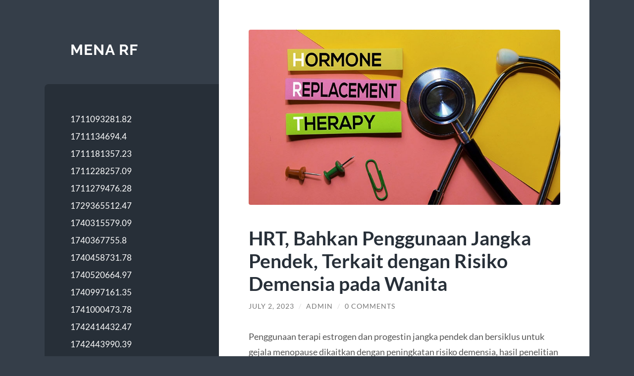

--- FILE ---
content_type: text/html; charset=UTF-8
request_url: https://mena-rf.org/hrt-bahkan-penggunaan-jangka-pendek-terkait-dengan-risiko-demensia-pada-wanita/
body_size: 26820
content:
<!DOCTYPE html>

<html lang="en-US">

	<head>

		<meta charset="UTF-8">
		<meta name="viewport" content="width=device-width, initial-scale=1.0" >

		<link rel="profile" href="https://gmpg.org/xfn/11">

		<title>HRT, Bahkan Penggunaan Jangka Pendek, Terkait dengan Risiko Demensia pada Wanita &#8211; Mena RF</title>
<meta name='robots' content='max-image-preview:large' />
<link rel="alternate" type="application/rss+xml" title="Mena RF &raquo; Feed" href="https://mena-rf.org/feed/" />
<link rel="alternate" type="application/rss+xml" title="Mena RF &raquo; Comments Feed" href="https://mena-rf.org/comments/feed/" />
<link rel="alternate" type="application/rss+xml" title="Mena RF &raquo; HRT, Bahkan Penggunaan Jangka Pendek, Terkait dengan Risiko Demensia pada Wanita Comments Feed" href="https://mena-rf.org/hrt-bahkan-penggunaan-jangka-pendek-terkait-dengan-risiko-demensia-pada-wanita/feed/" />
<link rel="alternate" title="oEmbed (JSON)" type="application/json+oembed" href="https://mena-rf.org/wp-json/oembed/1.0/embed?url=https%3A%2F%2Fmena-rf.org%2Fhrt-bahkan-penggunaan-jangka-pendek-terkait-dengan-risiko-demensia-pada-wanita%2F" />
<link rel="alternate" title="oEmbed (XML)" type="text/xml+oembed" href="https://mena-rf.org/wp-json/oembed/1.0/embed?url=https%3A%2F%2Fmena-rf.org%2Fhrt-bahkan-penggunaan-jangka-pendek-terkait-dengan-risiko-demensia-pada-wanita%2F&#038;format=xml" />
<style id='wp-img-auto-sizes-contain-inline-css' type='text/css'>
img:is([sizes=auto i],[sizes^="auto," i]){contain-intrinsic-size:3000px 1500px}
/*# sourceURL=wp-img-auto-sizes-contain-inline-css */
</style>
<style id='wp-emoji-styles-inline-css' type='text/css'>

	img.wp-smiley, img.emoji {
		display: inline !important;
		border: none !important;
		box-shadow: none !important;
		height: 1em !important;
		width: 1em !important;
		margin: 0 0.07em !important;
		vertical-align: -0.1em !important;
		background: none !important;
		padding: 0 !important;
	}
/*# sourceURL=wp-emoji-styles-inline-css */
</style>
<style id='wp-block-library-inline-css' type='text/css'>
:root{--wp-block-synced-color:#7a00df;--wp-block-synced-color--rgb:122,0,223;--wp-bound-block-color:var(--wp-block-synced-color);--wp-editor-canvas-background:#ddd;--wp-admin-theme-color:#007cba;--wp-admin-theme-color--rgb:0,124,186;--wp-admin-theme-color-darker-10:#006ba1;--wp-admin-theme-color-darker-10--rgb:0,107,160.5;--wp-admin-theme-color-darker-20:#005a87;--wp-admin-theme-color-darker-20--rgb:0,90,135;--wp-admin-border-width-focus:2px}@media (min-resolution:192dpi){:root{--wp-admin-border-width-focus:1.5px}}.wp-element-button{cursor:pointer}:root .has-very-light-gray-background-color{background-color:#eee}:root .has-very-dark-gray-background-color{background-color:#313131}:root .has-very-light-gray-color{color:#eee}:root .has-very-dark-gray-color{color:#313131}:root .has-vivid-green-cyan-to-vivid-cyan-blue-gradient-background{background:linear-gradient(135deg,#00d084,#0693e3)}:root .has-purple-crush-gradient-background{background:linear-gradient(135deg,#34e2e4,#4721fb 50%,#ab1dfe)}:root .has-hazy-dawn-gradient-background{background:linear-gradient(135deg,#faaca8,#dad0ec)}:root .has-subdued-olive-gradient-background{background:linear-gradient(135deg,#fafae1,#67a671)}:root .has-atomic-cream-gradient-background{background:linear-gradient(135deg,#fdd79a,#004a59)}:root .has-nightshade-gradient-background{background:linear-gradient(135deg,#330968,#31cdcf)}:root .has-midnight-gradient-background{background:linear-gradient(135deg,#020381,#2874fc)}:root{--wp--preset--font-size--normal:16px;--wp--preset--font-size--huge:42px}.has-regular-font-size{font-size:1em}.has-larger-font-size{font-size:2.625em}.has-normal-font-size{font-size:var(--wp--preset--font-size--normal)}.has-huge-font-size{font-size:var(--wp--preset--font-size--huge)}.has-text-align-center{text-align:center}.has-text-align-left{text-align:left}.has-text-align-right{text-align:right}.has-fit-text{white-space:nowrap!important}#end-resizable-editor-section{display:none}.aligncenter{clear:both}.items-justified-left{justify-content:flex-start}.items-justified-center{justify-content:center}.items-justified-right{justify-content:flex-end}.items-justified-space-between{justify-content:space-between}.screen-reader-text{border:0;clip-path:inset(50%);height:1px;margin:-1px;overflow:hidden;padding:0;position:absolute;width:1px;word-wrap:normal!important}.screen-reader-text:focus{background-color:#ddd;clip-path:none;color:#444;display:block;font-size:1em;height:auto;left:5px;line-height:normal;padding:15px 23px 14px;text-decoration:none;top:5px;width:auto;z-index:100000}html :where(.has-border-color){border-style:solid}html :where([style*=border-top-color]){border-top-style:solid}html :where([style*=border-right-color]){border-right-style:solid}html :where([style*=border-bottom-color]){border-bottom-style:solid}html :where([style*=border-left-color]){border-left-style:solid}html :where([style*=border-width]){border-style:solid}html :where([style*=border-top-width]){border-top-style:solid}html :where([style*=border-right-width]){border-right-style:solid}html :where([style*=border-bottom-width]){border-bottom-style:solid}html :where([style*=border-left-width]){border-left-style:solid}html :where(img[class*=wp-image-]){height:auto;max-width:100%}:where(figure){margin:0 0 1em}html :where(.is-position-sticky){--wp-admin--admin-bar--position-offset:var(--wp-admin--admin-bar--height,0px)}@media screen and (max-width:600px){html :where(.is-position-sticky){--wp-admin--admin-bar--position-offset:0px}}

/*# sourceURL=wp-block-library-inline-css */
</style><style id='wp-block-archives-inline-css' type='text/css'>
.wp-block-archives{box-sizing:border-box}.wp-block-archives-dropdown label{display:block}
/*# sourceURL=https://mena-rf.org/wp-includes/blocks/archives/style.min.css */
</style>
<style id='wp-block-categories-inline-css' type='text/css'>
.wp-block-categories{box-sizing:border-box}.wp-block-categories.alignleft{margin-right:2em}.wp-block-categories.alignright{margin-left:2em}.wp-block-categories.wp-block-categories-dropdown.aligncenter{text-align:center}.wp-block-categories .wp-block-categories__label{display:block;width:100%}
/*# sourceURL=https://mena-rf.org/wp-includes/blocks/categories/style.min.css */
</style>
<style id='wp-block-heading-inline-css' type='text/css'>
h1:where(.wp-block-heading).has-background,h2:where(.wp-block-heading).has-background,h3:where(.wp-block-heading).has-background,h4:where(.wp-block-heading).has-background,h5:where(.wp-block-heading).has-background,h6:where(.wp-block-heading).has-background{padding:1.25em 2.375em}h1.has-text-align-left[style*=writing-mode]:where([style*=vertical-lr]),h1.has-text-align-right[style*=writing-mode]:where([style*=vertical-rl]),h2.has-text-align-left[style*=writing-mode]:where([style*=vertical-lr]),h2.has-text-align-right[style*=writing-mode]:where([style*=vertical-rl]),h3.has-text-align-left[style*=writing-mode]:where([style*=vertical-lr]),h3.has-text-align-right[style*=writing-mode]:where([style*=vertical-rl]),h4.has-text-align-left[style*=writing-mode]:where([style*=vertical-lr]),h4.has-text-align-right[style*=writing-mode]:where([style*=vertical-rl]),h5.has-text-align-left[style*=writing-mode]:where([style*=vertical-lr]),h5.has-text-align-right[style*=writing-mode]:where([style*=vertical-rl]),h6.has-text-align-left[style*=writing-mode]:where([style*=vertical-lr]),h6.has-text-align-right[style*=writing-mode]:where([style*=vertical-rl]){rotate:180deg}
/*# sourceURL=https://mena-rf.org/wp-includes/blocks/heading/style.min.css */
</style>
<style id='wp-block-latest-comments-inline-css' type='text/css'>
ol.wp-block-latest-comments{box-sizing:border-box;margin-left:0}:where(.wp-block-latest-comments:not([style*=line-height] .wp-block-latest-comments__comment)){line-height:1.1}:where(.wp-block-latest-comments:not([style*=line-height] .wp-block-latest-comments__comment-excerpt p)){line-height:1.8}.has-dates :where(.wp-block-latest-comments:not([style*=line-height])),.has-excerpts :where(.wp-block-latest-comments:not([style*=line-height])){line-height:1.5}.wp-block-latest-comments .wp-block-latest-comments{padding-left:0}.wp-block-latest-comments__comment{list-style:none;margin-bottom:1em}.has-avatars .wp-block-latest-comments__comment{list-style:none;min-height:2.25em}.has-avatars .wp-block-latest-comments__comment .wp-block-latest-comments__comment-excerpt,.has-avatars .wp-block-latest-comments__comment .wp-block-latest-comments__comment-meta{margin-left:3.25em}.wp-block-latest-comments__comment-excerpt p{font-size:.875em;margin:.36em 0 1.4em}.wp-block-latest-comments__comment-date{display:block;font-size:.75em}.wp-block-latest-comments .avatar,.wp-block-latest-comments__comment-avatar{border-radius:1.5em;display:block;float:left;height:2.5em;margin-right:.75em;width:2.5em}.wp-block-latest-comments[class*=-font-size] a,.wp-block-latest-comments[style*=font-size] a{font-size:inherit}
/*# sourceURL=https://mena-rf.org/wp-includes/blocks/latest-comments/style.min.css */
</style>
<style id='wp-block-latest-posts-inline-css' type='text/css'>
.wp-block-latest-posts{box-sizing:border-box}.wp-block-latest-posts.alignleft{margin-right:2em}.wp-block-latest-posts.alignright{margin-left:2em}.wp-block-latest-posts.wp-block-latest-posts__list{list-style:none}.wp-block-latest-posts.wp-block-latest-posts__list li{clear:both;overflow-wrap:break-word}.wp-block-latest-posts.is-grid{display:flex;flex-wrap:wrap}.wp-block-latest-posts.is-grid li{margin:0 1.25em 1.25em 0;width:100%}@media (min-width:600px){.wp-block-latest-posts.columns-2 li{width:calc(50% - .625em)}.wp-block-latest-posts.columns-2 li:nth-child(2n){margin-right:0}.wp-block-latest-posts.columns-3 li{width:calc(33.33333% - .83333em)}.wp-block-latest-posts.columns-3 li:nth-child(3n){margin-right:0}.wp-block-latest-posts.columns-4 li{width:calc(25% - .9375em)}.wp-block-latest-posts.columns-4 li:nth-child(4n){margin-right:0}.wp-block-latest-posts.columns-5 li{width:calc(20% - 1em)}.wp-block-latest-posts.columns-5 li:nth-child(5n){margin-right:0}.wp-block-latest-posts.columns-6 li{width:calc(16.66667% - 1.04167em)}.wp-block-latest-posts.columns-6 li:nth-child(6n){margin-right:0}}:root :where(.wp-block-latest-posts.is-grid){padding:0}:root :where(.wp-block-latest-posts.wp-block-latest-posts__list){padding-left:0}.wp-block-latest-posts__post-author,.wp-block-latest-posts__post-date{display:block;font-size:.8125em}.wp-block-latest-posts__post-excerpt,.wp-block-latest-posts__post-full-content{margin-bottom:1em;margin-top:.5em}.wp-block-latest-posts__featured-image a{display:inline-block}.wp-block-latest-posts__featured-image img{height:auto;max-width:100%;width:auto}.wp-block-latest-posts__featured-image.alignleft{float:left;margin-right:1em}.wp-block-latest-posts__featured-image.alignright{float:right;margin-left:1em}.wp-block-latest-posts__featured-image.aligncenter{margin-bottom:1em;text-align:center}
/*# sourceURL=https://mena-rf.org/wp-includes/blocks/latest-posts/style.min.css */
</style>
<style id='wp-block-search-inline-css' type='text/css'>
.wp-block-search__button{margin-left:10px;word-break:normal}.wp-block-search__button.has-icon{line-height:0}.wp-block-search__button svg{height:1.25em;min-height:24px;min-width:24px;width:1.25em;fill:currentColor;vertical-align:text-bottom}:where(.wp-block-search__button){border:1px solid #ccc;padding:6px 10px}.wp-block-search__inside-wrapper{display:flex;flex:auto;flex-wrap:nowrap;max-width:100%}.wp-block-search__label{width:100%}.wp-block-search.wp-block-search__button-only .wp-block-search__button{box-sizing:border-box;display:flex;flex-shrink:0;justify-content:center;margin-left:0;max-width:100%}.wp-block-search.wp-block-search__button-only .wp-block-search__inside-wrapper{min-width:0!important;transition-property:width}.wp-block-search.wp-block-search__button-only .wp-block-search__input{flex-basis:100%;transition-duration:.3s}.wp-block-search.wp-block-search__button-only.wp-block-search__searchfield-hidden,.wp-block-search.wp-block-search__button-only.wp-block-search__searchfield-hidden .wp-block-search__inside-wrapper{overflow:hidden}.wp-block-search.wp-block-search__button-only.wp-block-search__searchfield-hidden .wp-block-search__input{border-left-width:0!important;border-right-width:0!important;flex-basis:0;flex-grow:0;margin:0;min-width:0!important;padding-left:0!important;padding-right:0!important;width:0!important}:where(.wp-block-search__input){appearance:none;border:1px solid #949494;flex-grow:1;font-family:inherit;font-size:inherit;font-style:inherit;font-weight:inherit;letter-spacing:inherit;line-height:inherit;margin-left:0;margin-right:0;min-width:3rem;padding:8px;text-decoration:unset!important;text-transform:inherit}:where(.wp-block-search__button-inside .wp-block-search__inside-wrapper){background-color:#fff;border:1px solid #949494;box-sizing:border-box;padding:4px}:where(.wp-block-search__button-inside .wp-block-search__inside-wrapper) .wp-block-search__input{border:none;border-radius:0;padding:0 4px}:where(.wp-block-search__button-inside .wp-block-search__inside-wrapper) .wp-block-search__input:focus{outline:none}:where(.wp-block-search__button-inside .wp-block-search__inside-wrapper) :where(.wp-block-search__button){padding:4px 8px}.wp-block-search.aligncenter .wp-block-search__inside-wrapper{margin:auto}.wp-block[data-align=right] .wp-block-search.wp-block-search__button-only .wp-block-search__inside-wrapper{float:right}
/*# sourceURL=https://mena-rf.org/wp-includes/blocks/search/style.min.css */
</style>
<style id='wp-block-group-inline-css' type='text/css'>
.wp-block-group{box-sizing:border-box}:where(.wp-block-group.wp-block-group-is-layout-constrained){position:relative}
/*# sourceURL=https://mena-rf.org/wp-includes/blocks/group/style.min.css */
</style>
<style id='global-styles-inline-css' type='text/css'>
:root{--wp--preset--aspect-ratio--square: 1;--wp--preset--aspect-ratio--4-3: 4/3;--wp--preset--aspect-ratio--3-4: 3/4;--wp--preset--aspect-ratio--3-2: 3/2;--wp--preset--aspect-ratio--2-3: 2/3;--wp--preset--aspect-ratio--16-9: 16/9;--wp--preset--aspect-ratio--9-16: 9/16;--wp--preset--color--black: #272F38;--wp--preset--color--cyan-bluish-gray: #abb8c3;--wp--preset--color--white: #fff;--wp--preset--color--pale-pink: #f78da7;--wp--preset--color--vivid-red: #cf2e2e;--wp--preset--color--luminous-vivid-orange: #ff6900;--wp--preset--color--luminous-vivid-amber: #fcb900;--wp--preset--color--light-green-cyan: #7bdcb5;--wp--preset--color--vivid-green-cyan: #00d084;--wp--preset--color--pale-cyan-blue: #8ed1fc;--wp--preset--color--vivid-cyan-blue: #0693e3;--wp--preset--color--vivid-purple: #9b51e0;--wp--preset--color--accent: #FF706C;--wp--preset--color--dark-gray: #444;--wp--preset--color--medium-gray: #666;--wp--preset--color--light-gray: #888;--wp--preset--gradient--vivid-cyan-blue-to-vivid-purple: linear-gradient(135deg,rgb(6,147,227) 0%,rgb(155,81,224) 100%);--wp--preset--gradient--light-green-cyan-to-vivid-green-cyan: linear-gradient(135deg,rgb(122,220,180) 0%,rgb(0,208,130) 100%);--wp--preset--gradient--luminous-vivid-amber-to-luminous-vivid-orange: linear-gradient(135deg,rgb(252,185,0) 0%,rgb(255,105,0) 100%);--wp--preset--gradient--luminous-vivid-orange-to-vivid-red: linear-gradient(135deg,rgb(255,105,0) 0%,rgb(207,46,46) 100%);--wp--preset--gradient--very-light-gray-to-cyan-bluish-gray: linear-gradient(135deg,rgb(238,238,238) 0%,rgb(169,184,195) 100%);--wp--preset--gradient--cool-to-warm-spectrum: linear-gradient(135deg,rgb(74,234,220) 0%,rgb(151,120,209) 20%,rgb(207,42,186) 40%,rgb(238,44,130) 60%,rgb(251,105,98) 80%,rgb(254,248,76) 100%);--wp--preset--gradient--blush-light-purple: linear-gradient(135deg,rgb(255,206,236) 0%,rgb(152,150,240) 100%);--wp--preset--gradient--blush-bordeaux: linear-gradient(135deg,rgb(254,205,165) 0%,rgb(254,45,45) 50%,rgb(107,0,62) 100%);--wp--preset--gradient--luminous-dusk: linear-gradient(135deg,rgb(255,203,112) 0%,rgb(199,81,192) 50%,rgb(65,88,208) 100%);--wp--preset--gradient--pale-ocean: linear-gradient(135deg,rgb(255,245,203) 0%,rgb(182,227,212) 50%,rgb(51,167,181) 100%);--wp--preset--gradient--electric-grass: linear-gradient(135deg,rgb(202,248,128) 0%,rgb(113,206,126) 100%);--wp--preset--gradient--midnight: linear-gradient(135deg,rgb(2,3,129) 0%,rgb(40,116,252) 100%);--wp--preset--font-size--small: 16px;--wp--preset--font-size--medium: 20px;--wp--preset--font-size--large: 24px;--wp--preset--font-size--x-large: 42px;--wp--preset--font-size--regular: 18px;--wp--preset--font-size--larger: 32px;--wp--preset--spacing--20: 0.44rem;--wp--preset--spacing--30: 0.67rem;--wp--preset--spacing--40: 1rem;--wp--preset--spacing--50: 1.5rem;--wp--preset--spacing--60: 2.25rem;--wp--preset--spacing--70: 3.38rem;--wp--preset--spacing--80: 5.06rem;--wp--preset--shadow--natural: 6px 6px 9px rgba(0, 0, 0, 0.2);--wp--preset--shadow--deep: 12px 12px 50px rgba(0, 0, 0, 0.4);--wp--preset--shadow--sharp: 6px 6px 0px rgba(0, 0, 0, 0.2);--wp--preset--shadow--outlined: 6px 6px 0px -3px rgb(255, 255, 255), 6px 6px rgb(0, 0, 0);--wp--preset--shadow--crisp: 6px 6px 0px rgb(0, 0, 0);}:where(.is-layout-flex){gap: 0.5em;}:where(.is-layout-grid){gap: 0.5em;}body .is-layout-flex{display: flex;}.is-layout-flex{flex-wrap: wrap;align-items: center;}.is-layout-flex > :is(*, div){margin: 0;}body .is-layout-grid{display: grid;}.is-layout-grid > :is(*, div){margin: 0;}:where(.wp-block-columns.is-layout-flex){gap: 2em;}:where(.wp-block-columns.is-layout-grid){gap: 2em;}:where(.wp-block-post-template.is-layout-flex){gap: 1.25em;}:where(.wp-block-post-template.is-layout-grid){gap: 1.25em;}.has-black-color{color: var(--wp--preset--color--black) !important;}.has-cyan-bluish-gray-color{color: var(--wp--preset--color--cyan-bluish-gray) !important;}.has-white-color{color: var(--wp--preset--color--white) !important;}.has-pale-pink-color{color: var(--wp--preset--color--pale-pink) !important;}.has-vivid-red-color{color: var(--wp--preset--color--vivid-red) !important;}.has-luminous-vivid-orange-color{color: var(--wp--preset--color--luminous-vivid-orange) !important;}.has-luminous-vivid-amber-color{color: var(--wp--preset--color--luminous-vivid-amber) !important;}.has-light-green-cyan-color{color: var(--wp--preset--color--light-green-cyan) !important;}.has-vivid-green-cyan-color{color: var(--wp--preset--color--vivid-green-cyan) !important;}.has-pale-cyan-blue-color{color: var(--wp--preset--color--pale-cyan-blue) !important;}.has-vivid-cyan-blue-color{color: var(--wp--preset--color--vivid-cyan-blue) !important;}.has-vivid-purple-color{color: var(--wp--preset--color--vivid-purple) !important;}.has-black-background-color{background-color: var(--wp--preset--color--black) !important;}.has-cyan-bluish-gray-background-color{background-color: var(--wp--preset--color--cyan-bluish-gray) !important;}.has-white-background-color{background-color: var(--wp--preset--color--white) !important;}.has-pale-pink-background-color{background-color: var(--wp--preset--color--pale-pink) !important;}.has-vivid-red-background-color{background-color: var(--wp--preset--color--vivid-red) !important;}.has-luminous-vivid-orange-background-color{background-color: var(--wp--preset--color--luminous-vivid-orange) !important;}.has-luminous-vivid-amber-background-color{background-color: var(--wp--preset--color--luminous-vivid-amber) !important;}.has-light-green-cyan-background-color{background-color: var(--wp--preset--color--light-green-cyan) !important;}.has-vivid-green-cyan-background-color{background-color: var(--wp--preset--color--vivid-green-cyan) !important;}.has-pale-cyan-blue-background-color{background-color: var(--wp--preset--color--pale-cyan-blue) !important;}.has-vivid-cyan-blue-background-color{background-color: var(--wp--preset--color--vivid-cyan-blue) !important;}.has-vivid-purple-background-color{background-color: var(--wp--preset--color--vivid-purple) !important;}.has-black-border-color{border-color: var(--wp--preset--color--black) !important;}.has-cyan-bluish-gray-border-color{border-color: var(--wp--preset--color--cyan-bluish-gray) !important;}.has-white-border-color{border-color: var(--wp--preset--color--white) !important;}.has-pale-pink-border-color{border-color: var(--wp--preset--color--pale-pink) !important;}.has-vivid-red-border-color{border-color: var(--wp--preset--color--vivid-red) !important;}.has-luminous-vivid-orange-border-color{border-color: var(--wp--preset--color--luminous-vivid-orange) !important;}.has-luminous-vivid-amber-border-color{border-color: var(--wp--preset--color--luminous-vivid-amber) !important;}.has-light-green-cyan-border-color{border-color: var(--wp--preset--color--light-green-cyan) !important;}.has-vivid-green-cyan-border-color{border-color: var(--wp--preset--color--vivid-green-cyan) !important;}.has-pale-cyan-blue-border-color{border-color: var(--wp--preset--color--pale-cyan-blue) !important;}.has-vivid-cyan-blue-border-color{border-color: var(--wp--preset--color--vivid-cyan-blue) !important;}.has-vivid-purple-border-color{border-color: var(--wp--preset--color--vivid-purple) !important;}.has-vivid-cyan-blue-to-vivid-purple-gradient-background{background: var(--wp--preset--gradient--vivid-cyan-blue-to-vivid-purple) !important;}.has-light-green-cyan-to-vivid-green-cyan-gradient-background{background: var(--wp--preset--gradient--light-green-cyan-to-vivid-green-cyan) !important;}.has-luminous-vivid-amber-to-luminous-vivid-orange-gradient-background{background: var(--wp--preset--gradient--luminous-vivid-amber-to-luminous-vivid-orange) !important;}.has-luminous-vivid-orange-to-vivid-red-gradient-background{background: var(--wp--preset--gradient--luminous-vivid-orange-to-vivid-red) !important;}.has-very-light-gray-to-cyan-bluish-gray-gradient-background{background: var(--wp--preset--gradient--very-light-gray-to-cyan-bluish-gray) !important;}.has-cool-to-warm-spectrum-gradient-background{background: var(--wp--preset--gradient--cool-to-warm-spectrum) !important;}.has-blush-light-purple-gradient-background{background: var(--wp--preset--gradient--blush-light-purple) !important;}.has-blush-bordeaux-gradient-background{background: var(--wp--preset--gradient--blush-bordeaux) !important;}.has-luminous-dusk-gradient-background{background: var(--wp--preset--gradient--luminous-dusk) !important;}.has-pale-ocean-gradient-background{background: var(--wp--preset--gradient--pale-ocean) !important;}.has-electric-grass-gradient-background{background: var(--wp--preset--gradient--electric-grass) !important;}.has-midnight-gradient-background{background: var(--wp--preset--gradient--midnight) !important;}.has-small-font-size{font-size: var(--wp--preset--font-size--small) !important;}.has-medium-font-size{font-size: var(--wp--preset--font-size--medium) !important;}.has-large-font-size{font-size: var(--wp--preset--font-size--large) !important;}.has-x-large-font-size{font-size: var(--wp--preset--font-size--x-large) !important;}
/*# sourceURL=global-styles-inline-css */
</style>

<style id='classic-theme-styles-inline-css' type='text/css'>
/*! This file is auto-generated */
.wp-block-button__link{color:#fff;background-color:#32373c;border-radius:9999px;box-shadow:none;text-decoration:none;padding:calc(.667em + 2px) calc(1.333em + 2px);font-size:1.125em}.wp-block-file__button{background:#32373c;color:#fff;text-decoration:none}
/*# sourceURL=/wp-includes/css/classic-themes.min.css */
</style>
<link rel='stylesheet' id='wilson_fonts-css' href='https://mena-rf.org/wp-content/themes/wilson/assets/css/fonts.css?ver=6.9' type='text/css' media='all' />
<link rel='stylesheet' id='wilson_style-css' href='https://mena-rf.org/wp-content/themes/wilson/style.css?ver=2.1.3' type='text/css' media='all' />
<script type="text/javascript" src="https://mena-rf.org/wp-includes/js/jquery/jquery.min.js?ver=3.7.1" id="jquery-core-js"></script>
<script type="text/javascript" src="https://mena-rf.org/wp-includes/js/jquery/jquery-migrate.min.js?ver=3.4.1" id="jquery-migrate-js"></script>
<script type="text/javascript" src="https://mena-rf.org/wp-content/themes/wilson/assets/js/global.js?ver=2.1.3" id="wilson_global-js"></script>
<link rel="https://api.w.org/" href="https://mena-rf.org/wp-json/" /><link rel="alternate" title="JSON" type="application/json" href="https://mena-rf.org/wp-json/wp/v2/posts/165" /><link rel="EditURI" type="application/rsd+xml" title="RSD" href="https://mena-rf.org/xmlrpc.php?rsd" />
<meta name="generator" content="WordPress 6.9" />
<link rel="canonical" href="https://mena-rf.org/hrt-bahkan-penggunaan-jangka-pendek-terkait-dengan-risiko-demensia-pada-wanita/" />
<link rel='shortlink' href='https://mena-rf.org/?p=165' />

	</head>
	
	<body class="wp-singular post-template-default single single-post postid-165 single-format-standard wp-theme-wilson">

		
		<a class="skip-link button" href="#site-content">Skip to the content</a>
	
		<div class="wrapper">
	
			<header class="sidebar" id="site-header">
							
				<div class="blog-header">

									
						<div class="blog-info">
						
															<div class="blog-title">
									<a href="https://mena-rf.org" rel="home">Mena RF</a>
								</div>
														
													
						</div><!-- .blog-info -->
						
					
				</div><!-- .blog-header -->
				
				<div class="nav-toggle toggle">
				
					<p>
						<span class="show">Show menu</span>
						<span class="hide">Hide menu</span>
					</p>
				
					<div class="bars">
							
						<div class="bar"></div>
						<div class="bar"></div>
						<div class="bar"></div>
						
						<div class="clear"></div>
						
					</div><!-- .bars -->
				
				</div><!-- .nav-toggle -->
				
				<div class="blog-menu">
			
					<ul class="navigation">
					
						<li class="page_item page-item-1265"><a href="https://mena-rf.org/1711093281-82/">1711093281.82</a></li>
<li class="page_item page-item-1267"><a href="https://mena-rf.org/1711134694-4/">1711134694.4</a></li>
<li class="page_item page-item-1271"><a href="https://mena-rf.org/1711181357-23/">1711181357.23</a></li>
<li class="page_item page-item-1272"><a href="https://mena-rf.org/1711228257-09/">1711228257.09</a></li>
<li class="page_item page-item-1273"><a href="https://mena-rf.org/1711279476-28/">1711279476.28</a></li>
<li class="page_item page-item-1980"><a href="https://mena-rf.org/1729365512-47/">1729365512.47</a></li>
<li class="page_item page-item-1986"><a href="https://mena-rf.org/1740315579-09/">1740315579.09</a></li>
<li class="page_item page-item-1988"><a href="https://mena-rf.org/1740367755-8/">1740367755.8</a></li>
<li class="page_item page-item-1990"><a href="https://mena-rf.org/1740458731-78/">1740458731.78</a></li>
<li class="page_item page-item-1992"><a href="https://mena-rf.org/1740520664-97/">1740520664.97</a></li>
<li class="page_item page-item-2003"><a href="https://mena-rf.org/1740997161-35/">1740997161.35</a></li>
<li class="page_item page-item-2005"><a href="https://mena-rf.org/1741000473-78/">1741000473.78</a></li>
<li class="page_item page-item-2135"><a href="https://mena-rf.org/1742414432-47/">1742414432.47</a></li>
<li class="page_item page-item-2141"><a href="https://mena-rf.org/1742443990-39/">1742443990.39</a></li>
<li class="page_item page-item-2153"><a href="https://mena-rf.org/1742462832-17/">1742462832.17</a></li>
<li class="page_item page-item-2197"><a href="https://mena-rf.org/1742511541-2/">1742511541.2</a></li>
<li class="page_item page-item-2199"><a href="https://mena-rf.org/1742526335-08/">1742526335.08</a></li>
<li class="page_item page-item-2209"><a href="https://mena-rf.org/1742560927-9/">1742560927.9</a></li>
<li class="page_item page-item-2219"><a href="https://mena-rf.org/1742608782-4/">1742608782.4</a></li>
<li class="page_item page-item-2221"><a href="https://mena-rf.org/1742610206-17/">1742610206.17</a></li>
<li class="page_item page-item-2225"><a href="https://mena-rf.org/1742658979-79/">1742658979.79</a></li>
<li class="page_item page-item-2227"><a href="https://mena-rf.org/1742690543-41/">1742690543.41</a></li>
<li class="page_item page-item-2229"><a href="https://mena-rf.org/1742708806-58/">1742708806.58</a></li>
<li class="page_item page-item-2231"><a href="https://mena-rf.org/1742757749-55/">1742757749.55</a></li>
<li class="page_item page-item-2233"><a href="https://mena-rf.org/1742773600-1/">1742773600.1</a></li>
<li class="page_item page-item-2235"><a href="https://mena-rf.org/1742806187-21/">1742806187.21</a></li>
<li class="page_item page-item-2241"><a href="https://mena-rf.org/1742856061-61/">1742856061.61</a></li>
<li class="page_item page-item-2243"><a href="https://mena-rf.org/1742856688-72/">1742856688.72</a></li>
<li class="page_item page-item-2257"><a href="https://mena-rf.org/1742906120-49/">1742906120.49</a></li>
<li class="page_item page-item-2269"><a href="https://mena-rf.org/1742940863-02/">1742940863.02</a></li>
<li class="page_item page-item-2271"><a href="https://mena-rf.org/1742957352-89/">1742957352.89</a></li>
<li class="page_item page-item-2277"><a href="https://mena-rf.org/1743008422-37/">1743008422.37</a></li>
<li class="page_item page-item-2279"><a href="https://mena-rf.org/1743026246-24/">1743026246.24</a></li>
<li class="page_item page-item-2294"><a href="https://mena-rf.org/1743073359-55/">1743073359.55</a></li>
<li class="page_item page-item-2304"><a href="https://mena-rf.org/1743124016-07/">1743124016.07</a></li>
<li class="page_item page-item-2306"><a href="https://mena-rf.org/1743126036-46/">1743126036.46</a></li>
<li class="page_item page-item-2314"><a href="https://mena-rf.org/1743174337-71/">1743174337.71</a></li>
<li class="page_item page-item-2322"><a href="https://mena-rf.org/1743212080-87/">1743212080.87</a></li>
<li class="page_item page-item-2324"><a href="https://mena-rf.org/1743225195-77/">1743225195.77</a></li>
<li class="page_item page-item-2335"><a href="https://mena-rf.org/1743274879-57/">1743274879.57</a></li>
<li class="page_item page-item-2337"><a href="https://mena-rf.org/1743294937-7/">1743294937.7</a></li>
<li class="page_item page-item-2342"><a href="https://mena-rf.org/1743323289-45/">1743323289.45</a></li>
<li class="page_item page-item-2353"><a href="https://mena-rf.org/1743373239-7/">1743373239.7</a></li>
<li class="page_item page-item-2355"><a href="https://mena-rf.org/1743377922-66/">1743377922.66</a></li>
<li class="page_item page-item-2363"><a href="https://mena-rf.org/1743422944-85/">1743422944.85</a></li>
<li class="page_item page-item-2385"><a href="https://mena-rf.org/1743460816-21/">1743460816.21</a></li>
<li class="page_item page-item-2387"><a href="https://mena-rf.org/1743473310-44/">1743473310.44</a></li>
<li class="page_item page-item-2420"><a href="https://mena-rf.org/1743524290-93/">1743524290.93</a></li>
<li class="page_item page-item-2422"><a href="https://mena-rf.org/1743545348-23/">1743545348.23</a></li>
<li class="page_item page-item-2427"><a href="https://mena-rf.org/1743574423-75/">1743574423.75</a></li>
<li class="page_item page-item-2443"><a href="https://mena-rf.org/1743625298-66/">1743625298.66</a></li>
<li class="page_item page-item-2447"><a href="https://mena-rf.org/1743629505-82/">1743629505.82</a></li>
<li class="page_item page-item-2453"><a href="https://mena-rf.org/1743674973-52/">1743674973.52</a></li>
<li class="page_item page-item-2476"><a href="https://mena-rf.org/1743716405-74/">1743716405.74</a></li>
<li class="page_item page-item-2478"><a href="https://mena-rf.org/1743725499-18/">1743725499.18</a></li>
<li class="page_item page-item-2538"><a href="https://mena-rf.org/1743775835-06/">1743775835.06</a></li>
<li class="page_item page-item-2544"><a href="https://mena-rf.org/1743803197-86/">1743803197.86</a></li>
<li class="page_item page-item-2546"><a href="https://mena-rf.org/1743826921-69/">1743826921.69</a></li>
<li class="page_item page-item-2553"><a href="https://mena-rf.org/1743877094-27/">1743877094.27</a></li>
<li class="page_item page-item-2555"><a href="https://mena-rf.org/1743887713-0/">1743887713.0</a></li>
<li class="page_item page-item-2560"><a href="https://mena-rf.org/1743927841-39/">1743927841.39</a></li>
<li class="page_item page-item-2562"><a href="https://mena-rf.org/1743970659-35/">1743970659.35</a></li>
<li class="page_item page-item-2564"><a href="https://mena-rf.org/1743978612-29/">1743978612.29</a></li>
<li class="page_item page-item-2574"><a href="https://mena-rf.org/1744035668-45/">1744035668.45</a></li>
<li class="page_item page-item-2586"><a href="https://mena-rf.org/1744060898-86/">1744060898.86</a></li>
<li class="page_item page-item-2590"><a href="https://mena-rf.org/1744085748-59/">1744085748.59</a></li>
<li class="page_item page-item-2628"><a href="https://mena-rf.org/1744137731-17/">1744137731.17</a></li>
<li class="page_item page-item-2632"><a href="https://mena-rf.org/1744146807-07/">1744146807.07</a></li>
<li class="page_item page-item-2638"><a href="https://mena-rf.org/1744188698-63/">1744188698.63</a></li>
<li class="page_item page-item-2644"><a href="https://mena-rf.org/1744229510-85/">1744229510.85</a></li>
<li class="page_item page-item-2646"><a href="https://mena-rf.org/1744238293-84/">1744238293.84</a></li>
<li class="page_item page-item-2674"><a href="https://mena-rf.org/1744288294-53/">1744288294.53</a></li>
<li class="page_item page-item-2678"><a href="https://mena-rf.org/1744311785-51/">1744311785.51</a></li>
<li class="page_item page-item-2690"><a href="https://mena-rf.org/1744338384-8/">1744338384.8</a></li>
<li class="page_item page-item-2730"><a href="https://mena-rf.org/1744389355-83/">1744389355.83</a></li>
<li class="page_item page-item-2734"><a href="https://mena-rf.org/1744393794-46/">1744393794.46</a></li>
<li class="page_item page-item-2742"><a href="https://mena-rf.org/1744439126-55/">1744439126.55</a></li>
<li class="page_item page-item-2760"><a href="https://mena-rf.org/1744477683-56/">1744477683.56</a></li>
<li class="page_item page-item-2764"><a href="https://mena-rf.org/1744489138-75/">1744489138.75</a></li>
<li class="page_item page-item-2766"><a href="https://mena-rf.org/1744539720-87/">1744539720.87</a></li>
<li class="page_item page-item-2768"><a href="https://mena-rf.org/1744559481-71/">1744559481.71</a></li>
<li class="page_item page-item-2770"><a href="https://mena-rf.org/1744588114-18/">1744588114.18</a></li>
<li class="page_item page-item-2776"><a href="https://mena-rf.org/1744635700-21/">1744635700.21</a></li>
<li class="page_item page-item-2780"><a href="https://mena-rf.org/1744638067-03/">1744638067.03</a></li>
<li class="page_item page-item-2792"><a href="https://mena-rf.org/1744684077-62/">1744684077.62</a></li>
<li class="page_item page-item-2806"><a href="https://mena-rf.org/1744716860-68/">1744716860.68</a></li>
<li class="page_item page-item-2824"><a href="https://mena-rf.org/1744732074-94/">1744732074.94</a></li>
<li class="page_item page-item-2826"><a href="https://mena-rf.org/1744780307-9/">1744780307.9</a></li>
<li class="page_item page-item-2832"><a href="https://mena-rf.org/1744795716-12/">1744795716.12</a></li>
<li class="page_item page-item-2842"><a href="https://mena-rf.org/1744828346-35/">1744828346.35</a></li>
<li class="page_item page-item-2846"><a href="https://mena-rf.org/1744875029-68/">1744875029.68</a></li>
<li class="page_item page-item-2848"><a href="https://mena-rf.org/1744875566-72/">1744875566.72</a></li>
<li class="page_item page-item-2860"><a href="https://mena-rf.org/1744922491-48/">1744922491.48</a></li>
<li class="page_item page-item-2862"><a href="https://mena-rf.org/1744953247-27/">1744953247.27</a></li>
<li class="page_item page-item-2880"><a href="https://mena-rf.org/1744969381-52/">1744969381.52</a></li>
<li class="page_item page-item-2916"><a href="https://mena-rf.org/1745016884-75/">1745016884.75</a></li>
<li class="page_item page-item-2918"><a href="https://mena-rf.org/1745031706-5/">1745031706.5</a></li>
<li class="page_item page-item-2920"><a href="https://mena-rf.org/1745064099-26/">1745064099.26</a></li>
<li class="page_item page-item-2922"><a href="https://mena-rf.org/1745109457-12/">1745109457.12</a></li>
<li class="page_item page-item-2924"><a href="https://mena-rf.org/1745111607-48/">1745111607.48</a></li>
<li class="page_item page-item-2926"><a href="https://mena-rf.org/1745157622-95/">1745157622.95</a></li>
<li class="page_item page-item-2930"><a href="https://mena-rf.org/1745187383-13/">1745187383.13</a></li>
<li class="page_item page-item-2932"><a href="https://mena-rf.org/1745205732-4/">1745205732.4</a></li>
<li class="page_item page-item-2936"><a href="https://mena-rf.org/1745254652-84/">1745254652.84</a></li>
<li class="page_item page-item-2938"><a href="https://mena-rf.org/1745267120-32/">1745267120.32</a></li>
<li class="page_item page-item-2942"><a href="https://mena-rf.org/1745303543-66/">1745303543.66</a></li>
<li class="page_item page-item-2952"><a href="https://mena-rf.org/1745346504-15/">1745346504.15</a></li>
<li class="page_item page-item-2958"><a href="https://mena-rf.org/1745352273-02/">1745352273.02</a></li>
<li class="page_item page-item-2964"><a href="https://mena-rf.org/1745399117-09/">1745399117.09</a></li>
<li class="page_item page-item-2994"><a href="https://mena-rf.org/1745425109-1/">1745425109.1</a></li>
<li class="page_item page-item-2996"><a href="https://mena-rf.org/1745447480-61/">1745447480.61</a></li>
<li class="page_item page-item-3031"><a href="https://mena-rf.org/1745504260-3/">1745504260.3</a></li>
<li class="page_item page-item-3035"><a href="https://mena-rf.org/1745513813-46/">1745513813.46</a></li>
<li class="page_item page-item-3043"><a href="https://mena-rf.org/1745552541-72/">1745552541.72</a></li>
<li class="page_item page-item-3067"><a href="https://mena-rf.org/1745593307-53/">1745593307.53</a></li>
<li class="page_item page-item-3069"><a href="https://mena-rf.org/1745601759-86/">1745601759.86</a></li>
<li class="page_item page-item-3081"><a href="https://mena-rf.org/1745651389-27/">1745651389.27</a></li>
<li class="page_item page-item-3085"><a href="https://mena-rf.org/1745682714-45/">1745682714.45</a></li>
<li class="page_item page-item-3087"><a href="https://mena-rf.org/1745709148-07/">1745709148.07</a></li>
<li class="page_item page-item-3089"><a href="https://mena-rf.org/1745756776-61/">1745756776.61</a></li>
<li class="page_item page-item-3091"><a href="https://mena-rf.org/1745763086-23/">1745763086.23</a></li>
<li class="page_item page-item-3095"><a href="https://mena-rf.org/1745805555-24/">1745805555.24</a></li>
<li class="page_item page-item-3118"><a href="https://mena-rf.org/1745843568-2/">1745843568.2</a></li>
<li class="page_item page-item-3122"><a href="https://mena-rf.org/1745854377-99/">1745854377.99</a></li>
<li class="page_item page-item-3198"><a href="https://mena-rf.org/1745902335-45/">1745902335.45</a></li>
<li class="page_item page-item-3202"><a href="https://mena-rf.org/1745923069-16/">1745923069.16</a></li>
<li class="page_item page-item-3208"><a href="https://mena-rf.org/1745950097-15/">1745950097.15</a></li>
<li class="page_item page-item-3270"><a href="https://mena-rf.org/1745998385-43/">1745998385.43</a></li>
<li class="page_item page-item-3272"><a href="https://mena-rf.org/1746002469-13/">1746002469.13</a></li>
<li class="page_item page-item-3296"><a href="https://mena-rf.org/1746047021-44/">1746047021.44</a></li>
<li class="page_item page-item-3368"><a href="https://mena-rf.org/1746082061-53/">1746082061.53</a></li>
<li class="page_item page-item-3378"><a href="https://mena-rf.org/1746094623-7/">1746094623.7</a></li>
<li class="page_item page-item-3422"><a href="https://mena-rf.org/1746143437-43/">1746143437.43</a></li>
<li class="page_item page-item-3442"><a href="https://mena-rf.org/1746163680-83/">1746163680.83</a></li>
<li class="page_item page-item-3450"><a href="https://mena-rf.org/1746192745-12/">1746192745.12</a></li>
<li class="page_item page-item-3466"><a href="https://mena-rf.org/1746241874-87/">1746241874.87</a></li>
<li class="page_item page-item-3468"><a href="https://mena-rf.org/1746245058-81/">1746245058.81</a></li>
<li class="page_item page-item-3524"><a href="https://mena-rf.org/1746290213-39/">1746290213.39</a></li>
<li class="page_item page-item-3556"><a href="https://mena-rf.org/1746325654-68/">1746325654.68</a></li>
<li class="page_item page-item-3575"><a href="https://mena-rf.org/1746338089-04/">1746338089.04</a></li>
<li class="page_item page-item-3577"><a href="https://mena-rf.org/1746386462-71/">1746386462.71</a></li>
<li class="page_item page-item-3585"><a href="https://mena-rf.org/1746404900-3/">1746404900.3</a></li>
<li class="page_item page-item-3603"><a href="https://mena-rf.org/1746433191-26/">1746433191.26</a></li>
<li class="page_item page-item-3623"><a href="https://mena-rf.org/1746480866-93/">1746480866.93</a></li>
<li class="page_item page-item-3625"><a href="https://mena-rf.org/1746482515-66/">1746482515.66</a></li>
<li class="page_item page-item-3646"><a href="https://mena-rf.org/1746528383-86/">1746528383.86</a></li>
<li class="page_item page-item-3648"><a href="https://mena-rf.org/1746562133-66/">1746562133.66</a></li>
<li class="page_item page-item-3650"><a href="https://mena-rf.org/1746576593-74/">1746576593.74</a></li>
<li class="page_item page-item-3678"><a href="https://mena-rf.org/1746624467-15/">1746624467.15</a></li>
<li class="page_item page-item-3686"><a href="https://mena-rf.org/1746642164-18/">1746642164.18</a></li>
<li class="page_item page-item-3696"><a href="https://mena-rf.org/1746673324-27/">1746673324.27</a></li>
<li class="page_item page-item-3722"><a href="https://mena-rf.org/1746720941-62/">1746720941.62</a></li>
<li class="page_item page-item-3724"><a href="https://mena-rf.org/1746723594-12/">1746723594.12</a></li>
<li class="page_item page-item-3744"><a href="https://mena-rf.org/1746770034-19/">1746770034.19</a></li>
<li class="page_item page-item-3752"><a href="https://mena-rf.org/1746804925-34/">1746804925.34</a></li>
<li class="page_item page-item-3756"><a href="https://mena-rf.org/1746819210-26/">1746819210.26</a></li>
<li class="page_item page-item-3776"><a href="https://mena-rf.org/1746867257-0/">1746867257.0</a></li>
<li class="page_item page-item-3780"><a href="https://mena-rf.org/1746885657-71/">1746885657.71</a></li>
<li class="page_item page-item-3782"><a href="https://mena-rf.org/1746915824-75/">1746915824.75</a></li>
<li class="page_item page-item-3784"><a href="https://mena-rf.org/1746963936-44/">1746963936.44</a></li>
<li class="page_item page-item-3786"><a href="https://mena-rf.org/1746967502-29/">1746967502.29</a></li>
<li class="page_item page-item-3790"><a href="https://mena-rf.org/1747011991-86/">1747011991.86</a></li>
<li class="page_item page-item-3794"><a href="https://mena-rf.org/1747046846-67/">1747046846.67</a></li>
<li class="page_item page-item-3802"><a href="https://mena-rf.org/1747059442-88/">1747059442.88</a></li>
<li class="page_item page-item-3810"><a href="https://mena-rf.org/1747107961-98/">1747107961.98</a></li>
<li class="page_item page-item-3812"><a href="https://mena-rf.org/1747126952-8/">1747126952.8</a></li>
<li class="page_item page-item-3818"><a href="https://mena-rf.org/1747157153-18/">1747157153.18</a></li>
<li class="page_item page-item-3832"><a href="https://mena-rf.org/1747206082-94/">1747206082.94</a></li>
<li class="page_item page-item-3840"><a href="https://mena-rf.org/1747208274-22/">1747208274.22</a></li>
<li class="page_item page-item-3906"><a href="https://mena-rf.org/1747254995-45/">1747254995.45</a></li>
<li class="page_item page-item-3924"><a href="https://mena-rf.org/1747288569-93/">1747288569.93</a></li>
<li class="page_item page-item-3928"><a href="https://mena-rf.org/1747303440-99/">1747303440.99</a></li>
<li class="page_item page-item-3950"><a href="https://mena-rf.org/1747353104-1/">1747353104.1</a></li>
<li class="page_item page-item-3954"><a href="https://mena-rf.org/1747369144-58/">1747369144.58</a></li>
<li class="page_item page-item-3994"><a href="https://mena-rf.org/1747400545-12/">1747400545.12</a></li>
<li class="page_item page-item-4028"><a href="https://mena-rf.org/1747447017-05/">1747447017.05</a></li>
<li class="page_item page-item-4030"><a href="https://mena-rf.org/1747447882-25/">1747447882.25</a></li>
<li class="page_item page-item-4042"><a href="https://mena-rf.org/1747494484-27/">1747494484.27</a></li>
<li class="page_item page-item-4056"><a href="https://mena-rf.org/1747526064-85/">1747526064.85</a></li>
<li class="page_item page-item-4060"><a href="https://mena-rf.org/1747542043-4/">1747542043.4</a></li>
<li class="page_item page-item-4074"><a href="https://mena-rf.org/1747589788-16/">1747589788.16</a></li>
<li class="page_item page-item-4076"><a href="https://mena-rf.org/1747613018-45/">1747613018.45</a></li>
<li class="page_item page-item-4090"><a href="https://mena-rf.org/1747646506-49/">1747646506.49</a></li>
<li class="page_item page-item-4114"><a href="https://mena-rf.org/1747695404-33/">1747695404.33</a></li>
<li class="page_item page-item-4116"><a href="https://mena-rf.org/1747697065-03/">1747697065.03</a></li>
<li class="page_item page-item-4130"><a href="https://mena-rf.org/1747745856-08/">1747745856.08</a></li>
<li class="page_item page-item-4146"><a href="https://mena-rf.org/1747776404-14/">1747776404.14</a></li>
<li class="page_item page-item-4150"><a href="https://mena-rf.org/1747793722-19/">1747793722.19</a></li>
<li class="page_item page-item-4166"><a href="https://mena-rf.org/1747842674-41/">1747842674.41</a></li>
<li class="page_item page-item-4168"><a href="https://mena-rf.org/1747857417-7/">1747857417.7</a></li>
<li class="page_item page-item-4184"><a href="https://mena-rf.org/1747892101-26/">1747892101.26</a></li>
<li class="page_item page-item-4208"><a href="https://mena-rf.org/1747939554-61/">1747939554.61</a></li>
<li class="page_item page-item-4210"><a href="https://mena-rf.org/1747942945-14/">1747942945.14</a></li>
<li class="page_item page-item-4254"><a href="https://mena-rf.org/1747992048-47/">1747992048.47</a></li>
<li class="page_item page-item-4258"><a href="https://mena-rf.org/1748023563-86/">1748023563.86</a></li>
<li class="page_item page-item-4262"><a href="https://mena-rf.org/1748042867-39/">1748042867.39</a></li>
<li class="page_item page-item-4284"><a href="https://mena-rf.org/1748093948-1/">1748093948.1</a></li>
<li class="page_item page-item-4296"><a href="https://mena-rf.org/1748108684-04/">1748108684.04</a></li>
<li class="page_item page-item-4308"><a href="https://mena-rf.org/1748144750-37/">1748144750.37</a></li>
<li class="page_item page-item-4318"><a href="https://mena-rf.org/1748194965-27/">1748194965.27</a></li>
<li class="page_item page-item-4320"><a href="https://mena-rf.org/1748197677-56/">1748197677.56</a></li>
<li class="page_item page-item-4358"><a href="https://mena-rf.org/1748250569-35/">1748250569.35</a></li>
<li class="page_item page-item-4368"><a href="https://mena-rf.org/1748282675-23/">1748282675.23</a></li>
<li class="page_item page-item-4388"><a href="https://mena-rf.org/1748302285-72/">1748302285.72</a></li>
<li class="page_item page-item-4404"><a href="https://mena-rf.org/1748353600-7/">1748353600.7</a></li>
<li class="page_item page-item-4412"><a href="https://mena-rf.org/1748367392-57/">1748367392.57</a></li>
<li class="page_item page-item-4416"><a href="https://mena-rf.org/1748404423-91/">1748404423.91</a></li>
<li class="page_item page-item-4434"><a href="https://mena-rf.org/1748454441-38/">1748454441.38</a></li>
<li class="page_item page-item-4444"><a href="https://mena-rf.org/1748509763-71/">1748509763.71</a></li>
<li class="page_item page-item-4466"><a href="https://mena-rf.org/1748542075-91/">1748542075.91</a></li>
<li class="page_item page-item-4490"><a href="https://mena-rf.org/1748562407-01/">1748562407.01</a></li>
<li class="page_item page-item-4516"><a href="https://mena-rf.org/1748614959-82/">1748614959.82</a></li>
<li class="page_item page-item-4524"><a href="https://mena-rf.org/1748629051-62/">1748629051.62</a></li>
<li class="page_item page-item-4532"><a href="https://mena-rf.org/1748665008-37/">1748665008.37</a></li>
<li class="page_item page-item-4540"><a href="https://mena-rf.org/1748712648-72/">1748712648.72</a></li>
<li class="page_item page-item-4542"><a href="https://mena-rf.org/1748715296-05/">1748715296.05</a></li>
<li class="page_item page-item-4548"><a href="https://mena-rf.org/1748766522-32/">1748766522.32</a></li>
<li class="page_item page-item-4550"><a href="https://mena-rf.org/1748797172-41/">1748797172.41</a></li>
<li class="page_item page-item-4554"><a href="https://mena-rf.org/1748818422-46/">1748818422.46</a></li>
<li class="page_item page-item-4574"><a href="https://mena-rf.org/1748869478-89/">1748869478.89</a></li>
<li class="page_item page-item-4576"><a href="https://mena-rf.org/1748883230-64/">1748883230.64</a></li>
<li class="page_item page-item-4580"><a href="https://mena-rf.org/1748920166-33/">1748920166.33</a></li>
<li class="page_item page-item-4607"><a href="https://mena-rf.org/1748968060-36/">1748968060.36</a></li>
<li class="page_item page-item-4609"><a href="https://mena-rf.org/1748972524-59/">1748972524.59</a></li>
<li class="page_item page-item-4633"><a href="https://mena-rf.org/1749023932-77/">1749023932.77</a></li>
<li class="page_item page-item-4653"><a href="https://mena-rf.org/1749053086-94/">1749053086.94</a></li>
<li class="page_item page-item-4655"><a href="https://mena-rf.org/1749076421-16/">1749076421.16</a></li>
<li class="page_item page-item-4675"><a href="https://mena-rf.org/1749126695-96/">1749126695.96</a></li>
<li class="page_item page-item-4677"><a href="https://mena-rf.org/1749137570-13/">1749137570.13</a></li>
<li class="page_item page-item-4895"><a href="https://mena-rf.org/1749177157-19/">1749177157.19</a></li>
<li class="page_item page-item-5769"><a href="https://mena-rf.org/1749219968-25/">1749219968.25</a></li>
<li class="page_item page-item-5916"><a href="https://mena-rf.org/1749226189-48/">1749226189.48</a></li>
<li class="page_item page-item-7212"><a href="https://mena-rf.org/1749274123-39/">1749274123.39</a></li>
<li class="page_item page-item-7618"><a href="https://mena-rf.org/1749301561-48/">1749301561.48</a></li>
<li class="page_item page-item-7953"><a href="https://mena-rf.org/1749323393-63/">1749323393.63</a></li>
<li class="page_item page-item-9105"><a href="https://mena-rf.org/1749372456-9/">1749372456.9</a></li>
<li class="page_item page-item-9265"><a href="https://mena-rf.org/1749382171-17/">1749382171.17</a></li>
<li class="page_item page-item-10018"><a href="https://mena-rf.org/1749421382-75/">1749421382.75</a></li>
<li class="page_item page-item-10778"><a href="https://mena-rf.org/1749462098-22/">1749462098.22</a></li>
<li class="page_item page-item-10948"><a href="https://mena-rf.org/1749469134-23/">1749469134.23</a></li>
<li class="page_item page-item-11580"><a href="https://mena-rf.org/1749517599-52/">1749517599.52</a></li>
<li class="page_item page-item-12252"><a href="https://mena-rf.org/1749542963-64/">1749542963.64</a></li>
<li class="page_item page-item-12742"><a href="https://mena-rf.org/1749567052-18/">1749567052.18</a></li>
<li class="page_item page-item-13998"><a href="https://mena-rf.org/1749616479-44/">1749616479.44</a></li>
<li class="page_item page-item-14190"><a href="https://mena-rf.org/1749624606-52/">1749624606.52</a></li>
<li class="page_item page-item-108724"><a href="https://mena-rf.org/1754942809-6/">1754942809.6</a></li>
<li class="page_item page-item-109773"><a href="https://mena-rf.org/1754960728-16/">1754960728.16</a></li>
<li class="page_item page-item-111447"><a href="https://mena-rf.org/1754999183-58/">1754999183.58</a></li>
<li class="page_item page-item-111625"><a href="https://mena-rf.org/1755006030-22/">1755006030.22</a></li>
<li class="page_item page-item-112677"><a href="https://mena-rf.org/1755038144-42/">1755038144.42</a></li>
<li class="page_item page-item-112811"><a href="https://mena-rf.org/1755077024-26/">1755077024.26</a></li>
<li class="page_item page-item-114231"><a href="https://mena-rf.org/1755116197-03/">1755116197.03</a></li>
<li class="page_item page-item-115779"><a href="https://mena-rf.org/1755133995-32/">1755133995.32</a></li>
<li class="page_item page-item-117043"><a href="https://mena-rf.org/1755154162-14/">1755154162.14</a></li>
<li class="page_item page-item-120941"><a href="https://mena-rf.org/1755195288-37/">1755195288.37</a></li>
<li class="page_item page-item-121347"><a href="https://mena-rf.org/1755199285-07/">1755199285.07</a></li>
<li class="page_item page-item-124754"><a href="https://mena-rf.org/1755235166-83/">1755235166.83</a></li>
<li class="page_item page-item-126697"><a href="https://mena-rf.org/1755264038-57/">1755264038.57</a></li>
<li class="page_item page-item-127413"><a href="https://mena-rf.org/1755275100-83/">1755275100.83</a></li>
<li class="page_item page-item-129036"><a href="https://mena-rf.org/1755315330-61/">1755315330.61</a></li>
<li class="page_item page-item-129302"><a href="https://mena-rf.org/1755329342-84/">1755329342.84</a></li>
<li class="page_item page-item-129720"><a href="https://mena-rf.org/1755354956-43/">1755354956.43</a></li>
<li class="page_item page-item-130258"><a href="https://mena-rf.org/1755393218-13/">1755393218.13</a></li>
<li class="page_item page-item-130300"><a href="https://mena-rf.org/1755394553-6/">1755394553.6</a></li>
<li class="page_item page-item-131374"><a href="https://mena-rf.org/1755434133-64/">1755434133.64</a></li>
<li class="page_item page-item-132788"><a href="https://mena-rf.org/1755458173-6/">1755458173.6</a></li>
<li class="page_item page-item-133890"><a href="https://mena-rf.org/1755474457-3/">1755474457.3</a></li>
<li class="page_item page-item-137792"><a href="https://mena-rf.org/1755513900-7/">1755513900.7</a></li>
<li class="page_item page-item-138859"><a href="https://mena-rf.org/1755524013-41/">1755524013.41</a></li>
<li class="page_item page-item-141757"><a href="https://mena-rf.org/1755554996-8/">1755554996.8</a></li>
<li class="page_item page-item-146593"><a href="https://mena-rf.org/1755590445-23/">1755590445.23</a></li>
<li class="page_item page-item-146753"><a href="https://mena-rf.org/1755595444-34/">1755595444.34</a></li>
<li class="page_item page-item-149013"><a href="https://mena-rf.org/1755636116-28/">1755636116.28</a></li>
<li class="page_item page-item-150229"><a href="https://mena-rf.org/1755657367-8/">1755657367.8</a></li>
<li class="page_item page-item-151407"><a href="https://mena-rf.org/1755675520-35/">1755675520.35</a></li>
<li class="page_item page-item-154260"><a href="https://mena-rf.org/1755716960-07/">1755716960.07</a></li>
<li class="page_item page-item-154817"><a href="https://mena-rf.org/1755724682-45/">1755724682.45</a></li>
<li class="page_item page-item-157153"><a href="https://mena-rf.org/1755756642-84/">1755756642.84</a></li>
<li class="page_item page-item-158173"><a href="https://mena-rf.org/1755790632-65/">1755790632.65</a></li>
<li class="page_item page-item-158453"><a href="https://mena-rf.org/1755797488-72/">1755797488.72</a></li>
<li class="page_item page-item-161527"><a href="https://mena-rf.org/1755836617-67/">1755836617.67</a></li>
<li class="page_item page-item-163243"><a href="https://mena-rf.org/1755855796-1/">1755855796.1</a></li>
<li class="page_item page-item-164641"><a href="https://mena-rf.org/1755876671-23/">1755876671.23</a></li>
<li class="page_item page-item-168137"><a href="https://mena-rf.org/1755916228-17/">1755916228.17</a></li>
<li class="page_item page-item-168417"><a href="https://mena-rf.org/1755920223-62/">1755920223.62</a></li>
<li class="page_item page-item-171175"><a href="https://mena-rf.org/1755955562-24/">1755955562.24</a></li>
<li class="page_item page-item-175149"><a href="https://mena-rf.org/1755984847-64/">1755984847.64</a></li>
<li class="page_item page-item-187089"><a href="https://mena-rf.org/1756202490-41/">1756202490.41</a></li>
<li class="page_item page-item-187653"><a href="https://mena-rf.org/1756239342-86/">1756239342.86</a></li>
<li class="page_item page-item-189845"><a href="https://mena-rf.org/1756258612-51/">1756258612.51</a></li>
<li class="page_item page-item-194384"><a href="https://mena-rf.org/1756314851-63/">1756314851.63</a></li>
<li class="page_item page-item-197571"><a href="https://mena-rf.org/1756370821-19/">1756370821.19</a></li>
<li class="page_item page-item-200792"><a href="https://mena-rf.org/1756434933-12/">1756434933.12</a></li>
<li class="page_item page-item-201555"><a href="https://mena-rf.org/1756452499-83/">1756452499.83</a></li>
<li class="page_item page-item-203342"><a href="https://mena-rf.org/1756490100-41/">1756490100.41</a></li>
<li class="page_item page-item-205595"><a href="https://mena-rf.org/1756546370-38/">1756546370.38</a></li>
<li class="page_item page-item-206233"><a href="https://mena-rf.org/1756558562-93/">1756558562.93</a></li>
<li class="page_item page-item-207809"><a href="https://mena-rf.org/1756599818-68/">1756599818.68</a></li>
<li class="page_item page-item-211138"><a href="https://mena-rf.org/1756669342-83/">1756669342.83</a></li>
<li class="page_item page-item-215005"><a href="https://mena-rf.org/1756727145-1/">1756727145.1</a></li>
<li class="page_item page-item-219839"><a href="https://mena-rf.org/1756805057-52/">1756805057.52</a></li>
<li class="page_item page-item-225483"><a href="https://mena-rf.org/1756929743-3/">1756929743.3</a></li>
<li class="page_item page-item-225732"><a href="https://mena-rf.org/1756938361-76/">1756938361.76</a></li>
<li class="page_item page-item-227694"><a href="https://mena-rf.org/1756997126-71/">1756997126.71</a></li>
<li class="page_item page-item-229717"><a href="https://mena-rf.org/1757064838-36/">1757064838.36</a></li>
<li class="page_item page-item-229813"><a href="https://mena-rf.org/1757072683-58/">1757072683.58</a></li>
<li class="page_item page-item-2943"><a href="https://mena-rf.org/xtw1838702f5/">xtw1838702f5</a></li>
<li class="page_item page-item-2454"><a href="https://mena-rf.org/xtw18387032f/">xtw18387032f</a></li>
<li class="page_item page-item-2315"><a href="https://mena-rf.org/xtw18387035e/">xtw18387035e</a></li>
<li class="page_item page-item-3209"><a href="https://mena-rf.org/xtw183870396/">xtw183870396</a></li>
<li class="page_item page-item-1989"><a href="https://mena-rf.org/xtw183870783/">xtw183870783</a></li>
<li class="page_item page-item-168138"><a href="https://mena-rf.org/xtw18387099b/">xtw18387099b</a></li>
<li class="page_item page-item-206234"><a href="https://mena-rf.org/xtw183870bb1/">xtw183870bb1</a></li>
<li class="page_item page-item-4043"><a href="https://mena-rf.org/xtw183870c13/">xtw183870c13</a></li>
<li class="page_item page-item-4169"><a href="https://mena-rf.org/xtw183870c1f/">xtw183870c1f</a></li>
<li class="page_item page-item-2959"><a href="https://mena-rf.org/xtw183870ced/">xtw183870ced</a></li>
<li class="page_item page-item-9266"><a href="https://mena-rf.org/xtw183870d77/">xtw183870d77</a></li>
<li class="page_item page-item-3929"><a href="https://mena-rf.org/xtw183870d93/">xtw183870d93</a></li>
<li class="page_item page-item-12253"><a href="https://mena-rf.org/xtw183870dc7/">xtw183870dc7</a></li>
<li class="page_item page-item-200793"><a href="https://mena-rf.org/xtw183870dd9/">xtw183870dd9</a></li>
<li class="page_item page-item-3745"><a href="https://mena-rf.org/xtw183870e43/">xtw183870e43</a></li>
<li class="page_item page-item-2561"><a href="https://mena-rf.org/xtw183870e85/">xtw183870e85</a></li>
<li class="page_item page-item-171178"><a href="https://mena-rf.org/xtw183870ec1/">xtw183870ec1</a></li>
<li class="page_item page-item-3813"><a href="https://mena-rf.org/xtw183870f16/">xtw183870f16</a></li>
<li class="page_item page-item-2767"><a href="https://mena-rf.org/xtw183870f7a/">xtw183870f7a</a></li>
<li class="page_item page-item-2931"><a href="https://mena-rf.org/xtw183870fb0/">xtw183870fb0</a></li>
<li class="page_item page-item-197572"><a href="https://mena-rf.org/xtw183871079/">xtw183871079</a></li>
<li class="page_item page-item-2200"><a href="https://mena-rf.org/xtw18387114d/">xtw18387114d</a></li>
<li class="page_item page-item-4075"><a href="https://mena-rf.org/xtw1838712d6/">xtw1838712d6</a></li>
<li class="page_item page-item-3757"><a href="https://mena-rf.org/xtw183871326/">xtw183871326</a></li>
<li class="page_item page-item-154818"><a href="https://mena-rf.org/xtw1838714a2/">xtw1838714a2</a></li>
<li class="page_item page-item-203343"><a href="https://mena-rf.org/xtw18387152c/">xtw18387152c</a></li>
<li class="page_item page-item-4147"><a href="https://mena-rf.org/xtw1838715b3/">xtw1838715b3</a></li>
<li class="page_item page-item-2917"><a href="https://mena-rf.org/xtw18387168a/">xtw18387168a</a></li>
<li class="page_item page-item-2843"><a href="https://mena-rf.org/xtw183871811/">xtw183871811</a></li>
<li class="page_item page-item-3649"><a href="https://mena-rf.org/xtw183871853/">xtw183871853</a></li>
<li class="page_item page-item-146594"><a href="https://mena-rf.org/xtw183871a97/">xtw183871a97</a></li>
<li class="page_item page-item-2995"><a href="https://mena-rf.org/xtw183871b98/">xtw183871b98</a></li>
<li class="page_item page-item-168418"><a href="https://mena-rf.org/xtw183871b9f/">xtw183871b9f</a></li>
<li class="page_item page-item-3819"><a href="https://mena-rf.org/xtw183871c6d/">xtw183871c6d</a></li>
<li class="page_item page-item-4077"><a href="https://mena-rf.org/xtw183871d38/">xtw183871d38</a></li>
<li class="page_item page-item-1981"><a href="https://mena-rf.org/xtw183871d48/">xtw183871d48</a></li>
<li class="page_item page-item-5770"><a href="https://mena-rf.org/xtw183871ec0/">xtw183871ec0</a></li>
<li class="page_item page-item-2639"><a href="https://mena-rf.org/xtw183871ff4/">xtw183871ff4</a></li>
<li class="page_item page-item-2953"><a href="https://mena-rf.org/xtw1838721f6/">xtw1838721f6</a></li>
<li class="page_item page-item-2136"><a href="https://mena-rf.org/xtw183872235/">xtw183872235</a></li>
<li class="page_item page-item-129721"><a href="https://mena-rf.org/xtw1838722bc/">xtw1838722bc</a></li>
<li class="page_item page-item-3068"><a href="https://mena-rf.org/xtw183872424/">xtw183872424</a></li>
<li class="page_item page-item-2547"><a href="https://mena-rf.org/xtw1838725df/">xtw1838725df</a></li>
<li class="page_item page-item-4551"><a href="https://mena-rf.org/xtw183872698/">xtw183872698</a></li>
<li class="page_item page-item-141758"><a href="https://mena-rf.org/xtw183872740/">xtw183872740</a></li>
<li class="page_item page-item-3557"><a href="https://mena-rf.org/xtw1838727ec/">xtw1838727ec</a></li>
<li class="page_item page-item-3203"><a href="https://mena-rf.org/xtw1838728d9/">xtw1838728d9</a></li>
<li class="page_item page-item-2336"><a href="https://mena-rf.org/xtw183872998/">xtw183872998</a></li>
<li class="page_item page-item-10019"><a href="https://mena-rf.org/xtw183872b67/">xtw183872b67</a></li>
<li class="page_item page-item-4285"><a href="https://mena-rf.org/xtw183872bdb/">xtw183872bdb</a></li>
<li class="page_item page-item-3467"><a href="https://mena-rf.org/xtw183872c05/">xtw183872c05</a></li>
<li class="page_item page-item-3785"><a href="https://mena-rf.org/xtw183872e55/">xtw183872e55</a></li>
<li class="page_item page-item-4359"><a href="https://mena-rf.org/xtw18387327c/">xtw18387327c</a></li>
<li class="page_item page-item-10779"><a href="https://mena-rf.org/xtw183873297/">xtw183873297</a></li>
<li class="page_item page-item-7213"><a href="https://mena-rf.org/xtw1838732f9/">xtw1838732f9</a></li>
<li class="page_item page-item-2933"><a href="https://mena-rf.org/xtw1838734b9/">xtw1838734b9</a></li>
<li class="page_item page-item-3586"><a href="https://mena-rf.org/xtw1838734f5/">xtw1838734f5</a></li>
<li class="page_item page-item-2923"><a href="https://mena-rf.org/xtw18387352e/">xtw18387352e</a></li>
<li class="page_item page-item-4656"><a href="https://mena-rf.org/xtw1838735c4/">xtw1838735c4</a></li>
<li class="page_item page-item-151408"><a href="https://mena-rf.org/xtw183873696/">xtw183873696</a></li>
<li class="page_item page-item-124755"><a href="https://mena-rf.org/xtw18387371a/">xtw18387371a</a></li>
<li class="page_item page-item-131375"><a href="https://mena-rf.org/xtw183873734/">xtw183873734</a></li>
<li class="page_item page-item-117044"><a href="https://mena-rf.org/xtw1838738e6/">xtw1838738e6</a></li>
<li class="page_item page-item-2234"><a href="https://mena-rf.org/xtw18387395f/">xtw18387395f</a></li>
<li class="page_item page-item-4319"><a href="https://mena-rf.org/xtw1838739dd/">xtw1838739dd</a></li>
<li class="page_item page-item-189848"><a href="https://mena-rf.org/xtw183873ac9/">xtw183873ac9</a></li>
<li class="page_item page-item-4185"><a href="https://mena-rf.org/xtw183873b86/">xtw183873b86</a></li>
<li class="page_item page-item-3092"><a href="https://mena-rf.org/xtw183873ce1/">xtw183873ce1</a></li>
<li class="page_item page-item-194388"><a href="https://mena-rf.org/xtw183873eed/">xtw183873eed</a></li>
<li class="page_item page-item-4491"><a href="https://mena-rf.org/xtw18387401c/">xtw18387401c</a></li>
<li class="page_item page-item-2939"><a href="https://mena-rf.org/xtw18387401f/">xtw18387401f</a></li>
<li class="page_item page-item-3925"><a href="https://mena-rf.org/xtw183874064/">xtw183874064</a></li>
<li class="page_item page-item-229814"><a href="https://mena-rf.org/xtw183874143/">xtw183874143</a></li>
<li class="page_item page-item-121348"><a href="https://mena-rf.org/xtw1838741d0/">xtw1838741d0</a></li>
<li class="page_item page-item-4167"><a href="https://mena-rf.org/xtw18387424f/">xtw18387424f</a></li>
<li class="page_item page-item-5917"><a href="https://mena-rf.org/xtw1838742cb/">xtw1838742cb</a></li>
<li class="page_item page-item-4321"><a href="https://mena-rf.org/xtw183874374/">xtw183874374</a></li>
<li class="page_item page-item-3725"><a href="https://mena-rf.org/xtw1838743f9/">xtw1838743f9</a></li>
<li class="page_item page-item-3369"><a href="https://mena-rf.org/xtw1838745e4/">xtw1838745e4</a></li>
<li class="page_item page-item-4211"><a href="https://mena-rf.org/xtw183874654/">xtw183874654</a></li>
<li class="page_item page-item-3451"><a href="https://mena-rf.org/xtw1838746dc/">xtw1838746dc</a></li>
<li class="page_item page-item-158175"><a href="https://mena-rf.org/xtw18387479d/">xtw18387479d</a></li>
<li class="page_item page-item-3379"><a href="https://mena-rf.org/xtw18387480a/">xtw18387480a</a></li>
<li class="page_item page-item-2825"><a href="https://mena-rf.org/xtw183874847/">xtw183874847</a></li>
<li class="page_item page-item-2004"><a href="https://mena-rf.org/xtw183874862/">xtw183874862</a></li>
<li class="page_item page-item-3578"><a href="https://mena-rf.org/xtw1838748a9/">xtw1838748a9</a></li>
<li class="page_item page-item-164642"><a href="https://mena-rf.org/xtw18387496a/">xtw18387496a</a></li>
<li class="page_item page-item-2006"><a href="https://mena-rf.org/xtw183874a3d/">xtw183874a3d</a></li>
<li class="page_item page-item-2575"><a href="https://mena-rf.org/xtw183874ac3/">xtw183874ac3</a></li>
<li class="page_item page-item-4061"><a href="https://mena-rf.org/xtw183874b0a/">xtw183874b0a</a></li>
<li class="page_item page-item-2154"><a href="https://mena-rf.org/xtw183874d65/">xtw183874d65</a></li>
<li class="page_item page-item-2270"><a href="https://mena-rf.org/xtw183875014/">xtw183875014</a></li>
<li class="page_item page-item-4309"><a href="https://mena-rf.org/xtw1838750a4/">xtw1838750a4</a></li>
<li class="page_item page-item-4445"><a href="https://mena-rf.org/xtw18387510d/">xtw18387510d</a></li>
<li class="page_item page-item-3697"><a href="https://mena-rf.org/xtw1838753e2/">xtw1838753e2</a></li>
<li class="page_item page-item-3086"><a href="https://mena-rf.org/xtw183875423/">xtw183875423</a></li>
<li class="page_item page-item-3096"><a href="https://mena-rf.org/xtw183875516/">xtw183875516</a></li>
<li class="page_item page-item-2232"><a href="https://mena-rf.org/xtw18387552e/">xtw18387552e</a></li>
<li class="page_item page-item-3297"><a href="https://mena-rf.org/xtw183875735/">xtw183875735</a></li>
<li class="page_item page-item-4581"><a href="https://mena-rf.org/xtw183875797/">xtw183875797</a></li>
<li class="page_item page-item-2242"><a href="https://mena-rf.org/xtw1838757b5/">xtw1838757b5</a></li>
<li class="page_item page-item-2881"><a href="https://mena-rf.org/xtw183875875/">xtw183875875</a></li>
<li class="page_item page-item-3679"><a href="https://mena-rf.org/xtw183875965/">xtw183875965</a></li>
<li class="page_item page-item-2244"><a href="https://mena-rf.org/xtw1838759a9/">xtw1838759a9</a></li>
<li class="page_item page-item-3833"><a href="https://mena-rf.org/xtw183875a04/">xtw183875a04</a></li>
<li class="page_item page-item-149014"><a href="https://mena-rf.org/xtw183875b30/">xtw183875b30</a></li>
<li class="page_item page-item-2554"><a href="https://mena-rf.org/xtw183875b94/">xtw183875b94</a></li>
<li class="page_item page-item-4575"><a href="https://mena-rf.org/xtw183875c06/">xtw183875c06</a></li>
<li class="page_item page-item-3443"><a href="https://mena-rf.org/xtw183875c44/">xtw183875c44</a></li>
<li class="page_item page-item-2325"><a href="https://mena-rf.org/xtw183875def/">xtw183875def</a></li>
<li class="page_item page-item-2833"><a href="https://mena-rf.org/xtw183875dfe/">xtw183875dfe</a></li>
<li class="page_item page-item-4525"><a href="https://mena-rf.org/xtw183875ff8/">xtw183875ff8</a></li>
<li class="page_item page-item-137793"><a href="https://mena-rf.org/xtw18387600b/">xtw18387600b</a></li>
<li class="page_item page-item-2295"><a href="https://mena-rf.org/xtw1838763a1/">xtw1838763a1</a></li>
<li class="page_item page-item-4543"><a href="https://mena-rf.org/xtw1838764a0/">xtw1838764a0</a></li>
<li class="page_item page-item-215006"><a href="https://mena-rf.org/xtw18387653c/">xtw18387653c</a></li>
<li class="page_item page-item-3955"><a href="https://mena-rf.org/xtw1838766df/">xtw1838766df</a></li>
<li class="page_item page-item-3271"><a href="https://mena-rf.org/xtw1838767da-2/">xtw1838767da</a></li>
<li class="page_item page-item-2847"><a href="https://mena-rf.org/xtw1838767da/">xtw1838767da</a></li>
<li class="page_item page-item-3626"><a href="https://mena-rf.org/xtw183876839/">xtw183876839</a></li>
<li class="page_item page-item-3787"><a href="https://mena-rf.org/xtw183876919/">xtw183876919</a></li>
<li class="page_item page-item-4029"><a href="https://mena-rf.org/xtw183876abd/">xtw183876abd</a></li>
<li class="page_item page-item-146754"><a href="https://mena-rf.org/xtw183876d38/">xtw183876d38</a></li>
<li class="page_item page-item-13999"><a href="https://mena-rf.org/xtw183876d4c/">xtw183876d4c</a></li>
<li class="page_item page-item-2228"><a href="https://mena-rf.org/xtw183876d76/">xtw183876d76</a></li>
<li class="page_item page-item-2921"><a href="https://mena-rf.org/xtw183876d84/">xtw183876d84</a></li>
<li class="page_item page-item-225484"><a href="https://mena-rf.org/xtw183876e1a/">xtw183876e1a</a></li>
<li class="page_item page-item-2421"><a href="https://mena-rf.org/xtw183876e2d/">xtw183876e2d</a></li>
<li class="page_item page-item-1987"><a href="https://mena-rf.org/xtw183877080/">xtw183877080</a></li>
<li class="page_item page-item-3082"><a href="https://mena-rf.org/xtw1838770ba/">xtw1838770ba</a></li>
<li class="page_item page-item-3123"><a href="https://mena-rf.org/xtw1838771ff/">xtw1838771ff</a></li>
<li class="page_item page-item-2258"><a href="https://mena-rf.org/xtw18387741f/">xtw18387741f</a></li>
<li class="page_item page-item-4413"><a href="https://mena-rf.org/xtw183877573/">xtw183877573</a></li>
<li class="page_item page-item-4541"><a href="https://mena-rf.org/xtw183877589/">xtw183877589</a></li>
<li class="page_item page-item-1993"><a href="https://mena-rf.org/xtw1838777a2/">xtw1838777a2</a></li>
<li class="page_item page-item-2563"><a href="https://mena-rf.org/xtw183877956/">xtw183877956</a></li>
<li class="page_item page-item-2827"><a href="https://mena-rf.org/xtw183877997/">xtw183877997</a></li>
<li class="page_item page-item-187655"><a href="https://mena-rf.org/xtw183877a0e/">xtw183877a0e</a></li>
<li class="page_item page-item-2765"><a href="https://mena-rf.org/xtw183877a78/">xtw183877a78</a></li>
<li class="page_item page-item-4417"><a href="https://mena-rf.org/xtw183877a8b/">xtw183877a8b</a></li>
<li class="page_item page-item-175150"><a href="https://mena-rf.org/xtw183877b7b/">xtw183877b7b</a></li>
<li class="page_item page-item-3273"><a href="https://mena-rf.org/xtw183877c18/">xtw183877c18</a></li>
<li class="page_item page-item-2771"><a href="https://mena-rf.org/xtw183877c96/">xtw183877c96</a></li>
<li class="page_item page-item-3036"><a href="https://mena-rf.org/xtw183877f11/">xtw183877f11</a></li>
<li class="page_item page-item-3070"><a href="https://mena-rf.org/xtw183877fcc/">xtw183877fcc</a></li>
<li class="page_item page-item-4549"><a href="https://mena-rf.org/xtw183878039/">xtw183878039</a></li>
<li class="page_item page-item-4209"><a href="https://mena-rf.org/xtw1838781a6/">xtw1838781a6</a></li>
<li class="page_item page-item-2793"><a href="https://mena-rf.org/xtw183878228/">xtw183878228</a></li>
<li class="page_item page-item-2781"><a href="https://mena-rf.org/xtw1838782a5/">xtw1838782a5</a></li>
<li class="page_item page-item-3777"><a href="https://mena-rf.org/xtw1838782d0/">xtw1838782d0</a></li>
<li class="page_item page-item-4555"><a href="https://mena-rf.org/xtw183878371/">xtw183878371</a></li>
<li class="page_item page-item-187090"><a href="https://mena-rf.org/xtw1838784b0/">xtw1838784b0</a></li>
<li class="page_item page-item-2863"><a href="https://mena-rf.org/xtw183878545/">xtw183878545</a></li>
<li class="page_item page-item-126698"><a href="https://mena-rf.org/xtw183878581/">xtw183878581</a></li>
<li class="page_item page-item-4369"><a href="https://mena-rf.org/xtw183878638/">xtw183878638</a></li>
<li class="page_item page-item-2323"><a href="https://mena-rf.org/xtw18387865b/">xtw18387865b</a></li>
<li class="page_item page-item-2386"><a href="https://mena-rf.org/xtw18387865b-2/">xtw18387865b</a></li>
<li class="page_item page-item-2919"><a href="https://mena-rf.org/xtw18387874a/">xtw18387874a</a></li>
<li class="page_item page-item-2338"><a href="https://mena-rf.org/xtw183878761/">xtw183878761</a></li>
<li class="page_item page-item-3604"><a href="https://mena-rf.org/xtw1838788e3/">xtw1838788e3</a></li>
<li class="page_item page-item-129037"><a href="https://mena-rf.org/xtw1838789da/">xtw1838789da</a></li>
<li class="page_item page-item-109776"><a href="https://mena-rf.org/xtw183878ae9/">xtw183878ae9</a></li>
<li class="page_item page-item-4091"><a href="https://mena-rf.org/xtw183878bf6/">xtw183878bf6</a></li>
<li class="page_item page-item-201556"><a href="https://mena-rf.org/xtw183878d06/">xtw183878d06</a></li>
<li class="page_item page-item-3907"><a href="https://mena-rf.org/xtw183878d23/">xtw183878d23</a></li>
<li class="page_item page-item-1991"><a href="https://mena-rf.org/xtw183878d81/">xtw183878d81</a></li>
<li class="page_item page-item-2142"><a href="https://mena-rf.org/xtw183878d97/">xtw183878d97</a></li>
<li class="page_item page-item-2849"><a href="https://mena-rf.org/xtw183878e0e/">xtw183878e0e</a></li>
<li class="page_item page-item-3199"><a href="https://mena-rf.org/xtw183878eb0/">xtw183878eb0</a></li>
<li class="page_item page-item-158454"><a href="https://mena-rf.org/xtw183878ed0/">xtw183878ed0</a></li>
<li class="page_item page-item-2937"><a href="https://mena-rf.org/xtw183878f16/">xtw183878f16</a></li>
<li class="page_item page-item-14191"><a href="https://mena-rf.org/xtw1838791e1/">xtw1838791e1</a></li>
<li class="page_item page-item-2645"><a href="https://mena-rf.org/xtw18387926b/">xtw18387926b</a></li>
<li class="page_item page-item-3624"><a href="https://mena-rf.org/xtw1838792ff/">xtw1838792ff</a></li>
<li class="page_item page-item-138860"><a href="https://mena-rf.org/xtw183879422/">xtw183879422</a></li>
<li class="page_item page-item-2236"><a href="https://mena-rf.org/xtw183879445/">xtw183879445</a></li>
<li class="page_item page-item-2428"><a href="https://mena-rf.org/xtw1838794b9/">xtw1838794b9</a></li>
<li class="page_item page-item-130301"><a href="https://mena-rf.org/xtw1838797e9/">xtw1838797e9</a></li>
<li class="page_item page-item-4057"><a href="https://mena-rf.org/xtw18387993f/">xtw18387993f</a></li>
<li class="page_item page-item-7954"><a href="https://mena-rf.org/xtw1838799fc/">xtw1838799fc</a></li>
<li class="page_item page-item-3791"><a href="https://mena-rf.org/xtw183879a21/">xtw183879a21</a></li>
<li class="page_item page-item-2198"><a href="https://mena-rf.org/xtw183879ba6/">xtw183879ba6</a></li>
<li class="page_item page-item-4517"><a href="https://mena-rf.org/xtw183879c47/">xtw183879c47</a></li>
<li class="page_item page-item-4297"><a href="https://mena-rf.org/xtw183879c6c/">xtw183879c6c</a></li>
<li class="page_item page-item-3995"><a href="https://mena-rf.org/xtw183879d33/">xtw183879d33</a></li>
<li class="page_item page-item-2307"><a href="https://mena-rf.org/xtw183879d49/">xtw183879d49</a></li>
<li class="page_item page-item-3119"><a href="https://mena-rf.org/xtw183879e74/">xtw183879e74</a></li>
<li class="page_item page-item-2807"><a href="https://mena-rf.org/xtw183879eff/">xtw183879eff</a></li>
<li class="page_item page-item-3781"><a href="https://mena-rf.org/xtw183879f70/">xtw183879f70</a></li>
<li class="page_item page-item-2222"><a href="https://mena-rf.org/xtw18387a174/">xtw18387a174</a></li>
<li class="page_item page-item-3088"><a href="https://mena-rf.org/xtw18387a1b3/">xtw18387a1b3</a></li>
<li class="page_item page-item-127414"><a href="https://mena-rf.org/xtw18387a1ea/">xtw18387a1ea</a></li>
<li class="page_item page-item-9106"><a href="https://mena-rf.org/xtw18387a2f4/">xtw18387a2f4</a></li>
<li class="page_item page-item-3423"><a href="https://mena-rf.org/xtw18387a34e/">xtw18387a34e</a></li>
<li class="page_item page-item-2927"><a href="https://mena-rf.org/xtw18387a388/">xtw18387a388</a></li>
<li class="page_item page-item-4610"><a href="https://mena-rf.org/xtw18387a482/">xtw18387a482</a></li>
<li class="page_item page-item-108725"><a href="https://mena-rf.org/xtw18387a4fc/">xtw18387a4fc</a></li>
<li class="page_item page-item-161530"><a href="https://mena-rf.org/xtw18387a5b7/">xtw18387a5b7</a></li>
<li class="page_item page-item-3090"><a href="https://mena-rf.org/xtw18387a5da/">xtw18387a5da</a></li>
<li class="page_item page-item-112678"><a href="https://mena-rf.org/xtw18387a73a/">xtw18387a73a</a></li>
<li class="page_item page-item-115781"><a href="https://mena-rf.org/xtw18387a86f/">xtw18387a86f</a></li>
<li class="page_item page-item-4151"><a href="https://mena-rf.org/xtw18387a9aa/">xtw18387a9aa</a></li>
<li class="page_item page-item-2354"><a href="https://mena-rf.org/xtw18387ab1c/">xtw18387ab1c</a></li>
<li class="page_item page-item-2545"><a href="https://mena-rf.org/xtw18387ab58/">xtw18387ab58</a></li>
<li class="page_item page-item-229718"><a href="https://mena-rf.org/xtw18387ab5e/">xtw18387ab5e</a></li>
<li class="page_item page-item-2230"><a href="https://mena-rf.org/xtw18387ab7f/">xtw18387ab7f</a></li>
<li class="page_item page-item-4259"><a href="https://mena-rf.org/xtw18387abf1/">xtw18387abf1</a></li>
<li class="page_item page-item-2210"><a href="https://mena-rf.org/xtw18387acfe/">xtw18387acfe</a></li>
<li class="page_item page-item-2587"><a href="https://mena-rf.org/xtw18387ad96/">xtw18387ad96</a></li>
<li class="page_item page-item-2444"><a href="https://mena-rf.org/xtw18387aeda/">xtw18387aeda</a></li>
<li class="page_item page-item-4654"><a href="https://mena-rf.org/xtw18387aee3/">xtw18387aee3</a></li>
<li class="page_item page-item-150231"><a href="https://mena-rf.org/xtw18387b026/">xtw18387b026</a></li>
<li class="page_item page-item-4896"><a href="https://mena-rf.org/xtw18387b075/">xtw18387b075</a></li>
<li class="page_item page-item-4131"><a href="https://mena-rf.org/xtw18387b0ee/">xtw18387b0ee</a></li>
<li class="page_item page-item-11581"><a href="https://mena-rf.org/xtw18387b14a/">xtw18387b14a</a></li>
<li class="page_item page-item-3795"><a href="https://mena-rf.org/xtw18387b1a0/">xtw18387b1a0</a></li>
<li class="page_item page-item-7619"><a href="https://mena-rf.org/xtw18387b1bb/">xtw18387b1bb</a></li>
<li class="page_item page-item-2220"><a href="https://mena-rf.org/xtw18387b35c/">xtw18387b35c</a></li>
<li class="page_item page-item-4634"><a href="https://mena-rf.org/xtw18387b36e/">xtw18387b36e</a></li>
<li class="page_item page-item-2925"><a href="https://mena-rf.org/xtw18387b413/">xtw18387b413</a></li>
<li class="page_item page-item-2997"><a href="https://mena-rf.org/xtw18387b51a/">xtw18387b51a</a></li>
<li class="page_item page-item-2226"><a href="https://mena-rf.org/xtw18387b6c9/">xtw18387b6c9</a></li>
<li class="page_item page-item-130259"><a href="https://mena-rf.org/xtw18387b80b/">xtw18387b80b</a></li>
<li class="page_item page-item-3723"><a href="https://mena-rf.org/xtw18387b876/">xtw18387b876</a></li>
<li class="page_item page-item-3951"><a href="https://mena-rf.org/xtw18387b8cb/">xtw18387b8cb</a></li>
<li class="page_item page-item-2633"><a href="https://mena-rf.org/xtw18387b9b9/">xtw18387b9b9</a></li>
<li class="page_item page-item-205596"><a href="https://mena-rf.org/xtw18387bb6d/">xtw18387bb6d</a></li>
<li class="page_item page-item-4405"><a href="https://mena-rf.org/xtw18387bd5c/">xtw18387bd5c</a></li>
<li class="page_item page-item-4263"><a href="https://mena-rf.org/xtw18387bfb3/">xtw18387bfb3</a></li>
<li class="page_item page-item-4533"><a href="https://mena-rf.org/xtw18387bfb9/">xtw18387bfb9</a></li>
<li class="page_item page-item-2448"><a href="https://mena-rf.org/xtw18387bfec/">xtw18387bfec</a></li>
<li class="page_item page-item-4608"><a href="https://mena-rf.org/xtw18387c1a9/">xtw18387c1a9</a></li>
<li class="page_item page-item-3647"><a href="https://mena-rf.org/xtw18387c273/">xtw18387c273</a></li>
<li class="page_item page-item-3841"><a href="https://mena-rf.org/xtw18387c32e/">xtw18387c32e</a></li>
<li class="page_item page-item-4435"><a href="https://mena-rf.org/xtw18387c488/">xtw18387c488</a></li>
<li class="page_item page-item-3811"><a href="https://mena-rf.org/xtw18387c6d4/">xtw18387c6d4</a></li>
<li class="page_item page-item-4117"><a href="https://mena-rf.org/xtw18387c76e/">xtw18387c76e</a></li>
<li class="page_item page-item-2629"><a href="https://mena-rf.org/xtw18387c776/">xtw18387c776</a></li>
<li class="page_item page-item-2679"><a href="https://mena-rf.org/xtw18387c801/">xtw18387c801</a></li>
<li class="page_item page-item-2280"><a href="https://mena-rf.org/xtw18387c835/">xtw18387c835</a></li>
<li class="page_item page-item-219840"><a href="https://mena-rf.org/xtw18387c858/">xtw18387c858</a></li>
<li class="page_item page-item-3783"><a href="https://mena-rf.org/xtw18387ca5f/">xtw18387ca5f</a></li>
<li class="page_item page-item-2691"><a href="https://mena-rf.org/xtw18387cccc/">xtw18387cccc</a></li>
<li class="page_item page-item-4115"><a href="https://mena-rf.org/xtw18387ccec/">xtw18387ccec</a></li>
<li class="page_item page-item-2769"><a href="https://mena-rf.org/xtw18387ccfd/">xtw18387ccfd</a></li>
<li class="page_item page-item-2675"><a href="https://mena-rf.org/xtw18387cd9e/">xtw18387cd9e</a></li>
<li class="page_item page-item-227697"><a href="https://mena-rf.org/xtw18387d054/">xtw18387d054</a></li>
<li class="page_item page-item-3576"><a href="https://mena-rf.org/xtw18387d076/">xtw18387d076</a></li>
<li class="page_item page-item-2305"><a href="https://mena-rf.org/xtw18387d0ae/">xtw18387d0ae</a></li>
<li class="page_item page-item-211140"><a href="https://mena-rf.org/xtw18387d0c2/">xtw18387d0c2</a></li>
<li class="page_item page-item-3753"><a href="https://mena-rf.org/xtw18387d1af/">xtw18387d1af</a></li>
<li class="page_item page-item-112812"><a href="https://mena-rf.org/xtw18387d293/">xtw18387d293</a></li>
<li class="page_item page-item-3044"><a href="https://mena-rf.org/xtw18387d298/">xtw18387d298</a></li>
<li class="page_item page-item-2743"><a href="https://mena-rf.org/xtw18387d2d6/">xtw18387d2d6</a></li>
<li class="page_item page-item-2565"><a href="https://mena-rf.org/xtw18387d3a6/">xtw18387d3a6</a></li>
<li class="page_item page-item-2965"><a href="https://mena-rf.org/xtw18387d5f3/">xtw18387d5f3</a></li>
<li class="page_item page-item-2539"><a href="https://mena-rf.org/xtw18387d616/">xtw18387d616</a></li>
<li class="page_item page-item-2272"><a href="https://mena-rf.org/xtw18387d648/">xtw18387d648</a></li>
<li class="page_item page-item-2343"><a href="https://mena-rf.org/xtw18387d6f4/">xtw18387d6f4</a></li>
<li class="page_item page-item-157156"><a href="https://mena-rf.org/xtw18387d73a/">xtw18387d73a</a></li>
<li class="page_item page-item-225733"><a href="https://mena-rf.org/xtw18387d8b3/">xtw18387d8b3</a></li>
<li class="page_item page-item-2647"><a href="https://mena-rf.org/xtw18387d917/">xtw18387d917</a></li>
<li class="page_item page-item-3469"><a href="https://mena-rf.org/xtw18387d951/">xtw18387d951</a></li>
<li class="page_item page-item-2591"><a href="https://mena-rf.org/xtw18387da5c/">xtw18387da5c</a></li>
<li class="page_item page-item-120942"><a href="https://mena-rf.org/xtw18387da86/">xtw18387da86</a></li>
<li class="page_item page-item-4678"><a href="https://mena-rf.org/xtw18387da9b/">xtw18387da9b</a></li>
<li class="page_item page-item-132789"><a href="https://mena-rf.org/xtw18387dcfd/">xtw18387dcfd</a></li>
<li class="page_item page-item-163244"><a href="https://mena-rf.org/xtw18387de3d/">xtw18387de3d</a></li>
<li class="page_item page-item-4676"><a href="https://mena-rf.org/xtw18387de3e/">xtw18387de3e</a></li>
<li class="page_item page-item-3525"><a href="https://mena-rf.org/xtw18387de6f/">xtw18387de6f</a></li>
<li class="page_item page-item-1266"><a href="https://mena-rf.org/xtw18387deb0/">xtw18387deb0</a></li>
<li class="page_item page-item-4389"><a href="https://mena-rf.org/xtw18387defa/">xtw18387defa</a></li>
<li class="page_item page-item-133891"><a href="https://mena-rf.org/xtw18387df15/">xtw18387df15</a></li>
<li class="page_item page-item-4255"><a href="https://mena-rf.org/xtw18387df73/">xtw18387df73</a></li>
<li class="page_item page-item-2356"><a href="https://mena-rf.org/xtw18387e0d7/">xtw18387e0d7</a></li>
<li class="page_item page-item-10949"><a href="https://mena-rf.org/xtw18387e2df/">xtw18387e2df</a></li>
<li class="page_item page-item-114232"><a href="https://mena-rf.org/xtw18387e3e8/">xtw18387e3e8</a></li>
<li class="page_item page-item-12743"><a href="https://mena-rf.org/xtw18387e4d9/">xtw18387e4d9</a></li>
<li class="page_item page-item-3687"><a href="https://mena-rf.org/xtw18387e677/">xtw18387e677</a></li>
<li class="page_item page-item-4031"><a href="https://mena-rf.org/xtw18387e719/">xtw18387e719</a></li>
<li class="page_item page-item-3803"><a href="https://mena-rf.org/xtw18387e856/">xtw18387e856</a></li>
<li class="page_item page-item-111448"><a href="https://mena-rf.org/xtw18387e8d4/">xtw18387e8d4</a></li>
<li class="page_item page-item-4577"><a href="https://mena-rf.org/xtw18387e955/">xtw18387e955</a></li>
<li class="page_item page-item-207810"><a href="https://mena-rf.org/xtw18387e964/">xtw18387e964</a></li>
<li class="page_item page-item-111626"><a href="https://mena-rf.org/xtw18387eb1b/">xtw18387eb1b</a></li>
<li class="page_item page-item-2364"><a href="https://mena-rf.org/xtw18387ece0/">xtw18387ece0</a></li>
<li class="page_item page-item-3032"><a href="https://mena-rf.org/xtw18387eedf/">xtw18387eedf</a></li>
<li class="page_item page-item-2479"><a href="https://mena-rf.org/xtw18387f02c/">xtw18387f02c</a></li>
<li class="page_item page-item-2861"><a href="https://mena-rf.org/xtw18387f085/">xtw18387f085</a></li>
<li class="page_item page-item-2388"><a href="https://mena-rf.org/xtw18387f198/">xtw18387f198</a></li>
<li class="page_item page-item-2423"><a href="https://mena-rf.org/xtw18387f3db/">xtw18387f3db</a></li>
<li class="page_item page-item-3651"><a href="https://mena-rf.org/xtw18387f607/">xtw18387f607</a></li>
<li class="page_item page-item-129303"><a href="https://mena-rf.org/xtw18387f6b6/">xtw18387f6b6</a></li>
<li class="page_item page-item-2731"><a href="https://mena-rf.org/xtw18387f6c1/">xtw18387f6c1</a></li>
<li class="page_item page-item-2777"><a href="https://mena-rf.org/xtw18387f6c3/">xtw18387f6c3</a></li>
<li class="page_item page-item-2735"><a href="https://mena-rf.org/xtw18387f92c/">xtw18387f92c</a></li>
<li class="page_item page-item-2761"><a href="https://mena-rf.org/xtw18387f987/">xtw18387f987</a></li>
<li class="page_item page-item-2278"><a href="https://mena-rf.org/xtw18387f9d7/">xtw18387f9d7</a></li>
<li class="page_item page-item-154261"><a href="https://mena-rf.org/xtw18387fc34/">xtw18387fc34</a></li>
<li class="page_item page-item-4467"><a href="https://mena-rf.org/xtw18387fdea/">xtw18387fdea</a></li>
<li class="page_item page-item-2556"><a href="https://mena-rf.org/xtw18387fe6c/">xtw18387fe6c</a></li>
<li class="page_item page-item-2477"><a href="https://mena-rf.org/xtw18387ffdb/">xtw18387ffdb</a></li>
												
					</ul><!-- .navigation -->
				</div><!-- .blog-menu -->
				
				<div class="mobile-menu">
						 
					<ul class="navigation">
					
						<li class="page_item page-item-1265"><a href="https://mena-rf.org/1711093281-82/">1711093281.82</a></li>
<li class="page_item page-item-1267"><a href="https://mena-rf.org/1711134694-4/">1711134694.4</a></li>
<li class="page_item page-item-1271"><a href="https://mena-rf.org/1711181357-23/">1711181357.23</a></li>
<li class="page_item page-item-1272"><a href="https://mena-rf.org/1711228257-09/">1711228257.09</a></li>
<li class="page_item page-item-1273"><a href="https://mena-rf.org/1711279476-28/">1711279476.28</a></li>
<li class="page_item page-item-1980"><a href="https://mena-rf.org/1729365512-47/">1729365512.47</a></li>
<li class="page_item page-item-1986"><a href="https://mena-rf.org/1740315579-09/">1740315579.09</a></li>
<li class="page_item page-item-1988"><a href="https://mena-rf.org/1740367755-8/">1740367755.8</a></li>
<li class="page_item page-item-1990"><a href="https://mena-rf.org/1740458731-78/">1740458731.78</a></li>
<li class="page_item page-item-1992"><a href="https://mena-rf.org/1740520664-97/">1740520664.97</a></li>
<li class="page_item page-item-2003"><a href="https://mena-rf.org/1740997161-35/">1740997161.35</a></li>
<li class="page_item page-item-2005"><a href="https://mena-rf.org/1741000473-78/">1741000473.78</a></li>
<li class="page_item page-item-2135"><a href="https://mena-rf.org/1742414432-47/">1742414432.47</a></li>
<li class="page_item page-item-2141"><a href="https://mena-rf.org/1742443990-39/">1742443990.39</a></li>
<li class="page_item page-item-2153"><a href="https://mena-rf.org/1742462832-17/">1742462832.17</a></li>
<li class="page_item page-item-2197"><a href="https://mena-rf.org/1742511541-2/">1742511541.2</a></li>
<li class="page_item page-item-2199"><a href="https://mena-rf.org/1742526335-08/">1742526335.08</a></li>
<li class="page_item page-item-2209"><a href="https://mena-rf.org/1742560927-9/">1742560927.9</a></li>
<li class="page_item page-item-2219"><a href="https://mena-rf.org/1742608782-4/">1742608782.4</a></li>
<li class="page_item page-item-2221"><a href="https://mena-rf.org/1742610206-17/">1742610206.17</a></li>
<li class="page_item page-item-2225"><a href="https://mena-rf.org/1742658979-79/">1742658979.79</a></li>
<li class="page_item page-item-2227"><a href="https://mena-rf.org/1742690543-41/">1742690543.41</a></li>
<li class="page_item page-item-2229"><a href="https://mena-rf.org/1742708806-58/">1742708806.58</a></li>
<li class="page_item page-item-2231"><a href="https://mena-rf.org/1742757749-55/">1742757749.55</a></li>
<li class="page_item page-item-2233"><a href="https://mena-rf.org/1742773600-1/">1742773600.1</a></li>
<li class="page_item page-item-2235"><a href="https://mena-rf.org/1742806187-21/">1742806187.21</a></li>
<li class="page_item page-item-2241"><a href="https://mena-rf.org/1742856061-61/">1742856061.61</a></li>
<li class="page_item page-item-2243"><a href="https://mena-rf.org/1742856688-72/">1742856688.72</a></li>
<li class="page_item page-item-2257"><a href="https://mena-rf.org/1742906120-49/">1742906120.49</a></li>
<li class="page_item page-item-2269"><a href="https://mena-rf.org/1742940863-02/">1742940863.02</a></li>
<li class="page_item page-item-2271"><a href="https://mena-rf.org/1742957352-89/">1742957352.89</a></li>
<li class="page_item page-item-2277"><a href="https://mena-rf.org/1743008422-37/">1743008422.37</a></li>
<li class="page_item page-item-2279"><a href="https://mena-rf.org/1743026246-24/">1743026246.24</a></li>
<li class="page_item page-item-2294"><a href="https://mena-rf.org/1743073359-55/">1743073359.55</a></li>
<li class="page_item page-item-2304"><a href="https://mena-rf.org/1743124016-07/">1743124016.07</a></li>
<li class="page_item page-item-2306"><a href="https://mena-rf.org/1743126036-46/">1743126036.46</a></li>
<li class="page_item page-item-2314"><a href="https://mena-rf.org/1743174337-71/">1743174337.71</a></li>
<li class="page_item page-item-2322"><a href="https://mena-rf.org/1743212080-87/">1743212080.87</a></li>
<li class="page_item page-item-2324"><a href="https://mena-rf.org/1743225195-77/">1743225195.77</a></li>
<li class="page_item page-item-2335"><a href="https://mena-rf.org/1743274879-57/">1743274879.57</a></li>
<li class="page_item page-item-2337"><a href="https://mena-rf.org/1743294937-7/">1743294937.7</a></li>
<li class="page_item page-item-2342"><a href="https://mena-rf.org/1743323289-45/">1743323289.45</a></li>
<li class="page_item page-item-2353"><a href="https://mena-rf.org/1743373239-7/">1743373239.7</a></li>
<li class="page_item page-item-2355"><a href="https://mena-rf.org/1743377922-66/">1743377922.66</a></li>
<li class="page_item page-item-2363"><a href="https://mena-rf.org/1743422944-85/">1743422944.85</a></li>
<li class="page_item page-item-2385"><a href="https://mena-rf.org/1743460816-21/">1743460816.21</a></li>
<li class="page_item page-item-2387"><a href="https://mena-rf.org/1743473310-44/">1743473310.44</a></li>
<li class="page_item page-item-2420"><a href="https://mena-rf.org/1743524290-93/">1743524290.93</a></li>
<li class="page_item page-item-2422"><a href="https://mena-rf.org/1743545348-23/">1743545348.23</a></li>
<li class="page_item page-item-2427"><a href="https://mena-rf.org/1743574423-75/">1743574423.75</a></li>
<li class="page_item page-item-2443"><a href="https://mena-rf.org/1743625298-66/">1743625298.66</a></li>
<li class="page_item page-item-2447"><a href="https://mena-rf.org/1743629505-82/">1743629505.82</a></li>
<li class="page_item page-item-2453"><a href="https://mena-rf.org/1743674973-52/">1743674973.52</a></li>
<li class="page_item page-item-2476"><a href="https://mena-rf.org/1743716405-74/">1743716405.74</a></li>
<li class="page_item page-item-2478"><a href="https://mena-rf.org/1743725499-18/">1743725499.18</a></li>
<li class="page_item page-item-2538"><a href="https://mena-rf.org/1743775835-06/">1743775835.06</a></li>
<li class="page_item page-item-2544"><a href="https://mena-rf.org/1743803197-86/">1743803197.86</a></li>
<li class="page_item page-item-2546"><a href="https://mena-rf.org/1743826921-69/">1743826921.69</a></li>
<li class="page_item page-item-2553"><a href="https://mena-rf.org/1743877094-27/">1743877094.27</a></li>
<li class="page_item page-item-2555"><a href="https://mena-rf.org/1743887713-0/">1743887713.0</a></li>
<li class="page_item page-item-2560"><a href="https://mena-rf.org/1743927841-39/">1743927841.39</a></li>
<li class="page_item page-item-2562"><a href="https://mena-rf.org/1743970659-35/">1743970659.35</a></li>
<li class="page_item page-item-2564"><a href="https://mena-rf.org/1743978612-29/">1743978612.29</a></li>
<li class="page_item page-item-2574"><a href="https://mena-rf.org/1744035668-45/">1744035668.45</a></li>
<li class="page_item page-item-2586"><a href="https://mena-rf.org/1744060898-86/">1744060898.86</a></li>
<li class="page_item page-item-2590"><a href="https://mena-rf.org/1744085748-59/">1744085748.59</a></li>
<li class="page_item page-item-2628"><a href="https://mena-rf.org/1744137731-17/">1744137731.17</a></li>
<li class="page_item page-item-2632"><a href="https://mena-rf.org/1744146807-07/">1744146807.07</a></li>
<li class="page_item page-item-2638"><a href="https://mena-rf.org/1744188698-63/">1744188698.63</a></li>
<li class="page_item page-item-2644"><a href="https://mena-rf.org/1744229510-85/">1744229510.85</a></li>
<li class="page_item page-item-2646"><a href="https://mena-rf.org/1744238293-84/">1744238293.84</a></li>
<li class="page_item page-item-2674"><a href="https://mena-rf.org/1744288294-53/">1744288294.53</a></li>
<li class="page_item page-item-2678"><a href="https://mena-rf.org/1744311785-51/">1744311785.51</a></li>
<li class="page_item page-item-2690"><a href="https://mena-rf.org/1744338384-8/">1744338384.8</a></li>
<li class="page_item page-item-2730"><a href="https://mena-rf.org/1744389355-83/">1744389355.83</a></li>
<li class="page_item page-item-2734"><a href="https://mena-rf.org/1744393794-46/">1744393794.46</a></li>
<li class="page_item page-item-2742"><a href="https://mena-rf.org/1744439126-55/">1744439126.55</a></li>
<li class="page_item page-item-2760"><a href="https://mena-rf.org/1744477683-56/">1744477683.56</a></li>
<li class="page_item page-item-2764"><a href="https://mena-rf.org/1744489138-75/">1744489138.75</a></li>
<li class="page_item page-item-2766"><a href="https://mena-rf.org/1744539720-87/">1744539720.87</a></li>
<li class="page_item page-item-2768"><a href="https://mena-rf.org/1744559481-71/">1744559481.71</a></li>
<li class="page_item page-item-2770"><a href="https://mena-rf.org/1744588114-18/">1744588114.18</a></li>
<li class="page_item page-item-2776"><a href="https://mena-rf.org/1744635700-21/">1744635700.21</a></li>
<li class="page_item page-item-2780"><a href="https://mena-rf.org/1744638067-03/">1744638067.03</a></li>
<li class="page_item page-item-2792"><a href="https://mena-rf.org/1744684077-62/">1744684077.62</a></li>
<li class="page_item page-item-2806"><a href="https://mena-rf.org/1744716860-68/">1744716860.68</a></li>
<li class="page_item page-item-2824"><a href="https://mena-rf.org/1744732074-94/">1744732074.94</a></li>
<li class="page_item page-item-2826"><a href="https://mena-rf.org/1744780307-9/">1744780307.9</a></li>
<li class="page_item page-item-2832"><a href="https://mena-rf.org/1744795716-12/">1744795716.12</a></li>
<li class="page_item page-item-2842"><a href="https://mena-rf.org/1744828346-35/">1744828346.35</a></li>
<li class="page_item page-item-2846"><a href="https://mena-rf.org/1744875029-68/">1744875029.68</a></li>
<li class="page_item page-item-2848"><a href="https://mena-rf.org/1744875566-72/">1744875566.72</a></li>
<li class="page_item page-item-2860"><a href="https://mena-rf.org/1744922491-48/">1744922491.48</a></li>
<li class="page_item page-item-2862"><a href="https://mena-rf.org/1744953247-27/">1744953247.27</a></li>
<li class="page_item page-item-2880"><a href="https://mena-rf.org/1744969381-52/">1744969381.52</a></li>
<li class="page_item page-item-2916"><a href="https://mena-rf.org/1745016884-75/">1745016884.75</a></li>
<li class="page_item page-item-2918"><a href="https://mena-rf.org/1745031706-5/">1745031706.5</a></li>
<li class="page_item page-item-2920"><a href="https://mena-rf.org/1745064099-26/">1745064099.26</a></li>
<li class="page_item page-item-2922"><a href="https://mena-rf.org/1745109457-12/">1745109457.12</a></li>
<li class="page_item page-item-2924"><a href="https://mena-rf.org/1745111607-48/">1745111607.48</a></li>
<li class="page_item page-item-2926"><a href="https://mena-rf.org/1745157622-95/">1745157622.95</a></li>
<li class="page_item page-item-2930"><a href="https://mena-rf.org/1745187383-13/">1745187383.13</a></li>
<li class="page_item page-item-2932"><a href="https://mena-rf.org/1745205732-4/">1745205732.4</a></li>
<li class="page_item page-item-2936"><a href="https://mena-rf.org/1745254652-84/">1745254652.84</a></li>
<li class="page_item page-item-2938"><a href="https://mena-rf.org/1745267120-32/">1745267120.32</a></li>
<li class="page_item page-item-2942"><a href="https://mena-rf.org/1745303543-66/">1745303543.66</a></li>
<li class="page_item page-item-2952"><a href="https://mena-rf.org/1745346504-15/">1745346504.15</a></li>
<li class="page_item page-item-2958"><a href="https://mena-rf.org/1745352273-02/">1745352273.02</a></li>
<li class="page_item page-item-2964"><a href="https://mena-rf.org/1745399117-09/">1745399117.09</a></li>
<li class="page_item page-item-2994"><a href="https://mena-rf.org/1745425109-1/">1745425109.1</a></li>
<li class="page_item page-item-2996"><a href="https://mena-rf.org/1745447480-61/">1745447480.61</a></li>
<li class="page_item page-item-3031"><a href="https://mena-rf.org/1745504260-3/">1745504260.3</a></li>
<li class="page_item page-item-3035"><a href="https://mena-rf.org/1745513813-46/">1745513813.46</a></li>
<li class="page_item page-item-3043"><a href="https://mena-rf.org/1745552541-72/">1745552541.72</a></li>
<li class="page_item page-item-3067"><a href="https://mena-rf.org/1745593307-53/">1745593307.53</a></li>
<li class="page_item page-item-3069"><a href="https://mena-rf.org/1745601759-86/">1745601759.86</a></li>
<li class="page_item page-item-3081"><a href="https://mena-rf.org/1745651389-27/">1745651389.27</a></li>
<li class="page_item page-item-3085"><a href="https://mena-rf.org/1745682714-45/">1745682714.45</a></li>
<li class="page_item page-item-3087"><a href="https://mena-rf.org/1745709148-07/">1745709148.07</a></li>
<li class="page_item page-item-3089"><a href="https://mena-rf.org/1745756776-61/">1745756776.61</a></li>
<li class="page_item page-item-3091"><a href="https://mena-rf.org/1745763086-23/">1745763086.23</a></li>
<li class="page_item page-item-3095"><a href="https://mena-rf.org/1745805555-24/">1745805555.24</a></li>
<li class="page_item page-item-3118"><a href="https://mena-rf.org/1745843568-2/">1745843568.2</a></li>
<li class="page_item page-item-3122"><a href="https://mena-rf.org/1745854377-99/">1745854377.99</a></li>
<li class="page_item page-item-3198"><a href="https://mena-rf.org/1745902335-45/">1745902335.45</a></li>
<li class="page_item page-item-3202"><a href="https://mena-rf.org/1745923069-16/">1745923069.16</a></li>
<li class="page_item page-item-3208"><a href="https://mena-rf.org/1745950097-15/">1745950097.15</a></li>
<li class="page_item page-item-3270"><a href="https://mena-rf.org/1745998385-43/">1745998385.43</a></li>
<li class="page_item page-item-3272"><a href="https://mena-rf.org/1746002469-13/">1746002469.13</a></li>
<li class="page_item page-item-3296"><a href="https://mena-rf.org/1746047021-44/">1746047021.44</a></li>
<li class="page_item page-item-3368"><a href="https://mena-rf.org/1746082061-53/">1746082061.53</a></li>
<li class="page_item page-item-3378"><a href="https://mena-rf.org/1746094623-7/">1746094623.7</a></li>
<li class="page_item page-item-3422"><a href="https://mena-rf.org/1746143437-43/">1746143437.43</a></li>
<li class="page_item page-item-3442"><a href="https://mena-rf.org/1746163680-83/">1746163680.83</a></li>
<li class="page_item page-item-3450"><a href="https://mena-rf.org/1746192745-12/">1746192745.12</a></li>
<li class="page_item page-item-3466"><a href="https://mena-rf.org/1746241874-87/">1746241874.87</a></li>
<li class="page_item page-item-3468"><a href="https://mena-rf.org/1746245058-81/">1746245058.81</a></li>
<li class="page_item page-item-3524"><a href="https://mena-rf.org/1746290213-39/">1746290213.39</a></li>
<li class="page_item page-item-3556"><a href="https://mena-rf.org/1746325654-68/">1746325654.68</a></li>
<li class="page_item page-item-3575"><a href="https://mena-rf.org/1746338089-04/">1746338089.04</a></li>
<li class="page_item page-item-3577"><a href="https://mena-rf.org/1746386462-71/">1746386462.71</a></li>
<li class="page_item page-item-3585"><a href="https://mena-rf.org/1746404900-3/">1746404900.3</a></li>
<li class="page_item page-item-3603"><a href="https://mena-rf.org/1746433191-26/">1746433191.26</a></li>
<li class="page_item page-item-3623"><a href="https://mena-rf.org/1746480866-93/">1746480866.93</a></li>
<li class="page_item page-item-3625"><a href="https://mena-rf.org/1746482515-66/">1746482515.66</a></li>
<li class="page_item page-item-3646"><a href="https://mena-rf.org/1746528383-86/">1746528383.86</a></li>
<li class="page_item page-item-3648"><a href="https://mena-rf.org/1746562133-66/">1746562133.66</a></li>
<li class="page_item page-item-3650"><a href="https://mena-rf.org/1746576593-74/">1746576593.74</a></li>
<li class="page_item page-item-3678"><a href="https://mena-rf.org/1746624467-15/">1746624467.15</a></li>
<li class="page_item page-item-3686"><a href="https://mena-rf.org/1746642164-18/">1746642164.18</a></li>
<li class="page_item page-item-3696"><a href="https://mena-rf.org/1746673324-27/">1746673324.27</a></li>
<li class="page_item page-item-3722"><a href="https://mena-rf.org/1746720941-62/">1746720941.62</a></li>
<li class="page_item page-item-3724"><a href="https://mena-rf.org/1746723594-12/">1746723594.12</a></li>
<li class="page_item page-item-3744"><a href="https://mena-rf.org/1746770034-19/">1746770034.19</a></li>
<li class="page_item page-item-3752"><a href="https://mena-rf.org/1746804925-34/">1746804925.34</a></li>
<li class="page_item page-item-3756"><a href="https://mena-rf.org/1746819210-26/">1746819210.26</a></li>
<li class="page_item page-item-3776"><a href="https://mena-rf.org/1746867257-0/">1746867257.0</a></li>
<li class="page_item page-item-3780"><a href="https://mena-rf.org/1746885657-71/">1746885657.71</a></li>
<li class="page_item page-item-3782"><a href="https://mena-rf.org/1746915824-75/">1746915824.75</a></li>
<li class="page_item page-item-3784"><a href="https://mena-rf.org/1746963936-44/">1746963936.44</a></li>
<li class="page_item page-item-3786"><a href="https://mena-rf.org/1746967502-29/">1746967502.29</a></li>
<li class="page_item page-item-3790"><a href="https://mena-rf.org/1747011991-86/">1747011991.86</a></li>
<li class="page_item page-item-3794"><a href="https://mena-rf.org/1747046846-67/">1747046846.67</a></li>
<li class="page_item page-item-3802"><a href="https://mena-rf.org/1747059442-88/">1747059442.88</a></li>
<li class="page_item page-item-3810"><a href="https://mena-rf.org/1747107961-98/">1747107961.98</a></li>
<li class="page_item page-item-3812"><a href="https://mena-rf.org/1747126952-8/">1747126952.8</a></li>
<li class="page_item page-item-3818"><a href="https://mena-rf.org/1747157153-18/">1747157153.18</a></li>
<li class="page_item page-item-3832"><a href="https://mena-rf.org/1747206082-94/">1747206082.94</a></li>
<li class="page_item page-item-3840"><a href="https://mena-rf.org/1747208274-22/">1747208274.22</a></li>
<li class="page_item page-item-3906"><a href="https://mena-rf.org/1747254995-45/">1747254995.45</a></li>
<li class="page_item page-item-3924"><a href="https://mena-rf.org/1747288569-93/">1747288569.93</a></li>
<li class="page_item page-item-3928"><a href="https://mena-rf.org/1747303440-99/">1747303440.99</a></li>
<li class="page_item page-item-3950"><a href="https://mena-rf.org/1747353104-1/">1747353104.1</a></li>
<li class="page_item page-item-3954"><a href="https://mena-rf.org/1747369144-58/">1747369144.58</a></li>
<li class="page_item page-item-3994"><a href="https://mena-rf.org/1747400545-12/">1747400545.12</a></li>
<li class="page_item page-item-4028"><a href="https://mena-rf.org/1747447017-05/">1747447017.05</a></li>
<li class="page_item page-item-4030"><a href="https://mena-rf.org/1747447882-25/">1747447882.25</a></li>
<li class="page_item page-item-4042"><a href="https://mena-rf.org/1747494484-27/">1747494484.27</a></li>
<li class="page_item page-item-4056"><a href="https://mena-rf.org/1747526064-85/">1747526064.85</a></li>
<li class="page_item page-item-4060"><a href="https://mena-rf.org/1747542043-4/">1747542043.4</a></li>
<li class="page_item page-item-4074"><a href="https://mena-rf.org/1747589788-16/">1747589788.16</a></li>
<li class="page_item page-item-4076"><a href="https://mena-rf.org/1747613018-45/">1747613018.45</a></li>
<li class="page_item page-item-4090"><a href="https://mena-rf.org/1747646506-49/">1747646506.49</a></li>
<li class="page_item page-item-4114"><a href="https://mena-rf.org/1747695404-33/">1747695404.33</a></li>
<li class="page_item page-item-4116"><a href="https://mena-rf.org/1747697065-03/">1747697065.03</a></li>
<li class="page_item page-item-4130"><a href="https://mena-rf.org/1747745856-08/">1747745856.08</a></li>
<li class="page_item page-item-4146"><a href="https://mena-rf.org/1747776404-14/">1747776404.14</a></li>
<li class="page_item page-item-4150"><a href="https://mena-rf.org/1747793722-19/">1747793722.19</a></li>
<li class="page_item page-item-4166"><a href="https://mena-rf.org/1747842674-41/">1747842674.41</a></li>
<li class="page_item page-item-4168"><a href="https://mena-rf.org/1747857417-7/">1747857417.7</a></li>
<li class="page_item page-item-4184"><a href="https://mena-rf.org/1747892101-26/">1747892101.26</a></li>
<li class="page_item page-item-4208"><a href="https://mena-rf.org/1747939554-61/">1747939554.61</a></li>
<li class="page_item page-item-4210"><a href="https://mena-rf.org/1747942945-14/">1747942945.14</a></li>
<li class="page_item page-item-4254"><a href="https://mena-rf.org/1747992048-47/">1747992048.47</a></li>
<li class="page_item page-item-4258"><a href="https://mena-rf.org/1748023563-86/">1748023563.86</a></li>
<li class="page_item page-item-4262"><a href="https://mena-rf.org/1748042867-39/">1748042867.39</a></li>
<li class="page_item page-item-4284"><a href="https://mena-rf.org/1748093948-1/">1748093948.1</a></li>
<li class="page_item page-item-4296"><a href="https://mena-rf.org/1748108684-04/">1748108684.04</a></li>
<li class="page_item page-item-4308"><a href="https://mena-rf.org/1748144750-37/">1748144750.37</a></li>
<li class="page_item page-item-4318"><a href="https://mena-rf.org/1748194965-27/">1748194965.27</a></li>
<li class="page_item page-item-4320"><a href="https://mena-rf.org/1748197677-56/">1748197677.56</a></li>
<li class="page_item page-item-4358"><a href="https://mena-rf.org/1748250569-35/">1748250569.35</a></li>
<li class="page_item page-item-4368"><a href="https://mena-rf.org/1748282675-23/">1748282675.23</a></li>
<li class="page_item page-item-4388"><a href="https://mena-rf.org/1748302285-72/">1748302285.72</a></li>
<li class="page_item page-item-4404"><a href="https://mena-rf.org/1748353600-7/">1748353600.7</a></li>
<li class="page_item page-item-4412"><a href="https://mena-rf.org/1748367392-57/">1748367392.57</a></li>
<li class="page_item page-item-4416"><a href="https://mena-rf.org/1748404423-91/">1748404423.91</a></li>
<li class="page_item page-item-4434"><a href="https://mena-rf.org/1748454441-38/">1748454441.38</a></li>
<li class="page_item page-item-4444"><a href="https://mena-rf.org/1748509763-71/">1748509763.71</a></li>
<li class="page_item page-item-4466"><a href="https://mena-rf.org/1748542075-91/">1748542075.91</a></li>
<li class="page_item page-item-4490"><a href="https://mena-rf.org/1748562407-01/">1748562407.01</a></li>
<li class="page_item page-item-4516"><a href="https://mena-rf.org/1748614959-82/">1748614959.82</a></li>
<li class="page_item page-item-4524"><a href="https://mena-rf.org/1748629051-62/">1748629051.62</a></li>
<li class="page_item page-item-4532"><a href="https://mena-rf.org/1748665008-37/">1748665008.37</a></li>
<li class="page_item page-item-4540"><a href="https://mena-rf.org/1748712648-72/">1748712648.72</a></li>
<li class="page_item page-item-4542"><a href="https://mena-rf.org/1748715296-05/">1748715296.05</a></li>
<li class="page_item page-item-4548"><a href="https://mena-rf.org/1748766522-32/">1748766522.32</a></li>
<li class="page_item page-item-4550"><a href="https://mena-rf.org/1748797172-41/">1748797172.41</a></li>
<li class="page_item page-item-4554"><a href="https://mena-rf.org/1748818422-46/">1748818422.46</a></li>
<li class="page_item page-item-4574"><a href="https://mena-rf.org/1748869478-89/">1748869478.89</a></li>
<li class="page_item page-item-4576"><a href="https://mena-rf.org/1748883230-64/">1748883230.64</a></li>
<li class="page_item page-item-4580"><a href="https://mena-rf.org/1748920166-33/">1748920166.33</a></li>
<li class="page_item page-item-4607"><a href="https://mena-rf.org/1748968060-36/">1748968060.36</a></li>
<li class="page_item page-item-4609"><a href="https://mena-rf.org/1748972524-59/">1748972524.59</a></li>
<li class="page_item page-item-4633"><a href="https://mena-rf.org/1749023932-77/">1749023932.77</a></li>
<li class="page_item page-item-4653"><a href="https://mena-rf.org/1749053086-94/">1749053086.94</a></li>
<li class="page_item page-item-4655"><a href="https://mena-rf.org/1749076421-16/">1749076421.16</a></li>
<li class="page_item page-item-4675"><a href="https://mena-rf.org/1749126695-96/">1749126695.96</a></li>
<li class="page_item page-item-4677"><a href="https://mena-rf.org/1749137570-13/">1749137570.13</a></li>
<li class="page_item page-item-4895"><a href="https://mena-rf.org/1749177157-19/">1749177157.19</a></li>
<li class="page_item page-item-5769"><a href="https://mena-rf.org/1749219968-25/">1749219968.25</a></li>
<li class="page_item page-item-5916"><a href="https://mena-rf.org/1749226189-48/">1749226189.48</a></li>
<li class="page_item page-item-7212"><a href="https://mena-rf.org/1749274123-39/">1749274123.39</a></li>
<li class="page_item page-item-7618"><a href="https://mena-rf.org/1749301561-48/">1749301561.48</a></li>
<li class="page_item page-item-7953"><a href="https://mena-rf.org/1749323393-63/">1749323393.63</a></li>
<li class="page_item page-item-9105"><a href="https://mena-rf.org/1749372456-9/">1749372456.9</a></li>
<li class="page_item page-item-9265"><a href="https://mena-rf.org/1749382171-17/">1749382171.17</a></li>
<li class="page_item page-item-10018"><a href="https://mena-rf.org/1749421382-75/">1749421382.75</a></li>
<li class="page_item page-item-10778"><a href="https://mena-rf.org/1749462098-22/">1749462098.22</a></li>
<li class="page_item page-item-10948"><a href="https://mena-rf.org/1749469134-23/">1749469134.23</a></li>
<li class="page_item page-item-11580"><a href="https://mena-rf.org/1749517599-52/">1749517599.52</a></li>
<li class="page_item page-item-12252"><a href="https://mena-rf.org/1749542963-64/">1749542963.64</a></li>
<li class="page_item page-item-12742"><a href="https://mena-rf.org/1749567052-18/">1749567052.18</a></li>
<li class="page_item page-item-13998"><a href="https://mena-rf.org/1749616479-44/">1749616479.44</a></li>
<li class="page_item page-item-14190"><a href="https://mena-rf.org/1749624606-52/">1749624606.52</a></li>
<li class="page_item page-item-108724"><a href="https://mena-rf.org/1754942809-6/">1754942809.6</a></li>
<li class="page_item page-item-109773"><a href="https://mena-rf.org/1754960728-16/">1754960728.16</a></li>
<li class="page_item page-item-111447"><a href="https://mena-rf.org/1754999183-58/">1754999183.58</a></li>
<li class="page_item page-item-111625"><a href="https://mena-rf.org/1755006030-22/">1755006030.22</a></li>
<li class="page_item page-item-112677"><a href="https://mena-rf.org/1755038144-42/">1755038144.42</a></li>
<li class="page_item page-item-112811"><a href="https://mena-rf.org/1755077024-26/">1755077024.26</a></li>
<li class="page_item page-item-114231"><a href="https://mena-rf.org/1755116197-03/">1755116197.03</a></li>
<li class="page_item page-item-115779"><a href="https://mena-rf.org/1755133995-32/">1755133995.32</a></li>
<li class="page_item page-item-117043"><a href="https://mena-rf.org/1755154162-14/">1755154162.14</a></li>
<li class="page_item page-item-120941"><a href="https://mena-rf.org/1755195288-37/">1755195288.37</a></li>
<li class="page_item page-item-121347"><a href="https://mena-rf.org/1755199285-07/">1755199285.07</a></li>
<li class="page_item page-item-124754"><a href="https://mena-rf.org/1755235166-83/">1755235166.83</a></li>
<li class="page_item page-item-126697"><a href="https://mena-rf.org/1755264038-57/">1755264038.57</a></li>
<li class="page_item page-item-127413"><a href="https://mena-rf.org/1755275100-83/">1755275100.83</a></li>
<li class="page_item page-item-129036"><a href="https://mena-rf.org/1755315330-61/">1755315330.61</a></li>
<li class="page_item page-item-129302"><a href="https://mena-rf.org/1755329342-84/">1755329342.84</a></li>
<li class="page_item page-item-129720"><a href="https://mena-rf.org/1755354956-43/">1755354956.43</a></li>
<li class="page_item page-item-130258"><a href="https://mena-rf.org/1755393218-13/">1755393218.13</a></li>
<li class="page_item page-item-130300"><a href="https://mena-rf.org/1755394553-6/">1755394553.6</a></li>
<li class="page_item page-item-131374"><a href="https://mena-rf.org/1755434133-64/">1755434133.64</a></li>
<li class="page_item page-item-132788"><a href="https://mena-rf.org/1755458173-6/">1755458173.6</a></li>
<li class="page_item page-item-133890"><a href="https://mena-rf.org/1755474457-3/">1755474457.3</a></li>
<li class="page_item page-item-137792"><a href="https://mena-rf.org/1755513900-7/">1755513900.7</a></li>
<li class="page_item page-item-138859"><a href="https://mena-rf.org/1755524013-41/">1755524013.41</a></li>
<li class="page_item page-item-141757"><a href="https://mena-rf.org/1755554996-8/">1755554996.8</a></li>
<li class="page_item page-item-146593"><a href="https://mena-rf.org/1755590445-23/">1755590445.23</a></li>
<li class="page_item page-item-146753"><a href="https://mena-rf.org/1755595444-34/">1755595444.34</a></li>
<li class="page_item page-item-149013"><a href="https://mena-rf.org/1755636116-28/">1755636116.28</a></li>
<li class="page_item page-item-150229"><a href="https://mena-rf.org/1755657367-8/">1755657367.8</a></li>
<li class="page_item page-item-151407"><a href="https://mena-rf.org/1755675520-35/">1755675520.35</a></li>
<li class="page_item page-item-154260"><a href="https://mena-rf.org/1755716960-07/">1755716960.07</a></li>
<li class="page_item page-item-154817"><a href="https://mena-rf.org/1755724682-45/">1755724682.45</a></li>
<li class="page_item page-item-157153"><a href="https://mena-rf.org/1755756642-84/">1755756642.84</a></li>
<li class="page_item page-item-158173"><a href="https://mena-rf.org/1755790632-65/">1755790632.65</a></li>
<li class="page_item page-item-158453"><a href="https://mena-rf.org/1755797488-72/">1755797488.72</a></li>
<li class="page_item page-item-161527"><a href="https://mena-rf.org/1755836617-67/">1755836617.67</a></li>
<li class="page_item page-item-163243"><a href="https://mena-rf.org/1755855796-1/">1755855796.1</a></li>
<li class="page_item page-item-164641"><a href="https://mena-rf.org/1755876671-23/">1755876671.23</a></li>
<li class="page_item page-item-168137"><a href="https://mena-rf.org/1755916228-17/">1755916228.17</a></li>
<li class="page_item page-item-168417"><a href="https://mena-rf.org/1755920223-62/">1755920223.62</a></li>
<li class="page_item page-item-171175"><a href="https://mena-rf.org/1755955562-24/">1755955562.24</a></li>
<li class="page_item page-item-175149"><a href="https://mena-rf.org/1755984847-64/">1755984847.64</a></li>
<li class="page_item page-item-187089"><a href="https://mena-rf.org/1756202490-41/">1756202490.41</a></li>
<li class="page_item page-item-187653"><a href="https://mena-rf.org/1756239342-86/">1756239342.86</a></li>
<li class="page_item page-item-189845"><a href="https://mena-rf.org/1756258612-51/">1756258612.51</a></li>
<li class="page_item page-item-194384"><a href="https://mena-rf.org/1756314851-63/">1756314851.63</a></li>
<li class="page_item page-item-197571"><a href="https://mena-rf.org/1756370821-19/">1756370821.19</a></li>
<li class="page_item page-item-200792"><a href="https://mena-rf.org/1756434933-12/">1756434933.12</a></li>
<li class="page_item page-item-201555"><a href="https://mena-rf.org/1756452499-83/">1756452499.83</a></li>
<li class="page_item page-item-203342"><a href="https://mena-rf.org/1756490100-41/">1756490100.41</a></li>
<li class="page_item page-item-205595"><a href="https://mena-rf.org/1756546370-38/">1756546370.38</a></li>
<li class="page_item page-item-206233"><a href="https://mena-rf.org/1756558562-93/">1756558562.93</a></li>
<li class="page_item page-item-207809"><a href="https://mena-rf.org/1756599818-68/">1756599818.68</a></li>
<li class="page_item page-item-211138"><a href="https://mena-rf.org/1756669342-83/">1756669342.83</a></li>
<li class="page_item page-item-215005"><a href="https://mena-rf.org/1756727145-1/">1756727145.1</a></li>
<li class="page_item page-item-219839"><a href="https://mena-rf.org/1756805057-52/">1756805057.52</a></li>
<li class="page_item page-item-225483"><a href="https://mena-rf.org/1756929743-3/">1756929743.3</a></li>
<li class="page_item page-item-225732"><a href="https://mena-rf.org/1756938361-76/">1756938361.76</a></li>
<li class="page_item page-item-227694"><a href="https://mena-rf.org/1756997126-71/">1756997126.71</a></li>
<li class="page_item page-item-229717"><a href="https://mena-rf.org/1757064838-36/">1757064838.36</a></li>
<li class="page_item page-item-229813"><a href="https://mena-rf.org/1757072683-58/">1757072683.58</a></li>
<li class="page_item page-item-2943"><a href="https://mena-rf.org/xtw1838702f5/">xtw1838702f5</a></li>
<li class="page_item page-item-2454"><a href="https://mena-rf.org/xtw18387032f/">xtw18387032f</a></li>
<li class="page_item page-item-2315"><a href="https://mena-rf.org/xtw18387035e/">xtw18387035e</a></li>
<li class="page_item page-item-3209"><a href="https://mena-rf.org/xtw183870396/">xtw183870396</a></li>
<li class="page_item page-item-1989"><a href="https://mena-rf.org/xtw183870783/">xtw183870783</a></li>
<li class="page_item page-item-168138"><a href="https://mena-rf.org/xtw18387099b/">xtw18387099b</a></li>
<li class="page_item page-item-206234"><a href="https://mena-rf.org/xtw183870bb1/">xtw183870bb1</a></li>
<li class="page_item page-item-4043"><a href="https://mena-rf.org/xtw183870c13/">xtw183870c13</a></li>
<li class="page_item page-item-4169"><a href="https://mena-rf.org/xtw183870c1f/">xtw183870c1f</a></li>
<li class="page_item page-item-2959"><a href="https://mena-rf.org/xtw183870ced/">xtw183870ced</a></li>
<li class="page_item page-item-9266"><a href="https://mena-rf.org/xtw183870d77/">xtw183870d77</a></li>
<li class="page_item page-item-3929"><a href="https://mena-rf.org/xtw183870d93/">xtw183870d93</a></li>
<li class="page_item page-item-12253"><a href="https://mena-rf.org/xtw183870dc7/">xtw183870dc7</a></li>
<li class="page_item page-item-200793"><a href="https://mena-rf.org/xtw183870dd9/">xtw183870dd9</a></li>
<li class="page_item page-item-3745"><a href="https://mena-rf.org/xtw183870e43/">xtw183870e43</a></li>
<li class="page_item page-item-2561"><a href="https://mena-rf.org/xtw183870e85/">xtw183870e85</a></li>
<li class="page_item page-item-171178"><a href="https://mena-rf.org/xtw183870ec1/">xtw183870ec1</a></li>
<li class="page_item page-item-3813"><a href="https://mena-rf.org/xtw183870f16/">xtw183870f16</a></li>
<li class="page_item page-item-2767"><a href="https://mena-rf.org/xtw183870f7a/">xtw183870f7a</a></li>
<li class="page_item page-item-2931"><a href="https://mena-rf.org/xtw183870fb0/">xtw183870fb0</a></li>
<li class="page_item page-item-197572"><a href="https://mena-rf.org/xtw183871079/">xtw183871079</a></li>
<li class="page_item page-item-2200"><a href="https://mena-rf.org/xtw18387114d/">xtw18387114d</a></li>
<li class="page_item page-item-4075"><a href="https://mena-rf.org/xtw1838712d6/">xtw1838712d6</a></li>
<li class="page_item page-item-3757"><a href="https://mena-rf.org/xtw183871326/">xtw183871326</a></li>
<li class="page_item page-item-154818"><a href="https://mena-rf.org/xtw1838714a2/">xtw1838714a2</a></li>
<li class="page_item page-item-203343"><a href="https://mena-rf.org/xtw18387152c/">xtw18387152c</a></li>
<li class="page_item page-item-4147"><a href="https://mena-rf.org/xtw1838715b3/">xtw1838715b3</a></li>
<li class="page_item page-item-2917"><a href="https://mena-rf.org/xtw18387168a/">xtw18387168a</a></li>
<li class="page_item page-item-2843"><a href="https://mena-rf.org/xtw183871811/">xtw183871811</a></li>
<li class="page_item page-item-3649"><a href="https://mena-rf.org/xtw183871853/">xtw183871853</a></li>
<li class="page_item page-item-146594"><a href="https://mena-rf.org/xtw183871a97/">xtw183871a97</a></li>
<li class="page_item page-item-2995"><a href="https://mena-rf.org/xtw183871b98/">xtw183871b98</a></li>
<li class="page_item page-item-168418"><a href="https://mena-rf.org/xtw183871b9f/">xtw183871b9f</a></li>
<li class="page_item page-item-3819"><a href="https://mena-rf.org/xtw183871c6d/">xtw183871c6d</a></li>
<li class="page_item page-item-4077"><a href="https://mena-rf.org/xtw183871d38/">xtw183871d38</a></li>
<li class="page_item page-item-1981"><a href="https://mena-rf.org/xtw183871d48/">xtw183871d48</a></li>
<li class="page_item page-item-5770"><a href="https://mena-rf.org/xtw183871ec0/">xtw183871ec0</a></li>
<li class="page_item page-item-2639"><a href="https://mena-rf.org/xtw183871ff4/">xtw183871ff4</a></li>
<li class="page_item page-item-2953"><a href="https://mena-rf.org/xtw1838721f6/">xtw1838721f6</a></li>
<li class="page_item page-item-2136"><a href="https://mena-rf.org/xtw183872235/">xtw183872235</a></li>
<li class="page_item page-item-129721"><a href="https://mena-rf.org/xtw1838722bc/">xtw1838722bc</a></li>
<li class="page_item page-item-3068"><a href="https://mena-rf.org/xtw183872424/">xtw183872424</a></li>
<li class="page_item page-item-2547"><a href="https://mena-rf.org/xtw1838725df/">xtw1838725df</a></li>
<li class="page_item page-item-4551"><a href="https://mena-rf.org/xtw183872698/">xtw183872698</a></li>
<li class="page_item page-item-141758"><a href="https://mena-rf.org/xtw183872740/">xtw183872740</a></li>
<li class="page_item page-item-3557"><a href="https://mena-rf.org/xtw1838727ec/">xtw1838727ec</a></li>
<li class="page_item page-item-3203"><a href="https://mena-rf.org/xtw1838728d9/">xtw1838728d9</a></li>
<li class="page_item page-item-2336"><a href="https://mena-rf.org/xtw183872998/">xtw183872998</a></li>
<li class="page_item page-item-10019"><a href="https://mena-rf.org/xtw183872b67/">xtw183872b67</a></li>
<li class="page_item page-item-4285"><a href="https://mena-rf.org/xtw183872bdb/">xtw183872bdb</a></li>
<li class="page_item page-item-3467"><a href="https://mena-rf.org/xtw183872c05/">xtw183872c05</a></li>
<li class="page_item page-item-3785"><a href="https://mena-rf.org/xtw183872e55/">xtw183872e55</a></li>
<li class="page_item page-item-4359"><a href="https://mena-rf.org/xtw18387327c/">xtw18387327c</a></li>
<li class="page_item page-item-10779"><a href="https://mena-rf.org/xtw183873297/">xtw183873297</a></li>
<li class="page_item page-item-7213"><a href="https://mena-rf.org/xtw1838732f9/">xtw1838732f9</a></li>
<li class="page_item page-item-2933"><a href="https://mena-rf.org/xtw1838734b9/">xtw1838734b9</a></li>
<li class="page_item page-item-3586"><a href="https://mena-rf.org/xtw1838734f5/">xtw1838734f5</a></li>
<li class="page_item page-item-2923"><a href="https://mena-rf.org/xtw18387352e/">xtw18387352e</a></li>
<li class="page_item page-item-4656"><a href="https://mena-rf.org/xtw1838735c4/">xtw1838735c4</a></li>
<li class="page_item page-item-151408"><a href="https://mena-rf.org/xtw183873696/">xtw183873696</a></li>
<li class="page_item page-item-124755"><a href="https://mena-rf.org/xtw18387371a/">xtw18387371a</a></li>
<li class="page_item page-item-131375"><a href="https://mena-rf.org/xtw183873734/">xtw183873734</a></li>
<li class="page_item page-item-117044"><a href="https://mena-rf.org/xtw1838738e6/">xtw1838738e6</a></li>
<li class="page_item page-item-2234"><a href="https://mena-rf.org/xtw18387395f/">xtw18387395f</a></li>
<li class="page_item page-item-4319"><a href="https://mena-rf.org/xtw1838739dd/">xtw1838739dd</a></li>
<li class="page_item page-item-189848"><a href="https://mena-rf.org/xtw183873ac9/">xtw183873ac9</a></li>
<li class="page_item page-item-4185"><a href="https://mena-rf.org/xtw183873b86/">xtw183873b86</a></li>
<li class="page_item page-item-3092"><a href="https://mena-rf.org/xtw183873ce1/">xtw183873ce1</a></li>
<li class="page_item page-item-194388"><a href="https://mena-rf.org/xtw183873eed/">xtw183873eed</a></li>
<li class="page_item page-item-4491"><a href="https://mena-rf.org/xtw18387401c/">xtw18387401c</a></li>
<li class="page_item page-item-2939"><a href="https://mena-rf.org/xtw18387401f/">xtw18387401f</a></li>
<li class="page_item page-item-3925"><a href="https://mena-rf.org/xtw183874064/">xtw183874064</a></li>
<li class="page_item page-item-229814"><a href="https://mena-rf.org/xtw183874143/">xtw183874143</a></li>
<li class="page_item page-item-121348"><a href="https://mena-rf.org/xtw1838741d0/">xtw1838741d0</a></li>
<li class="page_item page-item-4167"><a href="https://mena-rf.org/xtw18387424f/">xtw18387424f</a></li>
<li class="page_item page-item-5917"><a href="https://mena-rf.org/xtw1838742cb/">xtw1838742cb</a></li>
<li class="page_item page-item-4321"><a href="https://mena-rf.org/xtw183874374/">xtw183874374</a></li>
<li class="page_item page-item-3725"><a href="https://mena-rf.org/xtw1838743f9/">xtw1838743f9</a></li>
<li class="page_item page-item-3369"><a href="https://mena-rf.org/xtw1838745e4/">xtw1838745e4</a></li>
<li class="page_item page-item-4211"><a href="https://mena-rf.org/xtw183874654/">xtw183874654</a></li>
<li class="page_item page-item-3451"><a href="https://mena-rf.org/xtw1838746dc/">xtw1838746dc</a></li>
<li class="page_item page-item-158175"><a href="https://mena-rf.org/xtw18387479d/">xtw18387479d</a></li>
<li class="page_item page-item-3379"><a href="https://mena-rf.org/xtw18387480a/">xtw18387480a</a></li>
<li class="page_item page-item-2825"><a href="https://mena-rf.org/xtw183874847/">xtw183874847</a></li>
<li class="page_item page-item-2004"><a href="https://mena-rf.org/xtw183874862/">xtw183874862</a></li>
<li class="page_item page-item-3578"><a href="https://mena-rf.org/xtw1838748a9/">xtw1838748a9</a></li>
<li class="page_item page-item-164642"><a href="https://mena-rf.org/xtw18387496a/">xtw18387496a</a></li>
<li class="page_item page-item-2006"><a href="https://mena-rf.org/xtw183874a3d/">xtw183874a3d</a></li>
<li class="page_item page-item-2575"><a href="https://mena-rf.org/xtw183874ac3/">xtw183874ac3</a></li>
<li class="page_item page-item-4061"><a href="https://mena-rf.org/xtw183874b0a/">xtw183874b0a</a></li>
<li class="page_item page-item-2154"><a href="https://mena-rf.org/xtw183874d65/">xtw183874d65</a></li>
<li class="page_item page-item-2270"><a href="https://mena-rf.org/xtw183875014/">xtw183875014</a></li>
<li class="page_item page-item-4309"><a href="https://mena-rf.org/xtw1838750a4/">xtw1838750a4</a></li>
<li class="page_item page-item-4445"><a href="https://mena-rf.org/xtw18387510d/">xtw18387510d</a></li>
<li class="page_item page-item-3697"><a href="https://mena-rf.org/xtw1838753e2/">xtw1838753e2</a></li>
<li class="page_item page-item-3086"><a href="https://mena-rf.org/xtw183875423/">xtw183875423</a></li>
<li class="page_item page-item-3096"><a href="https://mena-rf.org/xtw183875516/">xtw183875516</a></li>
<li class="page_item page-item-2232"><a href="https://mena-rf.org/xtw18387552e/">xtw18387552e</a></li>
<li class="page_item page-item-3297"><a href="https://mena-rf.org/xtw183875735/">xtw183875735</a></li>
<li class="page_item page-item-4581"><a href="https://mena-rf.org/xtw183875797/">xtw183875797</a></li>
<li class="page_item page-item-2242"><a href="https://mena-rf.org/xtw1838757b5/">xtw1838757b5</a></li>
<li class="page_item page-item-2881"><a href="https://mena-rf.org/xtw183875875/">xtw183875875</a></li>
<li class="page_item page-item-3679"><a href="https://mena-rf.org/xtw183875965/">xtw183875965</a></li>
<li class="page_item page-item-2244"><a href="https://mena-rf.org/xtw1838759a9/">xtw1838759a9</a></li>
<li class="page_item page-item-3833"><a href="https://mena-rf.org/xtw183875a04/">xtw183875a04</a></li>
<li class="page_item page-item-149014"><a href="https://mena-rf.org/xtw183875b30/">xtw183875b30</a></li>
<li class="page_item page-item-2554"><a href="https://mena-rf.org/xtw183875b94/">xtw183875b94</a></li>
<li class="page_item page-item-4575"><a href="https://mena-rf.org/xtw183875c06/">xtw183875c06</a></li>
<li class="page_item page-item-3443"><a href="https://mena-rf.org/xtw183875c44/">xtw183875c44</a></li>
<li class="page_item page-item-2325"><a href="https://mena-rf.org/xtw183875def/">xtw183875def</a></li>
<li class="page_item page-item-2833"><a href="https://mena-rf.org/xtw183875dfe/">xtw183875dfe</a></li>
<li class="page_item page-item-4525"><a href="https://mena-rf.org/xtw183875ff8/">xtw183875ff8</a></li>
<li class="page_item page-item-137793"><a href="https://mena-rf.org/xtw18387600b/">xtw18387600b</a></li>
<li class="page_item page-item-2295"><a href="https://mena-rf.org/xtw1838763a1/">xtw1838763a1</a></li>
<li class="page_item page-item-4543"><a href="https://mena-rf.org/xtw1838764a0/">xtw1838764a0</a></li>
<li class="page_item page-item-215006"><a href="https://mena-rf.org/xtw18387653c/">xtw18387653c</a></li>
<li class="page_item page-item-3955"><a href="https://mena-rf.org/xtw1838766df/">xtw1838766df</a></li>
<li class="page_item page-item-3271"><a href="https://mena-rf.org/xtw1838767da-2/">xtw1838767da</a></li>
<li class="page_item page-item-2847"><a href="https://mena-rf.org/xtw1838767da/">xtw1838767da</a></li>
<li class="page_item page-item-3626"><a href="https://mena-rf.org/xtw183876839/">xtw183876839</a></li>
<li class="page_item page-item-3787"><a href="https://mena-rf.org/xtw183876919/">xtw183876919</a></li>
<li class="page_item page-item-4029"><a href="https://mena-rf.org/xtw183876abd/">xtw183876abd</a></li>
<li class="page_item page-item-146754"><a href="https://mena-rf.org/xtw183876d38/">xtw183876d38</a></li>
<li class="page_item page-item-13999"><a href="https://mena-rf.org/xtw183876d4c/">xtw183876d4c</a></li>
<li class="page_item page-item-2228"><a href="https://mena-rf.org/xtw183876d76/">xtw183876d76</a></li>
<li class="page_item page-item-2921"><a href="https://mena-rf.org/xtw183876d84/">xtw183876d84</a></li>
<li class="page_item page-item-225484"><a href="https://mena-rf.org/xtw183876e1a/">xtw183876e1a</a></li>
<li class="page_item page-item-2421"><a href="https://mena-rf.org/xtw183876e2d/">xtw183876e2d</a></li>
<li class="page_item page-item-1987"><a href="https://mena-rf.org/xtw183877080/">xtw183877080</a></li>
<li class="page_item page-item-3082"><a href="https://mena-rf.org/xtw1838770ba/">xtw1838770ba</a></li>
<li class="page_item page-item-3123"><a href="https://mena-rf.org/xtw1838771ff/">xtw1838771ff</a></li>
<li class="page_item page-item-2258"><a href="https://mena-rf.org/xtw18387741f/">xtw18387741f</a></li>
<li class="page_item page-item-4413"><a href="https://mena-rf.org/xtw183877573/">xtw183877573</a></li>
<li class="page_item page-item-4541"><a href="https://mena-rf.org/xtw183877589/">xtw183877589</a></li>
<li class="page_item page-item-1993"><a href="https://mena-rf.org/xtw1838777a2/">xtw1838777a2</a></li>
<li class="page_item page-item-2563"><a href="https://mena-rf.org/xtw183877956/">xtw183877956</a></li>
<li class="page_item page-item-2827"><a href="https://mena-rf.org/xtw183877997/">xtw183877997</a></li>
<li class="page_item page-item-187655"><a href="https://mena-rf.org/xtw183877a0e/">xtw183877a0e</a></li>
<li class="page_item page-item-2765"><a href="https://mena-rf.org/xtw183877a78/">xtw183877a78</a></li>
<li class="page_item page-item-4417"><a href="https://mena-rf.org/xtw183877a8b/">xtw183877a8b</a></li>
<li class="page_item page-item-175150"><a href="https://mena-rf.org/xtw183877b7b/">xtw183877b7b</a></li>
<li class="page_item page-item-3273"><a href="https://mena-rf.org/xtw183877c18/">xtw183877c18</a></li>
<li class="page_item page-item-2771"><a href="https://mena-rf.org/xtw183877c96/">xtw183877c96</a></li>
<li class="page_item page-item-3036"><a href="https://mena-rf.org/xtw183877f11/">xtw183877f11</a></li>
<li class="page_item page-item-3070"><a href="https://mena-rf.org/xtw183877fcc/">xtw183877fcc</a></li>
<li class="page_item page-item-4549"><a href="https://mena-rf.org/xtw183878039/">xtw183878039</a></li>
<li class="page_item page-item-4209"><a href="https://mena-rf.org/xtw1838781a6/">xtw1838781a6</a></li>
<li class="page_item page-item-2793"><a href="https://mena-rf.org/xtw183878228/">xtw183878228</a></li>
<li class="page_item page-item-2781"><a href="https://mena-rf.org/xtw1838782a5/">xtw1838782a5</a></li>
<li class="page_item page-item-3777"><a href="https://mena-rf.org/xtw1838782d0/">xtw1838782d0</a></li>
<li class="page_item page-item-4555"><a href="https://mena-rf.org/xtw183878371/">xtw183878371</a></li>
<li class="page_item page-item-187090"><a href="https://mena-rf.org/xtw1838784b0/">xtw1838784b0</a></li>
<li class="page_item page-item-2863"><a href="https://mena-rf.org/xtw183878545/">xtw183878545</a></li>
<li class="page_item page-item-126698"><a href="https://mena-rf.org/xtw183878581/">xtw183878581</a></li>
<li class="page_item page-item-4369"><a href="https://mena-rf.org/xtw183878638/">xtw183878638</a></li>
<li class="page_item page-item-2323"><a href="https://mena-rf.org/xtw18387865b/">xtw18387865b</a></li>
<li class="page_item page-item-2386"><a href="https://mena-rf.org/xtw18387865b-2/">xtw18387865b</a></li>
<li class="page_item page-item-2919"><a href="https://mena-rf.org/xtw18387874a/">xtw18387874a</a></li>
<li class="page_item page-item-2338"><a href="https://mena-rf.org/xtw183878761/">xtw183878761</a></li>
<li class="page_item page-item-3604"><a href="https://mena-rf.org/xtw1838788e3/">xtw1838788e3</a></li>
<li class="page_item page-item-129037"><a href="https://mena-rf.org/xtw1838789da/">xtw1838789da</a></li>
<li class="page_item page-item-109776"><a href="https://mena-rf.org/xtw183878ae9/">xtw183878ae9</a></li>
<li class="page_item page-item-4091"><a href="https://mena-rf.org/xtw183878bf6/">xtw183878bf6</a></li>
<li class="page_item page-item-201556"><a href="https://mena-rf.org/xtw183878d06/">xtw183878d06</a></li>
<li class="page_item page-item-3907"><a href="https://mena-rf.org/xtw183878d23/">xtw183878d23</a></li>
<li class="page_item page-item-1991"><a href="https://mena-rf.org/xtw183878d81/">xtw183878d81</a></li>
<li class="page_item page-item-2142"><a href="https://mena-rf.org/xtw183878d97/">xtw183878d97</a></li>
<li class="page_item page-item-2849"><a href="https://mena-rf.org/xtw183878e0e/">xtw183878e0e</a></li>
<li class="page_item page-item-3199"><a href="https://mena-rf.org/xtw183878eb0/">xtw183878eb0</a></li>
<li class="page_item page-item-158454"><a href="https://mena-rf.org/xtw183878ed0/">xtw183878ed0</a></li>
<li class="page_item page-item-2937"><a href="https://mena-rf.org/xtw183878f16/">xtw183878f16</a></li>
<li class="page_item page-item-14191"><a href="https://mena-rf.org/xtw1838791e1/">xtw1838791e1</a></li>
<li class="page_item page-item-2645"><a href="https://mena-rf.org/xtw18387926b/">xtw18387926b</a></li>
<li class="page_item page-item-3624"><a href="https://mena-rf.org/xtw1838792ff/">xtw1838792ff</a></li>
<li class="page_item page-item-138860"><a href="https://mena-rf.org/xtw183879422/">xtw183879422</a></li>
<li class="page_item page-item-2236"><a href="https://mena-rf.org/xtw183879445/">xtw183879445</a></li>
<li class="page_item page-item-2428"><a href="https://mena-rf.org/xtw1838794b9/">xtw1838794b9</a></li>
<li class="page_item page-item-130301"><a href="https://mena-rf.org/xtw1838797e9/">xtw1838797e9</a></li>
<li class="page_item page-item-4057"><a href="https://mena-rf.org/xtw18387993f/">xtw18387993f</a></li>
<li class="page_item page-item-7954"><a href="https://mena-rf.org/xtw1838799fc/">xtw1838799fc</a></li>
<li class="page_item page-item-3791"><a href="https://mena-rf.org/xtw183879a21/">xtw183879a21</a></li>
<li class="page_item page-item-2198"><a href="https://mena-rf.org/xtw183879ba6/">xtw183879ba6</a></li>
<li class="page_item page-item-4517"><a href="https://mena-rf.org/xtw183879c47/">xtw183879c47</a></li>
<li class="page_item page-item-4297"><a href="https://mena-rf.org/xtw183879c6c/">xtw183879c6c</a></li>
<li class="page_item page-item-3995"><a href="https://mena-rf.org/xtw183879d33/">xtw183879d33</a></li>
<li class="page_item page-item-2307"><a href="https://mena-rf.org/xtw183879d49/">xtw183879d49</a></li>
<li class="page_item page-item-3119"><a href="https://mena-rf.org/xtw183879e74/">xtw183879e74</a></li>
<li class="page_item page-item-2807"><a href="https://mena-rf.org/xtw183879eff/">xtw183879eff</a></li>
<li class="page_item page-item-3781"><a href="https://mena-rf.org/xtw183879f70/">xtw183879f70</a></li>
<li class="page_item page-item-2222"><a href="https://mena-rf.org/xtw18387a174/">xtw18387a174</a></li>
<li class="page_item page-item-3088"><a href="https://mena-rf.org/xtw18387a1b3/">xtw18387a1b3</a></li>
<li class="page_item page-item-127414"><a href="https://mena-rf.org/xtw18387a1ea/">xtw18387a1ea</a></li>
<li class="page_item page-item-9106"><a href="https://mena-rf.org/xtw18387a2f4/">xtw18387a2f4</a></li>
<li class="page_item page-item-3423"><a href="https://mena-rf.org/xtw18387a34e/">xtw18387a34e</a></li>
<li class="page_item page-item-2927"><a href="https://mena-rf.org/xtw18387a388/">xtw18387a388</a></li>
<li class="page_item page-item-4610"><a href="https://mena-rf.org/xtw18387a482/">xtw18387a482</a></li>
<li class="page_item page-item-108725"><a href="https://mena-rf.org/xtw18387a4fc/">xtw18387a4fc</a></li>
<li class="page_item page-item-161530"><a href="https://mena-rf.org/xtw18387a5b7/">xtw18387a5b7</a></li>
<li class="page_item page-item-3090"><a href="https://mena-rf.org/xtw18387a5da/">xtw18387a5da</a></li>
<li class="page_item page-item-112678"><a href="https://mena-rf.org/xtw18387a73a/">xtw18387a73a</a></li>
<li class="page_item page-item-115781"><a href="https://mena-rf.org/xtw18387a86f/">xtw18387a86f</a></li>
<li class="page_item page-item-4151"><a href="https://mena-rf.org/xtw18387a9aa/">xtw18387a9aa</a></li>
<li class="page_item page-item-2354"><a href="https://mena-rf.org/xtw18387ab1c/">xtw18387ab1c</a></li>
<li class="page_item page-item-2545"><a href="https://mena-rf.org/xtw18387ab58/">xtw18387ab58</a></li>
<li class="page_item page-item-229718"><a href="https://mena-rf.org/xtw18387ab5e/">xtw18387ab5e</a></li>
<li class="page_item page-item-2230"><a href="https://mena-rf.org/xtw18387ab7f/">xtw18387ab7f</a></li>
<li class="page_item page-item-4259"><a href="https://mena-rf.org/xtw18387abf1/">xtw18387abf1</a></li>
<li class="page_item page-item-2210"><a href="https://mena-rf.org/xtw18387acfe/">xtw18387acfe</a></li>
<li class="page_item page-item-2587"><a href="https://mena-rf.org/xtw18387ad96/">xtw18387ad96</a></li>
<li class="page_item page-item-2444"><a href="https://mena-rf.org/xtw18387aeda/">xtw18387aeda</a></li>
<li class="page_item page-item-4654"><a href="https://mena-rf.org/xtw18387aee3/">xtw18387aee3</a></li>
<li class="page_item page-item-150231"><a href="https://mena-rf.org/xtw18387b026/">xtw18387b026</a></li>
<li class="page_item page-item-4896"><a href="https://mena-rf.org/xtw18387b075/">xtw18387b075</a></li>
<li class="page_item page-item-4131"><a href="https://mena-rf.org/xtw18387b0ee/">xtw18387b0ee</a></li>
<li class="page_item page-item-11581"><a href="https://mena-rf.org/xtw18387b14a/">xtw18387b14a</a></li>
<li class="page_item page-item-3795"><a href="https://mena-rf.org/xtw18387b1a0/">xtw18387b1a0</a></li>
<li class="page_item page-item-7619"><a href="https://mena-rf.org/xtw18387b1bb/">xtw18387b1bb</a></li>
<li class="page_item page-item-2220"><a href="https://mena-rf.org/xtw18387b35c/">xtw18387b35c</a></li>
<li class="page_item page-item-4634"><a href="https://mena-rf.org/xtw18387b36e/">xtw18387b36e</a></li>
<li class="page_item page-item-2925"><a href="https://mena-rf.org/xtw18387b413/">xtw18387b413</a></li>
<li class="page_item page-item-2997"><a href="https://mena-rf.org/xtw18387b51a/">xtw18387b51a</a></li>
<li class="page_item page-item-2226"><a href="https://mena-rf.org/xtw18387b6c9/">xtw18387b6c9</a></li>
<li class="page_item page-item-130259"><a href="https://mena-rf.org/xtw18387b80b/">xtw18387b80b</a></li>
<li class="page_item page-item-3723"><a href="https://mena-rf.org/xtw18387b876/">xtw18387b876</a></li>
<li class="page_item page-item-3951"><a href="https://mena-rf.org/xtw18387b8cb/">xtw18387b8cb</a></li>
<li class="page_item page-item-2633"><a href="https://mena-rf.org/xtw18387b9b9/">xtw18387b9b9</a></li>
<li class="page_item page-item-205596"><a href="https://mena-rf.org/xtw18387bb6d/">xtw18387bb6d</a></li>
<li class="page_item page-item-4405"><a href="https://mena-rf.org/xtw18387bd5c/">xtw18387bd5c</a></li>
<li class="page_item page-item-4263"><a href="https://mena-rf.org/xtw18387bfb3/">xtw18387bfb3</a></li>
<li class="page_item page-item-4533"><a href="https://mena-rf.org/xtw18387bfb9/">xtw18387bfb9</a></li>
<li class="page_item page-item-2448"><a href="https://mena-rf.org/xtw18387bfec/">xtw18387bfec</a></li>
<li class="page_item page-item-4608"><a href="https://mena-rf.org/xtw18387c1a9/">xtw18387c1a9</a></li>
<li class="page_item page-item-3647"><a href="https://mena-rf.org/xtw18387c273/">xtw18387c273</a></li>
<li class="page_item page-item-3841"><a href="https://mena-rf.org/xtw18387c32e/">xtw18387c32e</a></li>
<li class="page_item page-item-4435"><a href="https://mena-rf.org/xtw18387c488/">xtw18387c488</a></li>
<li class="page_item page-item-3811"><a href="https://mena-rf.org/xtw18387c6d4/">xtw18387c6d4</a></li>
<li class="page_item page-item-4117"><a href="https://mena-rf.org/xtw18387c76e/">xtw18387c76e</a></li>
<li class="page_item page-item-2629"><a href="https://mena-rf.org/xtw18387c776/">xtw18387c776</a></li>
<li class="page_item page-item-2679"><a href="https://mena-rf.org/xtw18387c801/">xtw18387c801</a></li>
<li class="page_item page-item-2280"><a href="https://mena-rf.org/xtw18387c835/">xtw18387c835</a></li>
<li class="page_item page-item-219840"><a href="https://mena-rf.org/xtw18387c858/">xtw18387c858</a></li>
<li class="page_item page-item-3783"><a href="https://mena-rf.org/xtw18387ca5f/">xtw18387ca5f</a></li>
<li class="page_item page-item-2691"><a href="https://mena-rf.org/xtw18387cccc/">xtw18387cccc</a></li>
<li class="page_item page-item-4115"><a href="https://mena-rf.org/xtw18387ccec/">xtw18387ccec</a></li>
<li class="page_item page-item-2769"><a href="https://mena-rf.org/xtw18387ccfd/">xtw18387ccfd</a></li>
<li class="page_item page-item-2675"><a href="https://mena-rf.org/xtw18387cd9e/">xtw18387cd9e</a></li>
<li class="page_item page-item-227697"><a href="https://mena-rf.org/xtw18387d054/">xtw18387d054</a></li>
<li class="page_item page-item-3576"><a href="https://mena-rf.org/xtw18387d076/">xtw18387d076</a></li>
<li class="page_item page-item-2305"><a href="https://mena-rf.org/xtw18387d0ae/">xtw18387d0ae</a></li>
<li class="page_item page-item-211140"><a href="https://mena-rf.org/xtw18387d0c2/">xtw18387d0c2</a></li>
<li class="page_item page-item-3753"><a href="https://mena-rf.org/xtw18387d1af/">xtw18387d1af</a></li>
<li class="page_item page-item-112812"><a href="https://mena-rf.org/xtw18387d293/">xtw18387d293</a></li>
<li class="page_item page-item-3044"><a href="https://mena-rf.org/xtw18387d298/">xtw18387d298</a></li>
<li class="page_item page-item-2743"><a href="https://mena-rf.org/xtw18387d2d6/">xtw18387d2d6</a></li>
<li class="page_item page-item-2565"><a href="https://mena-rf.org/xtw18387d3a6/">xtw18387d3a6</a></li>
<li class="page_item page-item-2965"><a href="https://mena-rf.org/xtw18387d5f3/">xtw18387d5f3</a></li>
<li class="page_item page-item-2539"><a href="https://mena-rf.org/xtw18387d616/">xtw18387d616</a></li>
<li class="page_item page-item-2272"><a href="https://mena-rf.org/xtw18387d648/">xtw18387d648</a></li>
<li class="page_item page-item-2343"><a href="https://mena-rf.org/xtw18387d6f4/">xtw18387d6f4</a></li>
<li class="page_item page-item-157156"><a href="https://mena-rf.org/xtw18387d73a/">xtw18387d73a</a></li>
<li class="page_item page-item-225733"><a href="https://mena-rf.org/xtw18387d8b3/">xtw18387d8b3</a></li>
<li class="page_item page-item-2647"><a href="https://mena-rf.org/xtw18387d917/">xtw18387d917</a></li>
<li class="page_item page-item-3469"><a href="https://mena-rf.org/xtw18387d951/">xtw18387d951</a></li>
<li class="page_item page-item-2591"><a href="https://mena-rf.org/xtw18387da5c/">xtw18387da5c</a></li>
<li class="page_item page-item-120942"><a href="https://mena-rf.org/xtw18387da86/">xtw18387da86</a></li>
<li class="page_item page-item-4678"><a href="https://mena-rf.org/xtw18387da9b/">xtw18387da9b</a></li>
<li class="page_item page-item-132789"><a href="https://mena-rf.org/xtw18387dcfd/">xtw18387dcfd</a></li>
<li class="page_item page-item-163244"><a href="https://mena-rf.org/xtw18387de3d/">xtw18387de3d</a></li>
<li class="page_item page-item-4676"><a href="https://mena-rf.org/xtw18387de3e/">xtw18387de3e</a></li>
<li class="page_item page-item-3525"><a href="https://mena-rf.org/xtw18387de6f/">xtw18387de6f</a></li>
<li class="page_item page-item-1266"><a href="https://mena-rf.org/xtw18387deb0/">xtw18387deb0</a></li>
<li class="page_item page-item-4389"><a href="https://mena-rf.org/xtw18387defa/">xtw18387defa</a></li>
<li class="page_item page-item-133891"><a href="https://mena-rf.org/xtw18387df15/">xtw18387df15</a></li>
<li class="page_item page-item-4255"><a href="https://mena-rf.org/xtw18387df73/">xtw18387df73</a></li>
<li class="page_item page-item-2356"><a href="https://mena-rf.org/xtw18387e0d7/">xtw18387e0d7</a></li>
<li class="page_item page-item-10949"><a href="https://mena-rf.org/xtw18387e2df/">xtw18387e2df</a></li>
<li class="page_item page-item-114232"><a href="https://mena-rf.org/xtw18387e3e8/">xtw18387e3e8</a></li>
<li class="page_item page-item-12743"><a href="https://mena-rf.org/xtw18387e4d9/">xtw18387e4d9</a></li>
<li class="page_item page-item-3687"><a href="https://mena-rf.org/xtw18387e677/">xtw18387e677</a></li>
<li class="page_item page-item-4031"><a href="https://mena-rf.org/xtw18387e719/">xtw18387e719</a></li>
<li class="page_item page-item-3803"><a href="https://mena-rf.org/xtw18387e856/">xtw18387e856</a></li>
<li class="page_item page-item-111448"><a href="https://mena-rf.org/xtw18387e8d4/">xtw18387e8d4</a></li>
<li class="page_item page-item-4577"><a href="https://mena-rf.org/xtw18387e955/">xtw18387e955</a></li>
<li class="page_item page-item-207810"><a href="https://mena-rf.org/xtw18387e964/">xtw18387e964</a></li>
<li class="page_item page-item-111626"><a href="https://mena-rf.org/xtw18387eb1b/">xtw18387eb1b</a></li>
<li class="page_item page-item-2364"><a href="https://mena-rf.org/xtw18387ece0/">xtw18387ece0</a></li>
<li class="page_item page-item-3032"><a href="https://mena-rf.org/xtw18387eedf/">xtw18387eedf</a></li>
<li class="page_item page-item-2479"><a href="https://mena-rf.org/xtw18387f02c/">xtw18387f02c</a></li>
<li class="page_item page-item-2861"><a href="https://mena-rf.org/xtw18387f085/">xtw18387f085</a></li>
<li class="page_item page-item-2388"><a href="https://mena-rf.org/xtw18387f198/">xtw18387f198</a></li>
<li class="page_item page-item-2423"><a href="https://mena-rf.org/xtw18387f3db/">xtw18387f3db</a></li>
<li class="page_item page-item-3651"><a href="https://mena-rf.org/xtw18387f607/">xtw18387f607</a></li>
<li class="page_item page-item-129303"><a href="https://mena-rf.org/xtw18387f6b6/">xtw18387f6b6</a></li>
<li class="page_item page-item-2731"><a href="https://mena-rf.org/xtw18387f6c1/">xtw18387f6c1</a></li>
<li class="page_item page-item-2777"><a href="https://mena-rf.org/xtw18387f6c3/">xtw18387f6c3</a></li>
<li class="page_item page-item-2735"><a href="https://mena-rf.org/xtw18387f92c/">xtw18387f92c</a></li>
<li class="page_item page-item-2761"><a href="https://mena-rf.org/xtw18387f987/">xtw18387f987</a></li>
<li class="page_item page-item-2278"><a href="https://mena-rf.org/xtw18387f9d7/">xtw18387f9d7</a></li>
<li class="page_item page-item-154261"><a href="https://mena-rf.org/xtw18387fc34/">xtw18387fc34</a></li>
<li class="page_item page-item-4467"><a href="https://mena-rf.org/xtw18387fdea/">xtw18387fdea</a></li>
<li class="page_item page-item-2556"><a href="https://mena-rf.org/xtw18387fe6c/">xtw18387fe6c</a></li>
<li class="page_item page-item-2477"><a href="https://mena-rf.org/xtw18387ffdb/">xtw18387ffdb</a></li>
						
					</ul>
					 
				</div><!-- .mobile-menu -->
				
				
					<div class="widgets" role="complementary">
					
						<div id="block-2" class="widget widget_block widget_search"><div class="widget-content"><form role="search" method="get" action="https://mena-rf.org/" class="wp-block-search__button-outside wp-block-search__text-button wp-block-search"    ><label class="wp-block-search__label" for="wp-block-search__input-1" >Search</label><div class="wp-block-search__inside-wrapper" ><input class="wp-block-search__input" id="wp-block-search__input-1" placeholder="" value="" type="search" name="s" required /><button aria-label="Search" class="wp-block-search__button wp-element-button" type="submit" >Search</button></div></form></div></div><div id="block-3" class="widget widget_block"><div class="widget-content"><div class="wp-block-group"><div class="wp-block-group__inner-container is-layout-flow wp-block-group-is-layout-flow"><h2 class="wp-block-heading">Recent Posts</h2><ul class="wp-block-latest-posts__list wp-block-latest-posts"><li><a class="wp-block-latest-posts__post-title" href="https://mena-rf.org/exploring-the-excitement-of-chicken-road-casino-game-3/">Exploring the Excitement of Chicken Road Casino Game</a></li>
<li><a class="wp-block-latest-posts__post-title" href="https://mena-rf.org/exploring-the-excitement-of-chicken-road-casino-game-2/">Exploring the Excitement of Chicken Road Casino Game</a></li>
<li><a class="wp-block-latest-posts__post-title" href="https://mena-rf.org/exploring-the-excitement-of-chicken-road-casino-game/">Exploring the Excitement of Chicken Road Casino Game</a></li>
<li><a class="wp-block-latest-posts__post-title" href="https://mena-rf.org/n26-the-digital-bank-shuffling-the-deck-for-slovenian-online-casinos/">N26: The Digital Bank Shuffling the Deck for Slovenian Online Casinos</a></li>
<li><a class="wp-block-latest-posts__post-title" href="https://mena-rf.org/feeling-lucky-your-guide-to-frequent-payouts-at-lucky7even-casino/">Feeling Lucky? Your Guide to Frequent Payouts at Lucky7even Casino</a></li>
</ul></div></div></div></div><div id="block-4" class="widget widget_block"><div class="widget-content"><div class="wp-block-group"><div class="wp-block-group__inner-container is-layout-flow wp-block-group-is-layout-flow"><h2 class="wp-block-heading">Recent Comments</h2><div class="no-comments wp-block-latest-comments">No comments to show.</div></div></div></div></div><div id="block-5" class="widget widget_block"><div class="widget-content"><div class="wp-block-group"><div class="wp-block-group__inner-container is-layout-flow wp-block-group-is-layout-flow"><h2 class="wp-block-heading">Archives</h2><ul class="wp-block-archives-list wp-block-archives">	<li><a href='https://mena-rf.org/2026/01/'>January 2026</a></li>
	<li><a href='https://mena-rf.org/2025/12/'>December 2025</a></li>
	<li><a href='https://mena-rf.org/2025/11/'>November 2025</a></li>
	<li><a href='https://mena-rf.org/2025/10/'>October 2025</a></li>
	<li><a href='https://mena-rf.org/2025/09/'>September 2025</a></li>
	<li><a href='https://mena-rf.org/2025/08/'>August 2025</a></li>
	<li><a href='https://mena-rf.org/2025/07/'>July 2025</a></li>
	<li><a href='https://mena-rf.org/2025/06/'>June 2025</a></li>
	<li><a href='https://mena-rf.org/2025/05/'>May 2025</a></li>
	<li><a href='https://mena-rf.org/2025/04/'>April 2025</a></li>
	<li><a href='https://mena-rf.org/2025/03/'>March 2025</a></li>
	<li><a href='https://mena-rf.org/2025/02/'>February 2025</a></li>
	<li><a href='https://mena-rf.org/2025/01/'>January 2025</a></li>
	<li><a href='https://mena-rf.org/2024/12/'>December 2024</a></li>
	<li><a href='https://mena-rf.org/2024/11/'>November 2024</a></li>
	<li><a href='https://mena-rf.org/2024/10/'>October 2024</a></li>
	<li><a href='https://mena-rf.org/2024/09/'>September 2024</a></li>
	<li><a href='https://mena-rf.org/2024/08/'>August 2024</a></li>
	<li><a href='https://mena-rf.org/2024/07/'>July 2024</a></li>
	<li><a href='https://mena-rf.org/2024/06/'>June 2024</a></li>
	<li><a href='https://mena-rf.org/2024/05/'>May 2024</a></li>
	<li><a href='https://mena-rf.org/2024/04/'>April 2024</a></li>
	<li><a href='https://mena-rf.org/2024/03/'>March 2024</a></li>
	<li><a href='https://mena-rf.org/2024/02/'>February 2024</a></li>
	<li><a href='https://mena-rf.org/2024/01/'>January 2024</a></li>
	<li><a href='https://mena-rf.org/2023/12/'>December 2023</a></li>
	<li><a href='https://mena-rf.org/2023/11/'>November 2023</a></li>
	<li><a href='https://mena-rf.org/2023/10/'>October 2023</a></li>
	<li><a href='https://mena-rf.org/2023/09/'>September 2023</a></li>
	<li><a href='https://mena-rf.org/2023/08/'>August 2023</a></li>
	<li><a href='https://mena-rf.org/2023/07/'>July 2023</a></li>
	<li><a href='https://mena-rf.org/2023/06/'>June 2023</a></li>
	<li><a href='https://mena-rf.org/2023/04/'>April 2023</a></li>
	<li><a href='https://mena-rf.org/2023/03/'>March 2023</a></li>
	<li><a href='https://mena-rf.org/2023/02/'>February 2023</a></li>
	<li><a href='https://mena-rf.org/2023/01/'>January 2023</a></li>
	<li><a href='https://mena-rf.org/2022/12/'>December 2022</a></li>
	<li><a href='https://mena-rf.org/2022/10/'>October 2022</a></li>
	<li><a href='https://mena-rf.org/2022/09/'>September 2022</a></li>
	<li><a href='https://mena-rf.org/2022/08/'>August 2022</a></li>
	<li><a href='https://mena-rf.org/2022/07/'>July 2022</a></li>
	<li><a href='https://mena-rf.org/2022/06/'>June 2022</a></li>
	<li><a href='https://mena-rf.org/2022/05/'>May 2022</a></li>
	<li><a href='https://mena-rf.org/2022/04/'>April 2022</a></li>
	<li><a href='https://mena-rf.org/2022/03/'>March 2022</a></li>
	<li><a href='https://mena-rf.org/2022/01/'>January 2022</a></li>
	<li><a href='https://mena-rf.org/2021/12/'>December 2021</a></li>
	<li><a href='https://mena-rf.org/2021/07/'>July 2021</a></li>
	<li><a href='https://mena-rf.org/2020/12/'>December 2020</a></li>
	<li><a href='https://mena-rf.org/2020/10/'>October 2020</a></li>
</ul></div></div></div></div><div id="block-6" class="widget widget_block"><div class="widget-content"><div class="wp-block-group"><div class="wp-block-group__inner-container is-layout-flow wp-block-group-is-layout-flow"><h2 class="wp-block-heading">Categories</h2><ul class="wp-block-categories-list wp-block-categories">	<li class="cat-item cat-item-533"><a href="https://mena-rf.org/category/bez-rubriki/">! Без рубрики</a>
</li>
	<li class="cat-item cat-item-509"><a href="https://mena-rf.org/category/1/">1</a>
</li>
	<li class="cat-item cat-item-597"><a href="https://mena-rf.org/category/10/">10</a>
</li>
	<li class="cat-item cat-item-568"><a href="https://mena-rf.org/category/10125-sat/">10125_sat</a>
</li>
	<li class="cat-item cat-item-570"><a href="https://mena-rf.org/category/10170-sat/">10170_sat</a>
</li>
	<li class="cat-item cat-item-609"><a href="https://mena-rf.org/category/10200-prod2/">10200_prod2</a>
</li>
	<li class="cat-item cat-item-599"><a href="https://mena-rf.org/category/10200-sat2/">10200_sat2</a>
</li>
	<li class="cat-item cat-item-549"><a href="https://mena-rf.org/category/1030i/">1030i</a>
</li>
	<li class="cat-item cat-item-677"><a href="https://mena-rf.org/category/10310-sat/">10310_sat</a>
</li>
	<li class="cat-item cat-item-704"><a href="https://mena-rf.org/category/10390-sat/">10390_sat</a>
</li>
	<li class="cat-item cat-item-680"><a href="https://mena-rf.org/category/10400-prod3/">10400_prod3</a>
</li>
	<li class="cat-item cat-item-702"><a href="https://mena-rf.org/category/10400-sat/">10400_sat</a>
</li>
	<li class="cat-item cat-item-560"><a href="https://mena-rf.org/category/1041i/">1041i</a>
</li>
	<li class="cat-item cat-item-904"><a href="https://mena-rf.org/category/111/">111</a>
</li>
	<li class="cat-item cat-item-926"><a href="https://mena-rf.org/category/112/">112</a>
</li>
	<li class="cat-item cat-item-614"><a href="https://mena-rf.org/category/14/">14</a>
</li>
	<li class="cat-item cat-item-942"><a href="https://mena-rf.org/category/18-12/">18.12</a>
</li>
	<li class="cat-item cat-item-700"><a href="https://mena-rf.org/category/1w/">1w</a>
</li>
	<li class="cat-item cat-item-566"><a href="https://mena-rf.org/category/1win/">1win</a>
</li>
	<li class="cat-item cat-item-944"><a href="https://mena-rf.org/category/1win-az-3/">1Win AZ</a>
</li>
	<li class="cat-item cat-item-822"><a href="https://mena-rf.org/category/1win-az-casino/">1Win AZ Casino</a>
</li>
	<li class="cat-item cat-item-660"><a href="https://mena-rf.org/category/1win-brasil/">1Win Brasil</a>
</li>
	<li class="cat-item cat-item-620"><a href="https://mena-rf.org/category/1win-brazil/">1win Brazil</a>
</li>
	<li class="cat-item cat-item-797"><a href="https://mena-rf.org/category/1win-casino-spanish/">1win casino spanish</a>
</li>
	<li class="cat-item cat-item-776"><a href="https://mena-rf.org/category/1win-fr/">1win fr</a>
</li>
	<li class="cat-item cat-item-646"><a href="https://mena-rf.org/category/1win-india/">1win India</a>
</li>
	<li class="cat-item cat-item-619"><a href="https://mena-rf.org/category/1win-official-in-russia/">1WIN Official In Russia</a>
</li>
	<li class="cat-item cat-item-945"><a href="https://mena-rf.org/category/1win-tr/">1win tr</a>
</li>
	<li class="cat-item cat-item-636"><a href="https://mena-rf.org/category/1win-turkiye/">1win Turkiye</a>
</li>
	<li class="cat-item cat-item-648"><a href="https://mena-rf.org/category/1win-uzbekistan/">1win uzbekistan</a>
</li>
	<li class="cat-item cat-item-630"><a href="https://mena-rf.org/category/1winrussia/">1winRussia</a>
</li>
	<li class="cat-item cat-item-863"><a href="https://mena-rf.org/category/1x-bet-downloa/">1x-bet.downloa</a>
</li>
	<li class="cat-item cat-item-843"><a href="https://mena-rf.org/category/1xbet/">1xbet</a>
</li>
	<li class="cat-item cat-item-844"><a href="https://mena-rf.org/category/1xbet-arabic/">1xbet arabic</a>
</li>
	<li class="cat-item cat-item-622"><a href="https://mena-rf.org/category/1xbet-casino-bd/">1xbet casino BD</a>
</li>
	<li class="cat-item cat-item-807"><a href="https://mena-rf.org/category/1xbet-india/">1xbet india</a>
</li>
	<li class="cat-item cat-item-668"><a href="https://mena-rf.org/category/1xbet-korea/">1xbet Korea</a>
</li>
	<li class="cat-item cat-item-686"><a href="https://mena-rf.org/category/1xbet-kr/">1xbet KR</a>
</li>
	<li class="cat-item cat-item-684"><a href="https://mena-rf.org/category/1xbet-malaysia/">1xbet malaysia</a>
</li>
	<li class="cat-item cat-item-655"><a href="https://mena-rf.org/category/1xbet-morocco/">1xbet Morocco</a>
</li>
	<li class="cat-item cat-item-786"><a href="https://mena-rf.org/category/1xbet-pt/">1xbet pt</a>
</li>
	<li class="cat-item cat-item-880"><a href="https://mena-rf.org/category/1xbet-ru/">1xbet RU</a>
</li>
	<li class="cat-item cat-item-681"><a href="https://mena-rf.org/category/1xbet-russian/">1xbet Russian</a>
</li>
	<li class="cat-item cat-item-798"><a href="https://mena-rf.org/category/1xbet-russian1/">1xbet russian1</a>
</li>
	<li class="cat-item cat-item-860"><a href="https://mena-rf.org/category/1xbet1/">1xbet1</a>
</li>
	<li class="cat-item cat-item-861"><a href="https://mena-rf.org/category/1xbet2/">1xbet2</a>
</li>
	<li class="cat-item cat-item-862"><a href="https://mena-rf.org/category/1xbet3/">1xbet3</a>
</li>
	<li class="cat-item cat-item-864"><a href="https://mena-rf.org/category/1xbet32/">1xbet32</a>
</li>
	<li class="cat-item cat-item-613"><a href="https://mena-rf.org/category/2/">2</a>
</li>
	<li class="cat-item cat-item-550"><a href="https://mena-rf.org/category/2060/">2060</a>
</li>
	<li class="cat-item cat-item-561"><a href="https://mena-rf.org/category/2090/">2090</a>
</li>
	<li class="cat-item cat-item-615"><a href="https://mena-rf.org/category/22/">22</a>
</li>
	<li class="cat-item cat-item-832"><a href="https://mena-rf.org/category/222/">222</a>
</li>
	<li class="cat-item cat-item-678"><a href="https://mena-rf.org/category/22bet/">22bet</a>
</li>
	<li class="cat-item cat-item-787"><a href="https://mena-rf.org/category/22bet-bd/">22Bet BD</a>
</li>
	<li class="cat-item cat-item-701"><a href="https://mena-rf.org/category/22bet-it/">22bet IT</a>
</li>
	<li class="cat-item cat-item-632"><a href="https://mena-rf.org/category/26/">26</a>
</li>
	<li class="cat-item cat-item-710"><a href="https://mena-rf.org/category/3/">3</a>
</li>
	<li class="cat-item cat-item-711"><a href="https://mena-rf.org/category/4/">4</a>
</li>
	<li class="cat-item cat-item-712"><a href="https://mena-rf.org/category/5/">5</a>
</li>
	<li class="cat-item cat-item-569"><a href="https://mena-rf.org/category/5770-tr/">5770_tr</a>
</li>
	<li class="cat-item cat-item-567"><a href="https://mena-rf.org/category/597/">597</a>
</li>
	<li class="cat-item cat-item-713"><a href="https://mena-rf.org/category/6/">6</a>
</li>
	<li class="cat-item cat-item-606"><a href="https://mena-rf.org/category/703/">703</a>
</li>
	<li class="cat-item cat-item-910"><a href="https://mena-rf.org/category/7slots/">7Slots</a>
</li>
	<li class="cat-item cat-item-715"><a href="https://mena-rf.org/category/8/">8</a>
</li>
	<li class="cat-item cat-item-642"><a href="https://mena-rf.org/category/888starz-bd/">888starz bd</a>
</li>
	<li class="cat-item cat-item-716"><a href="https://mena-rf.org/category/9/">9</a>
</li>
	<li class="cat-item cat-item-705"><a href="https://mena-rf.org/category/9440-prod/">9440_prod</a>
</li>
	<li class="cat-item cat-item-598"><a href="https://mena-rf.org/category/9600-prod3/">9600_prod3</a>
</li>
	<li class="cat-item cat-item-676"><a href="https://mena-rf.org/category/9600-sat/">9600_sat</a>
</li>
	<li class="cat-item cat-item-610"><a href="https://mena-rf.org/category/9800-sat2/">9800_sat2</a>
</li>
	<li class="cat-item cat-item-600"><a href="https://mena-rf.org/category/9835-sat/">9835_sat</a>
</li>
	<li class="cat-item cat-item-679"><a href="https://mena-rf.org/category/9900-sat/">9900_sat</a>
</li>
	<li class="cat-item cat-item-703"><a href="https://mena-rf.org/category/9950-prod/">9950_prod</a>
</li>
	<li class="cat-item cat-item-611"><a href="https://mena-rf.org/category/9985-sat/">9985_sat</a>
</li>
	<li class="cat-item cat-item-720"><a href="https://mena-rf.org/category/a16z-generative-ai-2/">a16z generative ai</a>
</li>
	<li class="cat-item cat-item-855"><a href="https://mena-rf.org/category/a16z-generative-ai-1-2/">a16z generative ai 1</a>
</li>
	<li class="cat-item cat-item-770"><a href="https://mena-rf.org/category/adathcongregation-org/">adathcongregation.org</a>
</li>
	<li class="cat-item cat-item-841"><a href="https://mena-rf.org/category/admin/">Admin</a>
</li>
	<li class="cat-item cat-item-913"><a href="https://mena-rf.org/category/admin-news/">Admin-news</a>
</li>
	<li class="cat-item cat-item-612"><a href="https://mena-rf.org/category/adobe-generative-ai-1-2/">adobe generative ai 1</a>
</li>
	<li class="cat-item cat-item-865"><a href="https://mena-rf.org/category/adobe-generative-ai-2-2/">adobe generative ai 2</a>
</li>
	<li class="cat-item cat-item-616"><a href="https://mena-rf.org/category/adobe-generative-ai-3-2/">adobe generative ai 3</a>
</li>
	<li class="cat-item cat-item-537"><a href="https://mena-rf.org/category/adobe-photoshop/">adobe photoshop</a>
</li>
	<li class="cat-item cat-item-849"><a href="https://mena-rf.org/category/ai-chat-bot-python-9-2/">ai chat bot python 9</a>
</li>
	<li class="cat-item cat-item-500"><a href="https://mena-rf.org/category/ai-news/">AI News</a>
</li>
	<li class="cat-item cat-item-571"><a href="https://mena-rf.org/category/ai-sales-bot-4-2/">ai sales bot 4</a>
</li>
	<li class="cat-item cat-item-948"><a href="https://mena-rf.org/category/alev-casino-tr/">Alev casino tr</a>
</li>
	<li class="cat-item cat-item-932"><a href="https://mena-rf.org/category/amonbet-it/">Amonbet IT</a>
</li>
	<li class="cat-item cat-item-576"><a href="https://mena-rf.org/category/aprbh/">aprBH</a>
</li>
	<li class="cat-item cat-item-575"><a href="https://mena-rf.org/category/aprbt/">aprBT</a>
</li>
	<li class="cat-item cat-item-572"><a href="https://mena-rf.org/category/aprch/">aprCH</a>
</li>
	<li class="cat-item cat-item-574"><a href="https://mena-rf.org/category/aprpb/">aprPB</a>
</li>
	<li class="cat-item cat-item-783"><a href="https://mena-rf.org/category/articles/">articles</a>
</li>
	<li class="cat-item cat-item-866"><a href="https://mena-rf.org/category/ateliermasomi-com/">ateliermasomi.com</a>
</li>
	<li class="cat-item cat-item-831"><a href="https://mena-rf.org/category/austria/">austria</a>
</li>
	<li class="cat-item cat-item-562"><a href="https://mena-rf.org/category/aviator-2/">aviator</a>
</li>
	<li class="cat-item cat-item-659"><a href="https://mena-rf.org/category/aviator-brazil/">aviator brazil</a>
</li>
	<li class="cat-item cat-item-729"><a href="https://mena-rf.org/category/aviator-casino-de/">aviator casino DE</a>
</li>
	<li class="cat-item cat-item-717"><a href="https://mena-rf.org/category/aviator-casino-fr/">aviator casino fr</a>
</li>
	<li class="cat-item cat-item-811"><a href="https://mena-rf.org/category/aviator-in/">aviator IN</a>
</li>
	<li class="cat-item cat-item-785"><a href="https://mena-rf.org/category/aviator-ke/">aviator ke</a>
</li>
	<li class="cat-item cat-item-784"><a href="https://mena-rf.org/category/aviator-mz/">aviator mz</a>
</li>
	<li class="cat-item cat-item-725"><a href="https://mena-rf.org/category/aviator-ng/">aviator ng</a>
</li>
	<li class="cat-item cat-item-806"><a href="https://mena-rf.org/category/b1bet-br/">b1bet BR</a>
</li>
	<li class="cat-item cat-item-638"><a href="https://mena-rf.org/category/bankobet/">Bankobet</a>
</li>
	<li class="cat-item cat-item-631"><a href="https://mena-rf.org/category/basaribet/">Basaribet</a>
</li>
	<li class="cat-item cat-item-672"><a href="https://mena-rf.org/category/bbrbet-colombia/">bbrbet colombia</a>
</li>
	<li class="cat-item cat-item-649"><a href="https://mena-rf.org/category/bbrbet-mx/">bbrbet mx</a>
</li>
	<li class="cat-item cat-item-1"><a href="https://mena-rf.org/category/berita/">berita</a>
</li>
	<li class="cat-item cat-item-895"><a href="https://mena-rf.org/category/best-no-kyc-casinos/">best no kyc casinos</a>
</li>
	<li class="cat-item cat-item-900"><a href="https://mena-rf.org/category/best-online-casino/">best online casino</a>
</li>
	<li class="cat-item cat-item-901"><a href="https://mena-rf.org/category/best-online-casino21/">best online casino21</a>
</li>
	<li class="cat-item cat-item-544"><a href="https://mena-rf.org/category/beste-casino-s-in-belgie/">Beste Casino&#039;s in België</a>
</li>
	<li class="cat-item cat-item-888"><a href="https://mena-rf.org/category/bet-nacional/">bet nacional</a>
</li>
	<li class="cat-item cat-item-859"><a href="https://mena-rf.org/category/bet365downloadapp-com/">bet365downloadapp.com</a>
</li>
	<li class="cat-item cat-item-555"><a href="https://mena-rf.org/category/betclic/">betclic</a>
</li>
	<li class="cat-item cat-item-556"><a href="https://mena-rf.org/category/betify/">Betify</a>
</li>
	<li class="cat-item cat-item-892"><a href="https://mena-rf.org/category/betnacional/">betnacional</a>
</li>
	<li class="cat-item cat-item-894"><a href="https://mena-rf.org/category/betnacional-cassino/">betnacional cassino</a>
</li>
	<li class="cat-item cat-item-768"><a href="https://mena-rf.org/category/betting/">betting</a>
</li>
	<li class="cat-item cat-item-510"><a href="https://mena-rf.org/category/bh/">BH</a>
</li>
	<li class="cat-item cat-item-685"><a href="https://mena-rf.org/category/bizzo-casino/">bizzo casino</a>
</li>
	<li class="cat-item cat-item-545"><a href="https://mena-rf.org/category/blitz/">Blitz</a>
</li>
	<li class="cat-item cat-item-543"><a href="https://mena-rf.org/category/blog/">blog</a>
</li>
	<li class="cat-item cat-item-921"><a href="https://mena-rf.org/category/bollywood/">Bollywood</a>
</li>
	<li class="cat-item cat-item-647"><a href="https://mena-rf.org/category/book-of-ra/">book of ra</a>
</li>
	<li class="cat-item cat-item-827"><a href="https://mena-rf.org/category/book-of-ra-it/">book of ra it</a>
</li>
	<li class="cat-item cat-item-515"><a href="https://mena-rf.org/category/bookkeeping/">Bookkeeping</a>
</li>
	<li class="cat-item cat-item-828"><a href="https://mena-rf.org/category/brand/">Brand</a>
</li>
	<li class="cat-item cat-item-578"><a href="https://mena-rf.org/category/breaking-news-2/">Breaking News</a>
</li>
	<li class="cat-item cat-item-536"><a href="https://mena-rf.org/category/breaking-news/">breaking-news</a>
</li>
	<li class="cat-item cat-item-535"><a href="https://mena-rf.org/category/breakingnews/">breakingnews</a>
</li>
	<li class="cat-item cat-item-898"><a href="https://mena-rf.org/category/buy-semaglutide/">Buy Semaglutide</a>
</li>
	<li class="cat-item cat-item-641"><a href="https://mena-rf.org/category/casibom-tr/">casibom tr</a>
</li>
	<li class="cat-item cat-item-837"><a href="https://mena-rf.org/category/casibom-tg/">casibom-tg</a>
</li>
	<li class="cat-item cat-item-621"><a href="https://mena-rf.org/category/casino/">casino</a>
</li>
	<li class="cat-item cat-item-953"><a href="https://mena-rf.org/category/casino-en-ligne-argent-reel/">casino en ligne argent reel</a>
</li>
	<li class="cat-item cat-item-625"><a href="https://mena-rf.org/category/casino-en-ligne-fr/">casino en ligne fr</a>
</li>
	<li class="cat-item cat-item-803"><a href="https://mena-rf.org/category/casino-en-ligne-france/">casino en ligne france</a>
</li>
	<li class="cat-item cat-item-775"><a href="https://mena-rf.org/category/casino-france/">Casino France</a>
</li>
	<li class="cat-item cat-item-800"><a href="https://mena-rf.org/category/casino-netbet-700/">Casino Netbet</a>
</li>
	<li class="cat-item cat-item-618"><a href="https://mena-rf.org/category/casino-onlina-ca/">casino onlina ca</a>
</li>
	<li class="cat-item cat-item-639"><a href="https://mena-rf.org/category/casino-online-ar/">casino online ar</a>
</li>
	<li class="cat-item cat-item-623"><a href="https://mena-rf.org/category/casino-online-it/">casinò online it</a>
</li>
	<li class="cat-item cat-item-839"><a href="https://mena-rf.org/category/casino-svensk-licens/">casino svensk licens</a>
</li>
	<li class="cat-item cat-item-607"><a href="https://mena-rf.org/category/casino-uk/">casino UK</a>
</li>
	<li class="cat-item cat-item-741"><a href="https://mena-rf.org/category/casino-utan-svensk-licens/">casino utan svensk licens</a>
</li>
	<li class="cat-item cat-item-661"><a href="https://mena-rf.org/category/casino-zonder-crucks-netherlands/">casino zonder crucks netherlands</a>
</li>
	<li class="cat-item cat-item-903"><a href="https://mena-rf.org/category/casino-zonder-cruks/">casino zonder cruks</a>
</li>
	<li class="cat-item cat-item-821"><a href="https://mena-rf.org/category/casino-glory-india/">casino-glory india</a>
</li>
	<li class="cat-item cat-item-852"><a href="https://mena-rf.org/category/ch/">CH</a>
</li>
	<li class="cat-item cat-item-897"><a href="https://mena-rf.org/category/chat-bot-names-4-2/">chat bot names 4</a>
</li>
	<li class="cat-item cat-item-734"><a href="https://mena-rf.org/category/chime-chatbot-1-2/">chime chatbot 1</a>
</li>
	<li class="cat-item cat-item-854"><a href="https://mena-rf.org/category/cib/">CIB</a>
</li>
	<li class="cat-item cat-item-553"><a href="https://mena-rf.org/category/corporativodehospitales-com-mx-2/">corporativodehospitales.com.mx (2)</a>
</li>
	<li class="cat-item cat-item-643"><a href="https://mena-rf.org/category/crazy-time/">crazy time</a>
</li>
	<li class="cat-item cat-item-823"><a href="https://mena-rf.org/category/csdino/">csdino</a>
</li>
	<li class="cat-item cat-item-889"><a href="https://mena-rf.org/category/ae-a/">ð©ð¢ð▒ðÁÐé ð║ð░ðÀð©ð¢ð¥</a>
</li>
	<li class="cat-item cat-item-740"><a href="https://mena-rf.org/category/daftar-sbobet/">daftar sbobet</a>
</li>
	<li class="cat-item cat-item-853"><a href="https://mena-rf.org/category/ec/">EC</a>
</li>
	<li class="cat-item cat-item-918"><a href="https://mena-rf.org/category/eldorado-1/">Eldorado 1</a>
</li>
	<li class="cat-item cat-item-919"><a href="https://mena-rf.org/category/eldorado-2/">Eldorado 2</a>
</li>
	<li class="cat-item cat-item-949"><a href="https://mena-rf.org/category/elon-3/">elon 3</a>
</li>
	<li class="cat-item cat-item-539"><a href="https://mena-rf.org/category/es-esteroid-5/">ES_esteroid</a>
</li>
	<li class="cat-item cat-item-580"><a href="https://mena-rf.org/category/fameuktour-co-uk-2/">fameuktour.co.uk (2)</a>
</li>
	<li class="cat-item cat-item-501"><a href="https://mena-rf.org/category/fintech-3/">FinTech</a>
</li>
	<li class="cat-item cat-item-815"><a href="https://mena-rf.org/category/fortune-tiger-brazil/">fortune tiger brazil</a>
</li>
	<li class="cat-item cat-item-709"><a href="https://mena-rf.org/category/fortunetiger/">fortunetiger</a>
</li>
	<li class="cat-item cat-item-547"><a href="https://mena-rf.org/category/fr-steroide-2/">FR_steroide</a>
</li>
	<li class="cat-item cat-item-931"><a href="https://mena-rf.org/category/frammentidipace-it/">frammentidipace.it</a>
</li>
	<li class="cat-item cat-item-881"><a href="https://mena-rf.org/category/france/">france</a>
</li>
	<li class="cat-item cat-item-793"><a href="https://mena-rf.org/category/france-casino/">France casino</a>
</li>
	<li class="cat-item cat-item-836"><a href="https://mena-rf.org/category/freenas-pl/">freenas.pl</a>
</li>
	<li class="cat-item cat-item-714"><a href="https://mena-rf.org/category/freshbet/">freshbet</a>
</li>
	<li class="cat-item cat-item-690"><a href="https://mena-rf.org/category/gama-casino/">Gama Casino</a>
</li>
	<li class="cat-item cat-item-761"><a href="https://mena-rf.org/category/gambling/">gambling</a>
</li>
	<li class="cat-item cat-item-825"><a href="https://mena-rf.org/category/game/">Game</a>
</li>
	<li class="cat-item cat-item-724"><a href="https://mena-rf.org/category/games/">games</a>
</li>
	<li class="cat-item cat-item-419"><a href="https://mena-rf.org/category/gates-of-olympus/">Gates Of Olympus</a>
</li>
	<li class="cat-item cat-item-718"><a href="https://mena-rf.org/category/gb/">gb</a>
</li>
	<li class="cat-item cat-item-707"><a href="https://mena-rf.org/category/generative-ai-application-landscape-1-2/">generative ai application landscape 1</a>
</li>
	<li class="cat-item cat-item-523"><a href="https://mena-rf.org/category/ghostwriter/">ghostwriter</a>
</li>
	<li class="cat-item cat-item-721"><a href="https://mena-rf.org/category/glory-casinos-tr/">glory-casinos tr</a>
</li>
	<li class="cat-item cat-item-959"><a href="https://mena-rf.org/category/gokspel/">gokspel</a>
</li>
	<li class="cat-item cat-item-737"><a href="https://mena-rf.org/category/guide/">guide</a>
</li>
	<li class="cat-item cat-item-867"><a href="https://mena-rf.org/category/honey-money/">honey money</a>
</li>
	<li class="cat-item cat-item-950"><a href="https://mena-rf.org/category/how-to/">How-To</a>
</li>
	<li class="cat-item cat-item-178"><a href="https://mena-rf.org/category/ibcbet/">ibcbet</a>
</li>
	<li class="cat-item cat-item-732"><a href="https://mena-rf.org/category/igry/">igry</a>
</li>
	<li class="cat-item cat-item-581"><a href="https://mena-rf.org/category/immediate-connect-co-uk/">immediate-connect.co.uk</a>
</li>
	<li class="cat-item cat-item-794"><a href="https://mena-rf.org/category/inbet-v-blgarija/">Inbet в България</a>
</li>
	<li class="cat-item cat-item-765"><a href="https://mena-rf.org/category/info/">info</a>
</li>
	<li class="cat-item cat-item-559"><a href="https://mena-rf.org/category/it-education-3/">IT Education</a>
</li>
	<li class="cat-item cat-item-565"><a href="https://mena-rf.org/category/it-vacancies/">IT Vacancies</a>
</li>
	<li class="cat-item cat-item-511"><a href="https://mena-rf.org/category/it-vakansii/">IT Вакансії</a>
</li>
	<li class="cat-item cat-item-504"><a href="https://mena-rf.org/category/it-obrazovanie/">IT Образование</a>
</li>
	<li class="cat-item cat-item-518"><a href="https://mena-rf.org/category/it-osvita-2/">IT Освіта</a>
</li>
	<li class="cat-item cat-item-601"><a href="https://mena-rf.org/category/izzi/">izzi</a>
</li>
	<li class="cat-item cat-item-608"><a href="https://mena-rf.org/category/jardiance/">jardiance</a>
</li>
	<li class="cat-item cat-item-876"><a href="https://mena-rf.org/category/jet-perestoroniny-ru/">jet perestoroniny.ru</a>
</li>
	<li class="cat-item cat-item-870"><a href="https://mena-rf.org/category/jet-https-yumeihokhv-ru/">jet_https://yumeihokhv.ru/</a>
</li>
	<li class="cat-item cat-item-933"><a href="https://mena-rf.org/category/jetton/">Jetton</a>
</li>
	<li class="cat-item cat-item-927"><a href="https://mena-rf.org/category/jeux/">Jeux</a>
</li>
	<li class="cat-item cat-item-165"><a href="https://mena-rf.org/category/joker123/">Joker123</a>
</li>
	<li class="cat-item cat-item-190"><a href="https://mena-rf.org/category/judi-bola/">Judi Bola</a>
</li>
	<li class="cat-item cat-item-813"><a href="https://mena-rf.org/category/karavanbet-casino/">KaravanBet Casino</a>
</li>
	<li class="cat-item cat-item-579"><a href="https://mena-rf.org/category/kasyno/">Kasyno</a>
</li>
	<li class="cat-item cat-item-635"><a href="https://mena-rf.org/category/kasyno-online-pl/">Kasyno Online PL</a>
</li>
	<li class="cat-item cat-item-637"><a href="https://mena-rf.org/category/king-johnnie/">king johnnie</a>
</li>
	<li class="cat-item cat-item-920"><a href="https://mena-rf.org/category/klubnika/">Klubnika</a>
</li>
	<li class="cat-item cat-item-890"><a href="https://mena-rf.org/category/lalabet-casino/">Lalabet Casino</a>
</li>
	<li class="cat-item cat-item-696"><a href="https://mena-rf.org/category/laopcion-com-co/">laopcion.com.co</a>
</li>
	<li class="cat-item cat-item-540"><a href="https://mena-rf.org/category/latest-news/">Latest-news</a>
</li>
	<li class="cat-item cat-item-538"><a href="https://mena-rf.org/category/latestnews/">Latestnews</a>
</li>
	<li class="cat-item cat-item-602"><a href="https://mena-rf.org/category/lavidaostrava-cz/">lavidaostrava.cz</a>
</li>
	<li class="cat-item cat-item-917"><a href="https://mena-rf.org/category/lev/">Lev</a>
</li>
	<li class="cat-item cat-item-754"><a href="https://mena-rf.org/category/live-casino-baccarat/">live casino baccarat</a>
</li>
	<li class="cat-item cat-item-698"><a href="https://mena-rf.org/category/localsutrecht-nl/">localsutrecht.nl</a>
</li>
	<li class="cat-item cat-item-633"><a href="https://mena-rf.org/category/lyrica/">lyrica</a>
</li>
	<li class="cat-item cat-item-205"><a href="https://mena-rf.org/category/mahjong-ways/">mahjong ways</a>
</li>
	<li class="cat-item cat-item-627"><a href="https://mena-rf.org/category/maribet-casino-tr/">Maribet casino TR</a>
</li>
	<li class="cat-item cat-item-885"><a href="https://mena-rf.org/category/martin-casino/">Martin Casino</a>
</li>
	<li class="cat-item cat-item-628"><a href="https://mena-rf.org/category/masalbet/">Masalbet</a>
</li>
	<li class="cat-item cat-item-884"><a href="https://mena-rf.org/category/maxi-reviewe/">Maxi reviewe</a>
</li>
	<li class="cat-item cat-item-577"><a href="https://mena-rf.org/category/medic/">medic</a>
</li>
	<li class="cat-item cat-item-840"><a href="https://mena-rf.org/category/mini-review/">mini-review</a>
</li>
	<li class="cat-item cat-item-819"><a href="https://mena-rf.org/category/mini-reviews/">Mini-reviews</a>
</li>
	<li class="cat-item cat-item-874"><a href="https://mena-rf.org/category/mombrand/">mombrand</a>
</li>
	<li class="cat-item cat-item-824"><a href="https://mena-rf.org/category/mono-brand/">mono brand</a>
</li>
	<li class="cat-item cat-item-816"><a href="https://mena-rf.org/category/mono-slot/">mono slot</a>
</li>
	<li class="cat-item cat-item-795"><a href="https://mena-rf.org/category/monobrand/">Monobrand</a>
</li>
	<li class="cat-item cat-item-873"><a href="https://mena-rf.org/category/monobrend/">monobrend</a>
</li>
	<li class="cat-item cat-item-838"><a href="https://mena-rf.org/category/monogame/">monogame</a>
</li>
	<li class="cat-item cat-item-829"><a href="https://mena-rf.org/category/monoslot/">monoslot</a>
</li>
	<li class="cat-item cat-item-554"><a href="https://mena-rf.org/category/mostbet/">Mostbet</a>
</li>
	<li class="cat-item cat-item-929"><a href="https://mena-rf.org/category/mostbet-2/">Mostbet 2</a>
</li>
	<li class="cat-item cat-item-930"><a href="https://mena-rf.org/category/mostbet-3/">Mostbet 3</a>
</li>
	<li class="cat-item cat-item-946"><a href="https://mena-rf.org/category/mostbet-az/">Mostbet AZ</a>
</li>
	<li class="cat-item cat-item-887"><a href="https://mena-rf.org/category/mostbet-gr/">mostbet GR</a>
</li>
	<li class="cat-item cat-item-817"><a href="https://mena-rf.org/category/mostbet-hungary/">mostbet hungary</a>
</li>
	<li class="cat-item cat-item-706"><a href="https://mena-rf.org/category/mostbet-italy/">mostbet italy</a>
</li>
	<li class="cat-item cat-item-826"><a href="https://mena-rf.org/category/mostbet-norway/">mostbet norway</a>
</li>
	<li class="cat-item cat-item-624"><a href="https://mena-rf.org/category/mostbet-russia/">Mostbet Russia</a>
</li>
	<li class="cat-item cat-item-722"><a href="https://mena-rf.org/category/mostbet-tr/">mostbet tr</a>
</li>
	<li class="cat-item cat-item-809"><a href="https://mena-rf.org/category/mr-bet-casino-de/">Mr Bet casino DE</a>
</li>
	<li class="cat-item cat-item-820"><a href="https://mena-rf.org/category/mr-jack-bet-brazil/">mr jack bet brazil</a>
</li>
	<li class="cat-item cat-item-796"><a href="https://mena-rf.org/category/mx-bbrbet-casino/">mx-bbrbet-casino</a>
</li>
	<li class="cat-item cat-item-513"><a href="https://mena-rf.org/category/n-bt/">n_bt</a>
</li>
	<li class="cat-item cat-item-522"><a href="https://mena-rf.org/category/n-pb/">n_pb</a>
</li>
	<li class="cat-item cat-item-506"><a href="https://mena-rf.org/category/names/">names</a>
</li>
	<li class="cat-item cat-item-585"><a href="https://mena-rf.org/category/nectere-co-uk/">nectere.co.uk</a>
</li>
	<li class="cat-item cat-item-789"><a href="https://mena-rf.org/category/netbet/">NetBet</a>
</li>
	<li class="cat-item cat-item-508"><a href="https://mena-rf.org/category/new-2/">new</a>
</li>
	<li class="cat-item cat-item-788"><a href="https://mena-rf.org/category/new-folder/">New folder</a>
</li>
	<li class="cat-item cat-item-799"><a href="https://mena-rf.org/category/new-folder-4/">New folder (4)</a>
</li>
	<li class="cat-item cat-item-801"><a href="https://mena-rf.org/category/new-folder-6/">New folder (6)</a>
</li>
	<li class="cat-item cat-item-896"><a href="https://mena-rf.org/category/new-online-casino11/">new online casino11</a>
</li>
	<li class="cat-item cat-item-507"><a href="https://mena-rf.org/category/new-post-2/">New Post</a>
</li>
	<li class="cat-item cat-item-512"><a href="https://mena-rf.org/category/news/">News</a>
</li>
	<li class="cat-item cat-item-856"><a href="https://mena-rf.org/category/news-copy/">News &#8211; Copy</a>
</li>
	<li class="cat-item cat-item-857"><a href="https://mena-rf.org/category/news-copy-2/">News &#8211; Copy (2)</a>
</li>
	<li class="cat-item cat-item-858"><a href="https://mena-rf.org/category/news-copy-3/">News &#8211; Copy (3)</a>
</li>
	<li class="cat-item cat-item-915"><a href="https://mena-rf.org/category/news-admin/">News-Admin</a>
</li>
	<li class="cat-item cat-item-528"><a href="https://mena-rf.org/category/news-top/">news-top</a>
</li>
	<li class="cat-item cat-item-587"><a href="https://mena-rf.org/category/niftylist-co-uk/">niftylist.co.uk</a>
</li>
	<li class="cat-item cat-item-557"><a href="https://mena-rf.org/category/nl-steroiden/">NL_steroiden</a>
</li>
	<li class="cat-item cat-item-935"><a href="https://mena-rf.org/category/nomad/">Nomad</a>
</li>
	<li class="cat-item cat-item-790"><a href="https://mena-rf.org/category/nouveau-casino-en-ligne-2/">nouveau casino en ligne 2</a>
</li>
	<li class="cat-item cat-item-961"><a href="https://mena-rf.org/category/olybeti-kasiino-boonused/">Olybeti Kasiino Boonused:</a>
</li>
	<li class="cat-item cat-item-850"><a href="https://mena-rf.org/category/omegle/">Omegle</a>
</li>
	<li class="cat-item cat-item-851"><a href="https://mena-rf.org/category/omegle-cc/">Omegle cc</a>
</li>
	<li class="cat-item cat-item-728"><a href="https://mena-rf.org/category/online/">online</a>
</li>
	<li class="cat-item cat-item-899"><a href="https://mena-rf.org/category/online-casino/">online casino</a>
</li>
	<li class="cat-item cat-item-634"><a href="https://mena-rf.org/category/online-casino-au/">online casino au</a>
</li>
	<li class="cat-item cat-item-805"><a href="https://mena-rf.org/category/onlone-casino-es/">onlone casino ES</a>
</li>
	<li class="cat-item cat-item-804"><a href="https://mena-rf.org/category/ozwin-au-casino/">ozwin au casino</a>
</li>
	<li class="cat-item cat-item-792"><a href="https://mena-rf.org/category/pablic/">Pablic</a>
</li>
	<li class="cat-item cat-item-736"><a href="https://mena-rf.org/category/pages/">pages</a>
</li>
	<li class="cat-item cat-item-551"><a href="https://mena-rf.org/category/parimatch/">Parimatch</a>
</li>
	<li class="cat-item cat-item-120"><a href="https://mena-rf.org/category/pasjackpot/">pasjackpot</a>
</li>
	<li class="cat-item cat-item-516"><a href="https://mena-rf.org/category/pb/">PB</a>
</li>
	<li class="cat-item cat-item-763"><a href="https://mena-rf.org/category/pelican-casino-pl/">pelican casino PL</a>
</li>
	<li class="cat-item cat-item-670"><a href="https://mena-rf.org/category/pin-up/">Pin UP</a>
</li>
	<li class="cat-item cat-item-691"><a href="https://mena-rf.org/category/pin-up-brazil/">Pin Up Brazil</a>
</li>
	<li class="cat-item cat-item-872"><a href="https://mena-rf.org/category/pin-up-online-casino/">Pin UP Online Casino</a>
</li>
	<li class="cat-item cat-item-688"><a href="https://mena-rf.org/category/pin-up-peru/">Pin Up Peru</a>
</li>
	<li class="cat-item cat-item-909"><a href="https://mena-rf.org/category/pin-up-az/">Pin-Up AZ</a>
</li>
	<li class="cat-item cat-item-905"><a href="https://mena-rf.org/category/pin-up-indir/">Pin-Up indir</a>
</li>
	<li class="cat-item cat-item-906"><a href="https://mena-rf.org/category/pin-up-oyunu/">Pin-Up oyunu</a>
</li>
	<li class="cat-item cat-item-912"><a href="https://mena-rf.org/category/pin-up-tr/">Pin-Up TR</a>
</li>
	<li class="cat-item cat-item-911"><a href="https://mena-rf.org/category/pin-up-uz/">Pin-Up UZ</a>
</li>
	<li class="cat-item cat-item-907"><a href="https://mena-rf.org/category/pin-up-vch/">Pin-UP VCH</a>
</li>
	<li class="cat-item cat-item-908"><a href="https://mena-rf.org/category/pin-up-yukle/">Pin-Up yukle</a>
</li>
	<li class="cat-item cat-item-617"><a href="https://mena-rf.org/category/pinco/">pinco</a>
</li>
	<li class="cat-item cat-item-937"><a href="https://mena-rf.org/category/pinco-1/">Pinco 1</a>
</li>
	<li class="cat-item cat-item-938"><a href="https://mena-rf.org/category/pinco-2/">Pinco 2</a>
</li>
	<li class="cat-item cat-item-939"><a href="https://mena-rf.org/category/pinco-3/">Pinco 3</a>
</li>
	<li class="cat-item cat-item-940"><a href="https://mena-rf.org/category/pinco-4/">Pinco 4</a>
</li>
	<li class="cat-item cat-item-941"><a href="https://mena-rf.org/category/pinco-5/">Pinco 5</a>
</li>
	<li class="cat-item cat-item-943"><a href="https://mena-rf.org/category/pinco-6/">Pinco 6</a>
</li>
	<li class="cat-item cat-item-573"><a href="https://mena-rf.org/category/pinco-giri/">Pinco Giriş</a>
</li>
	<li class="cat-item cat-item-650"><a href="https://mena-rf.org/category/pinco-ikayet/">Pinco şikayet</a>
</li>
	<li class="cat-item cat-item-916"><a href="https://mena-rf.org/category/pinco-tr/">Pinco TR</a>
</li>
	<li class="cat-item cat-item-521"><a href="https://mena-rf.org/category/pinup/">PinUp</a>
</li>
	<li class="cat-item cat-item-564"><a href="https://mena-rf.org/category/pinup-casino/">Pinup casino</a>
</li>
	<li class="cat-item cat-item-726"><a href="https://mena-rf.org/category/pinup-giri/">PinUp Giriş</a>
</li>
	<li class="cat-item cat-item-922"><a href="https://mena-rf.org/category/pinup-kz/">Pinup kz</a>
</li>
	<li class="cat-item cat-item-923"><a href="https://mena-rf.org/category/pinup-kz-1/">Pinup kz 1</a>
</li>
	<li class="cat-item cat-item-924"><a href="https://mena-rf.org/category/pinup-kz-2/">Pinup kz 2</a>
</li>
	<li class="cat-item cat-item-928"><a href="https://mena-rf.org/category/pinup-kz-7/">pinup kz 7</a>
</li>
	<li class="cat-item cat-item-951"><a href="https://mena-rf.org/category/pinup-kazino-kz-top/">pinup-kazino-kz.top</a>
</li>
	<li class="cat-item cat-item-952"><a href="https://mena-rf.org/category/pinup-kazino-login-top/">pinup-kazino-login.top</a>
</li>
	<li class="cat-item cat-item-954"><a href="https://mena-rf.org/category/pinup-official-kz-top-3/">pinup-official-kz.top 3</a>
</li>
	<li class="cat-item cat-item-552"><a href="https://mena-rf.org/category/plinko/">Plinko</a>
</li>
	<li class="cat-item cat-item-777"><a href="https://mena-rf.org/category/plinko-in/">plinko in</a>
</li>
	<li class="cat-item cat-item-891"><a href="https://mena-rf.org/category/plinko-jeu/">Plinko jeu</a>
</li>
	<li class="cat-item cat-item-814"><a href="https://mena-rf.org/category/plinko-uk/">plinko UK</a>
</li>
	<li class="cat-item cat-item-687"><a href="https://mena-rf.org/category/plinko_pl/">plinko_pl</a>
</li>
	<li class="cat-item cat-item-802"><a href="https://mena-rf.org/category/polska-casino/">Polska casino</a>
</li>
	<li class="cat-item cat-item-848"><a href="https://mena-rf.org/category/porngames/">porngames</a>
</li>
	<li class="cat-item cat-item-719"><a href="https://mena-rf.org/category/post/">Post</a>
</li>
	<li class="cat-item cat-item-731"><a href="https://mena-rf.org/category/posts/">posts</a>
</li>
	<li class="cat-item cat-item-750"><a href="https://mena-rf.org/category/press/">press</a>
</li>
	<li class="cat-item cat-item-835"><a href="https://mena-rf.org/category/prestamos/">prestamos</a>
</li>
	<li class="cat-item cat-item-893"><a href="https://mena-rf.org/category/public/">Public</a>
</li>
	<li class="cat-item cat-item-669"><a href="https://mena-rf.org/category/qizilbilet/">Qizilbilet</a>
</li>
	<li class="cat-item cat-item-524"><a href="https://mena-rf.org/category/qqmacan/">qqmacan</a>
</li>
	<li class="cat-item cat-item-125"><a href="https://mena-rf.org/category/radiumplay/">RADIUMPLAY</a>
</li>
	<li class="cat-item cat-item-742"><a href="https://mena-rf.org/category/rahmennummern-check-de/">rahmennummern-check.de</a>
</li>
	<li class="cat-item cat-item-645"><a href="https://mena-rf.org/category/ramenbet/">Ramenbet</a>
</li>
	<li class="cat-item cat-item-808"><a href="https://mena-rf.org/category/ready-text/">ready_text</a>
</li>
	<li class="cat-item cat-item-727"><a href="https://mena-rf.org/category/review/">Review</a>
</li>
	<li class="cat-item cat-item-875"><a href="https://mena-rf.org/category/reviewe/">Reviewe</a>
</li>
	<li class="cat-item cat-item-812"><a href="https://mena-rf.org/category/reviewer/">reviewer</a>
</li>
	<li class="cat-item cat-item-764"><a href="https://mena-rf.org/category/reviews/">reviews</a>
</li>
	<li class="cat-item cat-item-640"><a href="https://mena-rf.org/category/ricky-casino-australia/">ricky casino australia</a>
</li>
	<li class="cat-item cat-item-172"><a href="https://mena-rf.org/category/roulette/">roulette</a>
</li>
	<li class="cat-item cat-item-173"><a href="https://mena-rf.org/category/roulette-online-roulette-judi-roulette/">roulette online, roulette, judi roulette</a>
</li>
	<li class="cat-item cat-item-589"><a href="https://mena-rf.org/category/sausagelinks/">sausagelinks</a>
</li>
	<li class="cat-item cat-item-163"><a href="https://mena-rf.org/category/sbobet/">sbobet</a>
</li>
	<li class="cat-item cat-item-936"><a href="https://mena-rf.org/category/schreider/">Schreider</a>
</li>
	<li class="cat-item cat-item-902"><a href="https://mena-rf.org/category/semaglutide-online/">Semaglutide Online</a>
</li>
	<li class="cat-item cat-item-842"><a href="https://mena-rf.org/category/slot/">slot</a>
</li>
	<li class="cat-item cat-item-445"><a href="https://mena-rf.org/category/slot-bet-100/">slot bet 100</a>
</li>
	<li class="cat-item cat-item-182"><a href="https://mena-rf.org/category/slot-bonus/">slot bonus</a>
</li>
	<li class="cat-item cat-item-131"><a href="https://mena-rf.org/category/slot-gacor/">slot gacor</a>
</li>
	<li class="cat-item cat-item-142"><a href="https://mena-rf.org/category/slot-luar-negeri/">slot luar negeri</a>
</li>
	<li class="cat-item cat-item-272"><a href="https://mena-rf.org/category/slot-online/">slot online</a>
</li>
	<li class="cat-item cat-item-475"><a href="https://mena-rf.org/category/slot88/">slot88</a>
</li>
	<li class="cat-item cat-item-658"><a href="https://mena-rf.org/category/slots/">Slots</a>
</li>
	<li class="cat-item cat-item-818"><a href="https://mena-rf.org/category/slots-2/">Slots`</a>
</li>
	<li class="cat-item cat-item-629"><a href="https://mena-rf.org/category/slottica/">slottica</a>
</li>
	<li class="cat-item cat-item-502"><a href="https://mena-rf.org/category/smart-ai-chat-2/">smart ai chat</a>
</li>
	<li class="cat-item cat-item-934"><a href="https://mena-rf.org/category/smith/">smith</a>
</li>
	<li class="cat-item cat-item-883"><a href="https://mena-rf.org/category/smots-ru-mosty/">smots.ru мосты</a>
</li>
	<li class="cat-item cat-item-603"><a href="https://mena-rf.org/category/sneakersromania-ro/">sneakersromania.ro</a>
</li>
	<li class="cat-item cat-item-520"><a href="https://mena-rf.org/category/sober-living/">Sober living</a>
</li>
	<li class="cat-item cat-item-845"><a href="https://mena-rf.org/category/social/">Social</a>
</li>
	<li class="cat-item cat-item-503"><a href="https://mena-rf.org/category/software-development/">Software development</a>
</li>
	<li class="cat-item cat-item-877"><a href="https://mena-rf.org/category/spbdesigner-ru-jet3/">spbdesigner.ru jet3</a>
</li>
	<li class="cat-item cat-item-947"><a href="https://mena-rf.org/category/spellen/">spellen</a>
</li>
	<li class="cat-item cat-item-526"><a href="https://mena-rf.org/category/spinbit/">Spinbit</a>
</li>
	<li class="cat-item cat-item-452"><a href="https://mena-rf.org/category/starlight-princess/">starlight princess</a>
</li>
	<li class="cat-item cat-item-530"><a href="https://mena-rf.org/category/steroid-es-3/">steroid-es</a>
</li>
	<li class="cat-item cat-item-532"><a href="https://mena-rf.org/category/steroides-es/">steroides-es</a>
</li>
	<li class="cat-item cat-item-525"><a href="https://mena-rf.org/category/steroids-2/">steroids</a>
</li>
	<li class="cat-item cat-item-542"><a href="https://mena-rf.org/category/steroids-es-3/">steroids-es</a>
</li>
	<li class="cat-item cat-item-738"><a href="https://mena-rf.org/category/stories/">stories</a>
</li>
	<li class="cat-item cat-item-733"><a href="https://mena-rf.org/category/stromectol/">stromectol</a>
</li>
	<li class="cat-item cat-item-662"><a href="https://mena-rf.org/category/sugar-rush/">sugar rush</a>
</li>
	<li class="cat-item cat-item-699"><a href="https://mena-rf.org/category/sumatriptan/">Sumatriptan</a>
</li>
	<li class="cat-item cat-item-871"><a href="https://mena-rf.org/category/sunglasstour-ru-hanimani2/">sunglasstour.ru ханимани2</a>
</li>
	<li class="cat-item cat-item-925"><a href="https://mena-rf.org/category/sushi-12/">Sushi 12</a>
</li>
	<li class="cat-item cat-item-914"><a href="https://mena-rf.org/category/sushi-6/">sushi 6</a>
</li>
	<li class="cat-item cat-item-656"><a href="https://mena-rf.org/category/sweet-bonanza/">sweet bonanza</a>
</li>
	<li class="cat-item cat-item-626"><a href="https://mena-rf.org/category/sweet-bonanza-tr/">sweet bonanza TR</a>
</li>
	<li class="cat-item cat-item-697"><a href="https://mena-rf.org/category/teacherrangerteacher/">teacherrangerteacher</a>
</li>
	<li class="cat-item cat-item-519"><a href="https://mena-rf.org/category/the-evolution/">The_Evolution</a>
</li>
	<li class="cat-item cat-item-592"><a href="https://mena-rf.org/category/thehertfordshiregolf-co-uk-2/">thehertfordshiregolf.co.uk (2)</a>
</li>
	<li class="cat-item cat-item-541"><a href="https://mena-rf.org/category/today-news/">today-news</a>
</li>
	<li class="cat-item cat-item-749"><a href="https://mena-rf.org/category/top-news-2/">Top news</a>
</li>
	<li class="cat-item cat-item-531"><a href="https://mena-rf.org/category/top-news/">top-news</a>
</li>
	<li class="cat-item cat-item-558"><a href="https://mena-rf.org/category/uk-testosteron/">UK_testosteron</a>
</li>
	<li class="cat-item cat-item-563"><a href="https://mena-rf.org/category/uncategorised/">uncategorised</a>
</li>
	<li class="cat-item cat-item-514"><a href="https://mena-rf.org/category/uncategorized/">Uncategorized</a>
</li>
	<li class="cat-item cat-item-593"><a href="https://mena-rf.org/category/universalrecyclingcompany/">universalrecyclingcompany</a>
</li>
	<li class="cat-item cat-item-767"><a href="https://mena-rf.org/category/updates/">updates</a>
</li>
	<li class="cat-item cat-item-644"><a href="https://mena-rf.org/category/verde-casino-hungary/">verde casino hungary</a>
</li>
	<li class="cat-item cat-item-689"><a href="https://mena-rf.org/category/verde-casino-poland/">verde casino poland</a>
</li>
	<li class="cat-item cat-item-730"><a href="https://mena-rf.org/category/verde-casino-romania/">verde casino romania</a>
</li>
	<li class="cat-item cat-item-886"><a href="https://mena-rf.org/category/viagra/">viagra</a>
</li>
	<li class="cat-item cat-item-671"><a href="https://mena-rf.org/category/vovan-casino/">Vovan Casino</a>
</li>
	<li class="cat-item cat-item-810"><a href="https://mena-rf.org/category/vulkan-vegas-germany/">vulkan vegas germany</a>
</li>
	<li class="cat-item cat-item-594"><a href="https://mena-rf.org/category/wally24/">wally24</a>
</li>
	<li class="cat-item cat-item-596"><a href="https://mena-rf.org/category/whitebook-co-uk/">whitebook.co.uk</a>
</li>
	<li class="cat-item cat-item-957"><a href="https://mena-rf.org/category/woodandcolors-nl-20260114-170203/">woodandcolors.nl_20260114_170203</a>
</li>
	<li class="cat-item cat-item-723"><a href="https://mena-rf.org/category/world-news-2/">World News</a>
</li>
	<li class="cat-item cat-item-534"><a href="https://mena-rf.org/category/world-news/">world-news</a>
</li>
	<li class="cat-item cat-item-529"><a href="https://mena-rf.org/category/worldnews/">worldnews</a>
</li>
	<li class="cat-item cat-item-663"><a href="https://mena-rf.org/category/www-artupdate-nl/">www.artupdate.nl</a>
</li>
	<li class="cat-item cat-item-604"><a href="https://mena-rf.org/category/www-buckhotel-co-uk/">www.buckhotel.co.uk</a>
</li>
	<li class="cat-item cat-item-664"><a href="https://mena-rf.org/category/www-cauciucuribucuresti-ro/">www.cauciucuribucuresti.ro</a>
</li>
	<li class="cat-item cat-item-582"><a href="https://mena-rf.org/category/www-chillipoint-cz/">www.chillipoint.cz</a>
</li>
	<li class="cat-item cat-item-654"><a href="https://mena-rf.org/category/www-churchgrowthresearch-org-uk/">www.churchgrowthresearch.org.uk</a>
</li>
	<li class="cat-item cat-item-651"><a href="https://mena-rf.org/category/www-coronatest-rv-de/">www.coronatest-rv.de</a>
</li>
	<li class="cat-item cat-item-605"><a href="https://mena-rf.org/category/www-dogcatwalk-nl/">www.dogcatwalk.nl</a>
</li>
	<li class="cat-item cat-item-583"><a href="https://mena-rf.org/category/www-easb-co-uk-2/">www.easb.co.uk (2)</a>
</li>
	<li class="cat-item cat-item-584"><a href="https://mena-rf.org/category/www-halter-liegenschaften-ch/">www.halter-liegenschaften.ch</a>
</li>
	<li class="cat-item cat-item-586"><a href="https://mena-rf.org/category/www-innovamer-es/">www.innovamer.es</a>
</li>
	<li class="cat-item cat-item-653"><a href="https://mena-rf.org/category/www-jo-sie-nl/">www.jo-sie.nl</a>
</li>
	<li class="cat-item cat-item-588"><a href="https://mena-rf.org/category/www-psi-krmivo-cz/">www.psi-krmivo.cz</a>
</li>
	<li class="cat-item cat-item-652"><a href="https://mena-rf.org/category/www-sepabelgium-be/">www.sepabelgium.be</a>
</li>
	<li class="cat-item cat-item-665"><a href="https://mena-rf.org/category/www-sigarenfabrieken-nl/">www.sigarenfabrieken.nl</a>
</li>
	<li class="cat-item cat-item-590"><a href="https://mena-rf.org/category/www-sinkemakelaardij-nl/">www.sinkemakelaardij.nl</a>
</li>
	<li class="cat-item cat-item-666"><a href="https://mena-rf.org/category/www-un-film-sur-riquet-fr/">www.un-film-sur-riquet.fr</a>
</li>
	<li class="cat-item cat-item-667"><a href="https://mena-rf.org/category/www-weisse-magie-co/">www.weisse-magie.co</a>
</li>
	<li class="cat-item cat-item-591"><a href="https://mena-rf.org/category/www-wordsworthcentre-co-uk/">www.wordsworthcentre.co.uk</a>
</li>
	<li class="cat-item cat-item-882"><a href="https://mena-rf.org/category/xanax/">xanax</a>
</li>
	<li class="cat-item cat-item-595"><a href="https://mena-rf.org/category/xarelto/">xarelto</a>
</li>
	<li class="cat-item cat-item-766"><a href="https://mena-rf.org/category/yourlogoresources-com/">yourlogoresources.com</a>
</li>
	<li class="cat-item cat-item-517"><a href="https://mena-rf.org/category/bez-kategorii/">Без категории</a>
</li>
	<li class="cat-item cat-item-657"><a href="https://mena-rf.org/category/%d0%ba%d0%be%d0%bc%d0%b5%d1%82%d0%b0-%d0%ba%d0%b0%d0%b7%d0%b8%d0%bd%d0%be/">Комета Казино</a>
</li>
	<li class="cat-item cat-item-868"><a href="https://mena-rf.org/category/most/">Мост</a>
</li>
	<li class="cat-item cat-item-869"><a href="https://mena-rf.org/category/mosty-2/">Мосты 2</a>
</li>
	<li class="cat-item cat-item-878"><a href="https://mena-rf.org/category/mosty-3-sovas-ru/">мосты 3 sovas.ru</a>
</li>
	<li class="cat-item cat-item-791"><a href="https://mena-rf.org/category/nova-papka/">Нова папка</a>
</li>
	<li class="cat-item cat-item-846"><a href="https://mena-rf.org/category/nova-papka-4/">Нова папка (4)</a>
</li>
	<li class="cat-item cat-item-735"><a href="https://mena-rf.org/category/novaja-papka/">Новая папка</a>
</li>
	<li class="cat-item cat-item-548"><a href="https://mena-rf.org/category/ostatki/">Остатки</a>
</li>
	<li class="cat-item cat-item-879"><a href="https://mena-rf.org/category/%d1%81%d0%b0%d1%82%d0%b5%d0%bb%d0%bb%d0%b8%d1%82%d1%8b/">сателлиты</a>
</li>
	<li class="cat-item cat-item-955"><a href="https://mena-rf.org/category/teksta/">Текста</a>
</li>
	<li class="cat-item cat-item-505"><a href="https://mena-rf.org/category/finteh-3/">Финтех</a>
</li>
	<li class="cat-item cat-item-708"><a href="https://mena-rf.org/category/foreks-brokery/">Форекс Брокеры</a>
</li>
	<li class="cat-item cat-item-546"><a href="https://mena-rf.org/category/foreks-obuchenie-6/">Форекс обучение</a>
</li>
</ul></div></div></div></div>						
					</div><!-- .widgets -->
					
													
			</header><!-- .sidebar -->

			<main class="content" id="site-content">	
		<div class="posts">
	
			<article id="post-165" class="post-165 post type-post status-publish format-standard has-post-thumbnail hentry category-berita">
			
								
					<figure class="featured-media">
						
						<img width="788" height="443" src="https://mena-rf.org/wp-content/uploads/2023/07/dt_230629_hormone_replacement_therapy_hrt_800x450.jpg" class="attachment-post-thumbnail size-post-thumbnail wp-post-image" alt="" decoding="async" fetchpriority="high" srcset="https://mena-rf.org/wp-content/uploads/2023/07/dt_230629_hormone_replacement_therapy_hrt_800x450.jpg 800w, https://mena-rf.org/wp-content/uploads/2023/07/dt_230629_hormone_replacement_therapy_hrt_800x450-300x169.jpg 300w, https://mena-rf.org/wp-content/uploads/2023/07/dt_230629_hormone_replacement_therapy_hrt_800x450-768x432.jpg 768w" sizes="(max-width: 788px) 100vw, 788px" />								
					</figure><!-- .featured-media -->
						
							
				<div class="post-inner">

					<div class="post-header">

						
															<h1 class="post-title">HRT, Bahkan Penggunaan Jangka Pendek, Terkait dengan Risiko Demensia pada Wanita</h1>
							
						
								
		<div class="post-meta">
		
			<span class="post-date"><a href="https://mena-rf.org/hrt-bahkan-penggunaan-jangka-pendek-terkait-dengan-risiko-demensia-pada-wanita/">July 2, 2023</a></span>
			
			<span class="date-sep"> / </span>
				
			<span class="post-author"><a href="https://mena-rf.org/author/cloudministrator/" title="Posts by admin" rel="author">admin</a></span>
			
						
				<span class="date-sep"> / </span>
				
				<a href="https://mena-rf.org/hrt-bahkan-penggunaan-jangka-pendek-terkait-dengan-risiko-demensia-pada-wanita/#respond"><span class="comment">0 Comments</span></a>			
						
						
												
		</div><!-- .post-meta -->

		
					</div><!-- .post-header -->

					
						<div class="post-content">

							
<p>Penggunaan terapi estrogen dan progestin jangka pendek dan bersiklus untuk gejala menopause dikaitkan dengan peningkatan risiko demensia, hasil penelitian observasional yang besar menunjukkan.</p>
<p>Peneliti menemukan bahwa wanita berusia 50-an yang menggunakan terapi penggantian hormon (HRT) untuk gejala menopause memiliki 24% peningkatan risiko demensia dan penyakit Alzheimer (AD) 20 tahun kemudian dibandingkan dengan mereka yang tidak menggunakan HRT.  Risiko tersebut hadir bahkan pada wanita yang menggunakan HRT untuk periode singkat saat menopause.</p>
<p>Namun, baik peneliti maupun ahli yang tidak terlibat dalam penelitian memperingatkan bahwa penelitian lebih lanjut diperlukan untuk mengeksplorasi apakah peningkatan risiko demensia berasal dari penggunaan HRT atau apakah wanita yang membutuhkan HRT memiliki faktor risiko demensia lain yang mendasarinya.</p>
<p>&#8220;Kami tidak dapat menjamin bahwa temuan kami menggambarkan hubungan sebab akibat, atau jika mereka mewakili disposisi yang mendasari demensia pada wanita yang membutuhkan HRT,&#8221; kata peneliti utama Nelsan Pourhadi, MD, dari Pusat Penelitian Demensia Denmark di Rumah Sakit Universitas Kopenhagen Rigshospitalet, kepada Medscape Medical. Berita.</p>
<p class="fig-caption">Dr Nelson Pourhadi</p>
<p>Namun, tambahnya, temuan tersebut mendukung bukti dari Women&#8217;s Health Initiative Memory Study (WHIMS), uji coba acak terbesar pada terapi hormon menopause dan demensia.</p>
<p>Temuan itu dipublikasikan secara online 28 Juni di BMJ.</p>
<h3 class="sectionTitle">  Temuan yang Bertentangan </h3>
<p>Sebelum WHIMS diterbitkan pada tahun 2003, HRT diresepkan secara luas untuk meredakan gejala menopause.  Namun, WHIMS, yang melibatkan lebih dari 4000 wanita berusia 65 tahun atau lebih, mengungkapkan bahwa HRT dikaitkan dengan peningkatan risiko demensia dua kali lipat.</p>
<p>Studi yang diterbitkan sejak saat itu telah menghasilkan hasil yang beragam, menambah kontroversi seputar keamanan HRT.</p>
<p>Untuk mengetahui apakah usia inisiasi atau lamanya durasi HRT mempengaruhi hasil kesehatan, Pourhadi dan timnya melakukan studi observasional.</p>
<p>Antara tahun 2000 dan 2018, para peneliti melacak lebih dari 60.000 wanita Denmark berusia 50 hingga 60 tahun menggunakan informasi diagnosis dan resep dari Pendaftaran Pasien Nasional Denmark.</p>
<p>Catatan registri menunjukkan bahwa hampir 5.600 wanita mengembangkan demensia dan 56.000 tidak mengembangkan demensia.  Dari 5600 wanita dengan demensia, 1460 memiliki diagnosis AD.</p>
<p>Hampir 18.000 peserta dalam sampel penelitian menerima HRT — 1.790 (29%) pada kelompok demensia dan 16.150 (32%) pada kelompok kontrol.  Separuh memulai pengobatan sebelum usia 53 tahun dan setengahnya berhenti dalam waktu 4 tahun.  Sekitar 90% menggunakan obat oral, termasuk kombinasi estrogen dan progestin.</p>
<p>Usia rata-rata saat peserta memulai HRT adalah 53 tahun untuk kasus dan kontrol, dan durasi penggunaan rata-rata adalah 4 tahun.</p>
<h3 class="sectionTitle">  Penggunaan Lebih Lama Sama Dengan Risiko Lebih Besar </h3>
<p>Dibandingkan dengan mereka yang tidak menggunakan HRT, mereka yang menggunakan terapi estrogen-progestin memiliki risiko 24% lebih tinggi untuk mengembangkan semua penyebab demensia (rasio bahaya [HR], 1,24;  CI 95%, 1,17 &#8211; 1,44).</p>
<p>Peningkatan risiko demensia serupa antara rejimen pengobatan terus menerus (estrogen dan progestin diminum setiap hari) dan siklik (estrogen harian dengan progestin diminum 10 hingga 14 hari sebulan).</p>
<p>Durasi penggunaan HRT yang lebih lama dikaitkan dengan peningkatan risiko, mulai dari peningkatan risiko 21% (HR, 1,21; 95% CI, 1,09 &#8211; 1,35) bagi mereka yang menggunakannya selama 1 tahun atau kurang hingga peningkatan risiko 74% (HR, 1,74; 95% CI, 1,45 &#8211; 2,10) untuk penggunaan selama 12 tahun atau lebih.</p>
<p>Wanita yang memulai HRT antara usia 45 dan 50 memiliki 26% peningkatan risiko mengembangkan semua penyebab demensia (HR, 1,26; 95% CI, 1,13 &#8211; 1,41) sedangkan wanita yang memulai HRT antara usia 51 dan 60 memiliki 21% risiko lebih besar (SDM, 1,21; 95% CI, 1,12 &#8211; 1,29).</p>
<p>Terapi hanya-progestin atau hanya-estrogen-vagina tidak terkait dengan perkembangan demensia.</p>
<p>Para peneliti mencatat bahwa karena ini adalah studi observasional, &#8220;studi lebih lanjut diperlukan untuk mengeksplorasi jika hubungan yang diamati dalam studi ini antara penggunaan terapi hormon menopause dan peningkatan risiko demensia menggambarkan efek kausal.&#8221;</p>
<h3 class="sectionTitle">  Tidak Ada Hubungan Kausal </h3>
<p>Dalam tajuk rencana pendamping, Kejal Kantarci, MD, seorang profesor radiologi di Mayo Clinic di Rochester, Minnesota, mencatat bahwa tiga uji klinis, termasuk WHIMS of Younger Women (WHIMS-Y) pada 2013, tidak menunjukkan hubungan antara kognitif fungsi dan HRT.</p>
<p class="fig-caption">Dr Kejal Kantarci</p>
<p>“Meskipun studi Pourhadi dan rekan dilakukan dengan hati-hati menggunakan pendaftar nasional, asosiasi yang diamati dapat menjadi artefak dan tidak boleh digunakan untuk menyimpulkan hubungan kausal antara terapi hormon dan risiko demensia. Temuan ini tidak dapat menginformasikan pengambilan keputusan bersama tentang penggunaan terapi hormon untuk gejala menopause,&#8221; katanya dalam tajuk rencana.</p>
<p>Juga mengomentari temuan tersebut, Amanda Heslegrave, PhD, seorang peneliti senior di UK Dementia Research Institute di London, Inggris, mengatakan dalam rilis dari Pusat Media Sains Inggris bahwa sementara penelitian &#8220;dapat menimbulkan kekhawatiran bagi wanita yang menggunakan HRT, itu menyoroti betapa kita masih belum tahu tentang efek hormon pada kesehatan otak wanita, dan dengan perawatan yang menjanjikan di cakrawala, ini harus menjadi ajakan bertindak untuk menjadikan ini area penelitian prioritas.&#8221;</p>
<p>  Tidak ada dana khusus untuk penelitian ini.  Kantarci dilaporkan bekerja pada kegiatan pendidikan tanpa bayaran tentang penyakit Alzheimer untuk Biogen Inc. dan merupakan PI dalam studi tentang ligan pencitraan PET untuk penyakit Alzheimer, yang disumbangkan oleh Eli Lilly dan Avid Radiopharmaceuticals. </p>
<p>  BMJ.  2023;381:e072770, hal1404.  Teks lengkap, Editorial </p>
<p>  Untuk berita Neurologi Medscape lainnya, bergabunglah dengan kami di Facebook dan Twitter. </p>

						</div><!-- .post-content -->

									
				</div><!-- .post-inner -->

			</article><!-- .post -->

		</div><!-- .posts -->

										
			<div class="post-meta-bottom">

				<div class="post-cat-tags">

					<p class="post-categories"><span>Categories:</span> <a href="https://mena-rf.org/category/berita/" rel="category tag">berita</a></p>

					
				</div><!-- .post-cat-tags -->

				
					<nav class="post-nav archive-nav">

													<a class="post-nav-older" href="https://mena-rf.org/5-makanan-dengan-indeks-glikemik-rendah-untuk-mengontrol-kadar-gula-darah/">
								&laquo; 5 Makanan Dengan Indeks Glikemik Rendah Untuk Mengontrol Kadar Gula Darah							</a>
						
													<a class="post-nav-newer" href="https://mena-rf.org/sel-dari-pankreas-mayat-dapat-membantu-mengobati-diabetes-tipe-1/">
								Sel dari Pankreas Mayat Dapat Membantu Mengobati Diabetes Tipe 1 &raquo;							</a>
						
					</nav><!-- .post-nav -->

				
			</div><!-- .post-meta-bottom -->

			
		<div id="respond" class="comment-respond">
		<h2 id="reply-title" class="comment-reply-title h3">Leave a Reply <small><a rel="nofollow" id="cancel-comment-reply-link" href="/hrt-bahkan-penggunaan-jangka-pendek-terkait-dengan-risiko-demensia-pada-wanita/#respond" style="display:none;">Cancel reply</a></small></h2><form action="https://mena-rf.org/wp-comments-post.php" method="post" id="commentform" class="comment-form"><p class="comment-notes"><span id="email-notes">Your email address will not be published.</span> <span class="required-field-message">Required fields are marked <span class="required">*</span></span></p><p class="comment-form-comment"><label for="comment">Comment <span class="required">*</span></label> <textarea id="comment" name="comment" cols="45" rows="8" maxlength="65525" required="required"></textarea></p><p class="comment-form-author"><label for="author">Name <span class="required">*</span></label> <input id="author" name="author" type="text" value="" size="30" maxlength="245" autocomplete="name" required="required" /></p>
<p class="comment-form-email"><label for="email">Email <span class="required">*</span></label> <input id="email" name="email" type="text" value="" size="30" maxlength="100" aria-describedby="email-notes" autocomplete="email" required="required" /></p>
<p class="comment-form-url"><label for="url">Website</label> <input id="url" name="url" type="text" value="" size="30" maxlength="200" autocomplete="url" /></p>
<p class="comment-form-cookies-consent"><input id="wp-comment-cookies-consent" name="wp-comment-cookies-consent" type="checkbox" value="yes" /> <label for="wp-comment-cookies-consent">Save my name, email, and website in this browser for the next time I comment.</label></p>
<p class="form-submit"><input name="submit" type="submit" id="submit" class="submit" value="Post Comment" /> <input type='hidden' name='comment_post_ID' value='165' id='comment_post_ID' />
<input type='hidden' name='comment_parent' id='comment_parent' value='0' />
</p></form>	</div><!-- #respond -->
			<footer class="footer section large-padding bg-dark clear" id="site-footer">

			
			<div class="credits">
				
				<p class="credits-left">&copy; 2026 <a href="https://mena-rf.org">Mena RF</a></p>
				
				<p class="credits-right"><span>Theme by <a href="https://andersnoren.se">Anders Nor&eacute;n</a></span> &mdash; <a class="tothetop" href="#site-header">Up &uarr;</a></p>
				
			</div><!-- .credits -->
		
		</footer><!-- #site-footer -->
		
	</main><!-- #site-content -->
	
</div><!-- .wrapper -->

<script type="speculationrules">
{"prefetch":[{"source":"document","where":{"and":[{"href_matches":"/*"},{"not":{"href_matches":["/wp-*.php","/wp-admin/*","/wp-content/uploads/*","/wp-content/*","/wp-content/plugins/*","/wp-content/themes/wilson/*","/*\\?(.+)"]}},{"not":{"selector_matches":"a[rel~=\"nofollow\"]"}},{"not":{"selector_matches":".no-prefetch, .no-prefetch a"}}]},"eagerness":"conservative"}]}
</script>
<script type="text/javascript" src="https://mena-rf.org/wp-includes/js/comment-reply.min.js?ver=6.9" id="comment-reply-js" async="async" data-wp-strategy="async" fetchpriority="low"></script>
<script id="wp-emoji-settings" type="application/json">
{"baseUrl":"https://s.w.org/images/core/emoji/17.0.2/72x72/","ext":".png","svgUrl":"https://s.w.org/images/core/emoji/17.0.2/svg/","svgExt":".svg","source":{"concatemoji":"https://mena-rf.org/wp-includes/js/wp-emoji-release.min.js?ver=6.9"}}
</script>
<script type="module">
/* <![CDATA[ */
/*! This file is auto-generated */
const a=JSON.parse(document.getElementById("wp-emoji-settings").textContent),o=(window._wpemojiSettings=a,"wpEmojiSettingsSupports"),s=["flag","emoji"];function i(e){try{var t={supportTests:e,timestamp:(new Date).valueOf()};sessionStorage.setItem(o,JSON.stringify(t))}catch(e){}}function c(e,t,n){e.clearRect(0,0,e.canvas.width,e.canvas.height),e.fillText(t,0,0);t=new Uint32Array(e.getImageData(0,0,e.canvas.width,e.canvas.height).data);e.clearRect(0,0,e.canvas.width,e.canvas.height),e.fillText(n,0,0);const a=new Uint32Array(e.getImageData(0,0,e.canvas.width,e.canvas.height).data);return t.every((e,t)=>e===a[t])}function p(e,t){e.clearRect(0,0,e.canvas.width,e.canvas.height),e.fillText(t,0,0);var n=e.getImageData(16,16,1,1);for(let e=0;e<n.data.length;e++)if(0!==n.data[e])return!1;return!0}function u(e,t,n,a){switch(t){case"flag":return n(e,"\ud83c\udff3\ufe0f\u200d\u26a7\ufe0f","\ud83c\udff3\ufe0f\u200b\u26a7\ufe0f")?!1:!n(e,"\ud83c\udde8\ud83c\uddf6","\ud83c\udde8\u200b\ud83c\uddf6")&&!n(e,"\ud83c\udff4\udb40\udc67\udb40\udc62\udb40\udc65\udb40\udc6e\udb40\udc67\udb40\udc7f","\ud83c\udff4\u200b\udb40\udc67\u200b\udb40\udc62\u200b\udb40\udc65\u200b\udb40\udc6e\u200b\udb40\udc67\u200b\udb40\udc7f");case"emoji":return!a(e,"\ud83e\u1fac8")}return!1}function f(e,t,n,a){let r;const o=(r="undefined"!=typeof WorkerGlobalScope&&self instanceof WorkerGlobalScope?new OffscreenCanvas(300,150):document.createElement("canvas")).getContext("2d",{willReadFrequently:!0}),s=(o.textBaseline="top",o.font="600 32px Arial",{});return e.forEach(e=>{s[e]=t(o,e,n,a)}),s}function r(e){var t=document.createElement("script");t.src=e,t.defer=!0,document.head.appendChild(t)}a.supports={everything:!0,everythingExceptFlag:!0},new Promise(t=>{let n=function(){try{var e=JSON.parse(sessionStorage.getItem(o));if("object"==typeof e&&"number"==typeof e.timestamp&&(new Date).valueOf()<e.timestamp+604800&&"object"==typeof e.supportTests)return e.supportTests}catch(e){}return null}();if(!n){if("undefined"!=typeof Worker&&"undefined"!=typeof OffscreenCanvas&&"undefined"!=typeof URL&&URL.createObjectURL&&"undefined"!=typeof Blob)try{var e="postMessage("+f.toString()+"("+[JSON.stringify(s),u.toString(),c.toString(),p.toString()].join(",")+"));",a=new Blob([e],{type:"text/javascript"});const r=new Worker(URL.createObjectURL(a),{name:"wpTestEmojiSupports"});return void(r.onmessage=e=>{i(n=e.data),r.terminate(),t(n)})}catch(e){}i(n=f(s,u,c,p))}t(n)}).then(e=>{for(const n in e)a.supports[n]=e[n],a.supports.everything=a.supports.everything&&a.supports[n],"flag"!==n&&(a.supports.everythingExceptFlag=a.supports.everythingExceptFlag&&a.supports[n]);var t;a.supports.everythingExceptFlag=a.supports.everythingExceptFlag&&!a.supports.flag,a.supports.everything||((t=a.source||{}).concatemoji?r(t.concatemoji):t.wpemoji&&t.twemoji&&(r(t.twemoji),r(t.wpemoji)))});
//# sourceURL=https://mena-rf.org/wp-includes/js/wp-emoji-loader.min.js
/* ]]> */
</script>

<script defer src="https://static.cloudflareinsights.com/beacon.min.js/vcd15cbe7772f49c399c6a5babf22c1241717689176015" integrity="sha512-ZpsOmlRQV6y907TI0dKBHq9Md29nnaEIPlkf84rnaERnq6zvWvPUqr2ft8M1aS28oN72PdrCzSjY4U6VaAw1EQ==" data-cf-beacon='{"version":"2024.11.0","token":"d161373f45eb40288737e5014347be50","r":1,"server_timing":{"name":{"cfCacheStatus":true,"cfEdge":true,"cfExtPri":true,"cfL4":true,"cfOrigin":true,"cfSpeedBrain":true},"location_startswith":null}}' crossorigin="anonymous"></script>
</body>
</html>